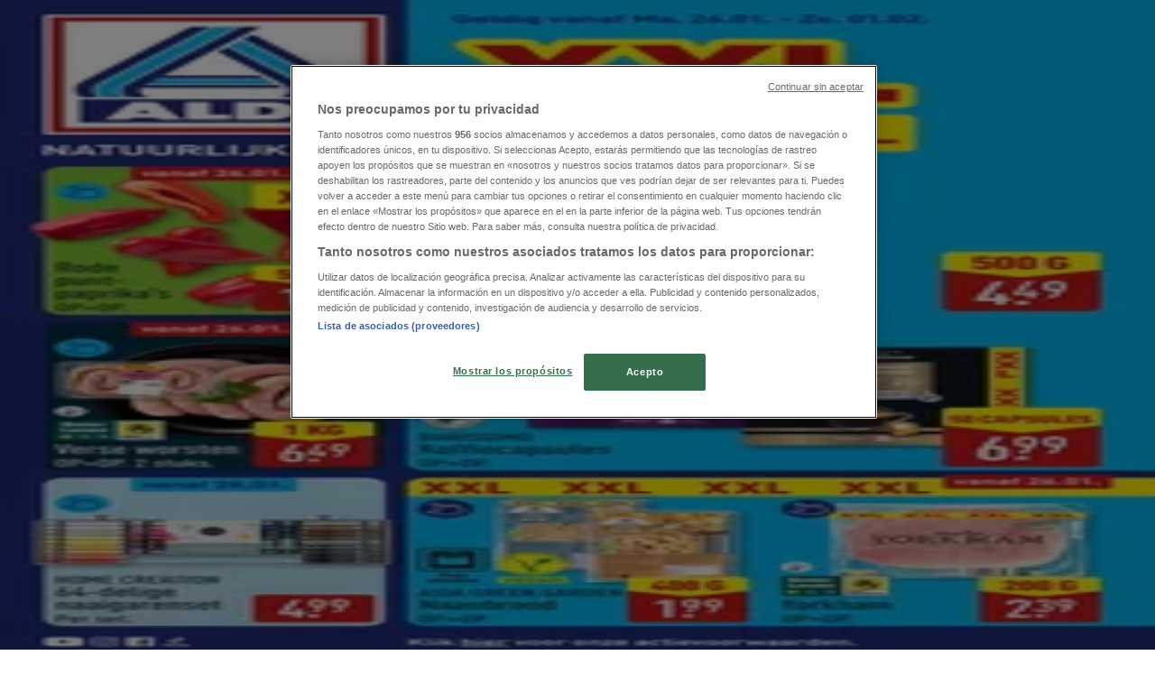

--- FILE ---
content_type: text/html; charset=utf-8
request_url: https://www.tiendeo.nl/utrecht/oil-and-vinegar
body_size: 48489
content:
<!DOCTYPE html><html lang="nl-NL"><head><meta charSet="utf-8"/><meta name="viewport" content="width=device-width"/><link rel="icon" href="/favicon.ico"/><link rel="canonical" href="https://www.tiendeo.nl/utrecht/oil-and-vinegar"/><title>Oil and Vinegar in Utrecht | folders en aanbiedingen | Tiendeo</title><meta property="og:title" content="Oil and Vinegar in Utrecht | folders en aanbiedingen | Tiendeo"/><meta name="description" content="Vind hier de beste Oil and Vinegar-aanbiedingen in Utrecht. Bekijk de nieuwste folders en kortingen voor de Supermarkt. &amp;#9989; Plan en bespaar met Tiendeo!"/><meta property="og:description" content="Vind hier de beste Oil and Vinegar-aanbiedingen in Utrecht. Bekijk de nieuwste folders en kortingen voor de Supermarkt. &amp;#9989; Plan en bespaar met Tiendeo!"/><meta name="keywords" content="Oil and Vinegar, Utrecht, aanbiedingen, folders, acties"/><meta name="robots" content="index, follow"/><link rel="preload" href="https://d1h08qwp2t1dnu.cloudfront.net/assets/media/nl_nl/images/catene/logo_oil-and-vinegar_transparent_webp.webp?modified=1719460421" as="image" fetchpriority="high"/><link rel="preload" href="https://d1h08qwp2t1dnu.cloudfront.net/assets/media/nl_nl/images/volantini/small_151922_webp.webp?modified=1769247369" as="image" fetchpriority="high"/><link rel="preload" href="https://d1h08qwp2t1dnu.cloudfront.net/assets/media/nl_nl/images/volantini/big_151922_webp_desktop.webp?modified=1769247369" as="image" fetchpriority="high"/><link rel="preload" href="https://d1h08qwp2t1dnu.cloudfront.net/assets/media/nl_nl/images/catene/logo_vomar_transparent_webp.webp?modified=1719458122" as="image" fetchpriority="high"/><link rel="preload" href="https://d1h08qwp2t1dnu.cloudfront.net/assets/media/nl_nl/images/volantini/small_151920_webp.webp?modified=1769247376" as="image" fetchpriority="high"/><link rel="preload" href="https://d1h08qwp2t1dnu.cloudfront.net/assets/media/nl_nl/images/volantini/big_151920_webp_desktop.webp?modified=1769247376" as="image" fetchpriority="high"/><link rel="preload" href="https://d1h08qwp2t1dnu.cloudfront.net/assets/media/nl_nl/images/volantini/small_151918_webp.webp?modified=1769247392" as="image" fetchpriority="high"/><link rel="preload" href="https://d1h08qwp2t1dnu.cloudfront.net/assets/media/nl_nl/images/volantini/big_151918_webp_desktop.webp?modified=1769247392" as="image" fetchpriority="high"/><link rel="preload" href="https://d1h08qwp2t1dnu.cloudfront.net/assets/media/nl_nl/images/catene/logo_albert-heijn_transparent_webp.webp?modified=1719458311" as="image" fetchpriority="high"/><link rel="preload" href="https://d1h08qwp2t1dnu.cloudfront.net/assets/media/nl_nl/images/volantini/small_151888_webp.webp?modified=1769247387" as="image" fetchpriority="high"/><link rel="preload" href="https://d1h08qwp2t1dnu.cloudfront.net/assets/media/nl_nl/images/volantini/big_151888_webp_desktop.webp?modified=1769247387" as="image" fetchpriority="high"/><link rel="preload" href="https://d1h08qwp2t1dnu.cloudfront.net/assets/media/nl_nl/images/catene/logo_hoogvliet_transparent_webp.webp?modified=1719468906" as="image" fetchpriority="high"/><link rel="preload" href="https://d1h08qwp2t1dnu.cloudfront.net/assets/media/nl_nl/images/volantini/small_151881_webp.webp?modified=1769247040" as="image" fetchpriority="high"/><link rel="preload" href="https://d1h08qwp2t1dnu.cloudfront.net/assets/media/nl_nl/images/volantini/big_151881_webp_desktop.webp?modified=1769247040" as="image" fetchpriority="high"/><link rel="preload" href="https://d1h08qwp2t1dnu.cloudfront.net/assets/media/nl_nl/images/catene/logo_dekamarkt_transparent_webp.webp?modified=1719458259" as="image" fetchpriority="high"/><link rel="preload" href="https://d1h08qwp2t1dnu.cloudfront.net/assets/media/nl_nl/images/volantini/small_151437_webp.webp?modified=1769161035" as="image" fetchpriority="high"/><link rel="preload" href="https://d1h08qwp2t1dnu.cloudfront.net/assets/media/nl_nl/images/volantini/big_151437_webp_desktop.webp?modified=1769161037" as="image" fetchpriority="high"/><link rel="preload" href="https://d1h08qwp2t1dnu.cloudfront.net/assets/media/nl_nl/images/catene/logo_poiesz_transparent_webp.webp?modified=1719469412" as="image" fetchpriority="high"/><link rel="preload" href="https://d1h08qwp2t1dnu.cloudfront.net/assets/media/nl_nl/images/volantini/small_151335_webp.webp?modified=1769159790" as="image" fetchpriority="high"/><link rel="preload" href="https://d1h08qwp2t1dnu.cloudfront.net/assets/media/nl_nl/images/volantini/big_151335_webp_desktop.webp?modified=1769159790" as="image" fetchpriority="high"/><link rel="preload" href="https://d1h08qwp2t1dnu.cloudfront.net/assets/media/nl_nl/images/catene/logo_tanger-markt_transparent_webp.webp?modified=1719454853" as="image" fetchpriority="high"/><link rel="preload" href="https://d1h08qwp2t1dnu.cloudfront.net/assets/media/nl_nl/images/volantini/small_151143_webp.webp?modified=1769082981" as="image" fetchpriority="high"/><link rel="preload" href="https://d1h08qwp2t1dnu.cloudfront.net/assets/media/nl_nl/images/volantini/big_151143_webp_desktop.webp?modified=1769082981" as="image" fetchpriority="high"/><link rel="preload" href="https://d1h08qwp2t1dnu.cloudfront.net/assets/media/nl_nl/images/catene/logo_dagwinkel_transparent_webp.webp?modified=1719469023" as="image" fetchpriority="high"/><meta name="next-head-count" content="34"/><link rel="preload" href="https://cdn.cookielaw.org/scripttemplates/otSDKStub.js" as="script"/><script async="" type="text/javascript" src="https://cdn.cookielaw.org/scripttemplates/otSDKStub.js" data-domain-script="575878a4-b828-408c-a296-94c87ae61b4f" data-document-language="true"></script><script>function OptanonWrapper() {
          window.__tcfapi('addEventListener', 2, (tcData, success) => {
            window.__tcfapi('removeEventListener', 2, () => { }, tcData.listenerId)
            if (!success) return
            window.tcData = tcData
            dispatchEvent(new CustomEvent('ot:loaded'))
            window.OneTrust.OnConsentChanged(function (obj) {
              dispatchEvent(new CustomEvent('ot:consentUpdate'))
            })
          })
        }</script><link rel="preload" href="/_next/static/media/e807dee2426166ad-s.p.woff2" as="font" type="font/woff2" crossorigin="anonymous" data-next-font="size-adjust"/><link rel="preload" href="/_next/static/css/88ee0d4a8b19756b.css" as="style"/><link rel="stylesheet" href="/_next/static/css/88ee0d4a8b19756b.css" data-n-g=""/><link rel="preload" href="/_next/static/css/c3ca2eccab19b049.css" as="style"/><link rel="stylesheet" href="/_next/static/css/c3ca2eccab19b049.css"/><noscript data-n-css=""></noscript><script defer="" nomodule="" src="/_next/static/chunks/polyfills-c67a75d1b6f99dc8.js"></script><script defer="" src="/_next/static/chunks/9097-c41d45cb1534f48a.js"></script><script defer="" src="/_next/static/chunks/9599-1e51c8bacb93db47.js"></script><script defer="" src="/_next/static/chunks/8419.5b7a7c3e1cd91779.js"></script><script defer="" src="/_next/static/chunks/3436.f35e5c9f52b58b87.js"></script><script defer="" src="/_next/static/chunks/8223.36340ea103b1d06e.js"></script><script defer="" src="/_next/static/chunks/6781.cce94cedacd5a5ac.js"></script><script defer="" src="/_next/static/chunks/5659.05c7b787ca9e0b08.js"></script><script defer="" src="/_next/static/chunks/7383.4c82e06677927ffb.js"></script><script defer="" src="/_next/static/chunks/2721.50253f095449ec31.js"></script><script defer="" src="/_next/static/chunks/6577-87eef19b3a1ba61e.js"></script><script defer="" src="/_next/static/chunks/6191-99c5e7102b9b1d09.js"></script><script defer="" src="/_next/static/chunks/3006-b2060eff9bec3cfb.js"></script><script defer="" src="/_next/static/chunks/9666-5aa4bd46f5126651.js"></script><script defer="" src="/_next/static/chunks/5462-2d43a25375d19812.js"></script><script defer="" src="/_next/static/chunks/6610-3f45a82cc34a8a85.js"></script><script defer="" src="/_next/static/chunks/5339-0b458b01b12d64dd.js"></script><script defer="" src="/_next/static/chunks/4260-69dd95c2991952f4.js"></script><script defer="" src="/_next/static/chunks/1042.211ccb6fbc15cfc6.js"></script><script defer="" src="/_next/static/chunks/1347-ec4c4937c8c75ee7.js"></script><script defer="" src="/_next/static/chunks/7388.40bdbfe63634b155.js"></script><script defer="" src="/_next/static/chunks/5535.93cc3c77964c2d6e.js"></script><script defer="" src="/_next/static/chunks/4180-9ec6d79f60be8103.js"></script><script defer="" src="/_next/static/chunks/8300.91ed2a0e009aae6e.js"></script><script defer="" src="/_next/static/chunks/3360.1b4815aaad3b74f1.js"></script><script defer="" src="/_next/static/chunks/9114.88e21ec28490d37f.js"></script><script defer="" src="/_next/static/chunks/3048.9d3d59ea393db0c3.js"></script><script src="/_next/static/chunks/webpack-30af79488ea64d37.js" defer=""></script><script src="/_next/static/chunks/framework-4dea08757e550bb8.js" defer=""></script><script src="/_next/static/chunks/main-a25621d87a89242c.js" defer=""></script><script src="/_next/static/chunks/pages/_app-aa9d8d11d06f9394.js" defer=""></script><script src="/_next/static/chunks/pages/%5BcountryCode%5D/retailer-category/%5B...slug%5D-13f598d8734fe396.js" defer=""></script><script src="/_next/static/g2U6rLm8WJLcFXsLsymDv/_buildManifest.js" defer=""></script><script src="/_next/static/g2U6rLm8WJLcFXsLsymDv/_ssgManifest.js" defer=""></script><style id="__jsx-2427475855">html{font-family:'__Open_Sans_a77483', '__Open_Sans_Fallback_a77483', -apple-system, BlinkMacSystemFont, avenir next, avenir, segoe ui, helvetica neue, Cantarell, Ubuntu, roboto, noto, helvetica, arial, sans-serif}</style></head><body data-country="nl"><div id="__next"><div class="desktop:h-auto h-screen"><header class="bg-neutral-extralight-base shadow-md desktop:sticky top-0 z-20" data-testid="header"><div class="relative"><div class="h-12 tablet:h-20 flex justify-between p-3.5 
  tablet:p-5 border-b border-b-neutral-medium-100 header-background"><div class="flex tablet:gap-4 logo-light"><div class="desktop:pr-0 shrink-0 flex items-center h-full"><button type="button" aria-label="TND_HEADER_BURGERMENU_TITLE"><div class="flex flex-wrap items-center cursor-pointer"><span role="img" aria-hidden="true" style="width:20px;height:20px;min-width:20px;min-height:20px;display:inline-flex;font-size:inherit" data-testid="burguer_menu" class="side-menu-icon-color"><svg xmlns="http://www.w3.org/2000/svg" width="100%" height="100%" fill="none" viewBox="0 0 18 16"><path fill="currentColor" d="M0 16h18v-2H0v2Zm0-7h18V7H0v2Zm0-9v2h18V0H0Z"></path></svg></span></div></button></div><a class="relative flex" href="/utrecht" aria-label="TND_ARIALABEL_GOTO" data-testid="website_marketplace_logo"><span role="img" aria-hidden="true" style="width:100px;height:33px;min-width:16px;min-height:16px;display:inline-flex;font-size:inherit" width="100" height="33" aria-label="TND_ARIALABEL_GOTO" class="self-center ml-3 tablet:m-0" alt="tiendeo logo"><svg xmlns="http://www.w3.org/2000/svg" width="100%" height="100%" fill="#D2312E" viewBox="0 0 120 32"><path fill="currentColor" fill-rule="evenodd" d="m12.675 9.784-1.418 3.908H7.673v10.917c0 1.387.166 2.315.5 2.782.334.467.973.7 1.918.7.39 0 1.056-.14 2.001-.424l.709 3.365c-1.557.645-3.072.968-4.545.968-1.417 0-2.647-.29-3.69-.869-1.042-.579-1.73-1.349-2.063-2.31-.25-.706-.376-1.822-.376-3.348V13.693H0V9.784h2.126c0-2.35.07-4.063.209-5.14L8.005 3.2a63.145 63.145 0 0 0-.333 6.584h5.003Zm7.9-8.743C19.89.347 19.053 0 18.065 0c-1.018 0-1.883.355-2.596 1.063-.713.709-1.069 1.554-1.069 2.537 0 .984.35 1.83 1.047 2.537.698.71 1.542 1.063 2.531 1.063 1.018 0 1.877-.354 2.575-1.063C21.25 5.43 21.6 4.584 21.6 3.6c0-1.012-.342-1.865-1.026-2.559ZM20 8.8l-5.6.898V31.2H20V8.8Zm20.55 20.239L38.395 25.7c-1.685 1.419-3.48 2.128-5.387 2.128-2.983 0-4.474-1.724-4.474-5.172v-.168H40.8v-1.293c0-4.282-.946-7.397-2.837-9.343C36.488 10.35 34.43 9.6 31.788 9.6c-2.754 0-5.007.974-6.76 2.92-1.752 1.947-2.628 4.755-2.628 8.426 0 3.365.918 6.049 2.754 8.051C26.99 30.999 29.437 32 32.497 32c2.948 0 5.633-.987 8.053-2.961ZM35.2 18.4h-6.4v-.085c0-3.143 1.1-4.715 3.303-4.715 1.1 0 1.913.425 2.436 1.274.44.709.661 1.8.661 3.271v.255Zm6.4-8.15 4.963-1.45c.528.939.792 1.85.792 2.73.501-.368 1.32-.91 2.461-1.62 1.14-.626 2.419-.94 3.837-.94 1.196 0 2.266.293 3.212.875.945.584 1.584 1.344 1.918 2.283.277.768.417 1.807.417 3.115V31.2h-5.547V17.026c0-1.077-.083-1.815-.248-2.213-.249-.652-.788-.979-1.615-.979-1.16 0-2.443.653-3.85 1.959V31.2h-5.59V15.37c0-1.962-.25-3.669-.75-5.12ZM79.204 23.5V.893L73.628 0v7.48c0 1.53.056 2.606.168 3.23-1.007-.822-2.278-1.233-3.815-1.233-2.711 0-4.92 1.062-6.624 3.187-1.705 2.125-2.557 4.887-2.557 8.287 0 3.372.803 6.056 2.41 8.053C64.818 31 66.978 32 69.688 32c1.928 0 3.577-.609 4.947-1.827.084.567.195.992.336 1.275H80c-.531-1.19-.796-3.84-.796-7.948Zm-8.542-9.1c.965 0 1.945.454 2.938 1.363v10.075c-.725.909-1.61 1.362-2.657 1.362-1.422 0-2.402-.44-2.938-1.321-.537-.88-.805-2.45-.805-4.707 0-4.514 1.153-6.772 3.462-6.772ZM98.95 29.039 96.795 25.7c-1.685 1.419-3.48 2.128-5.387 2.128-2.983 0-4.475-1.724-4.475-5.172v-.168H99.2v-1.293c0-4.282-.946-7.397-2.838-9.343C94.888 10.35 92.83 9.6 90.188 9.6c-2.754 0-5.007.974-6.76 2.92-1.752 1.947-2.628 4.755-2.628 8.426 0 3.365.918 6.049 2.753 8.051C85.39 30.999 87.837 32 90.897 32c2.948 0 5.633-.987 8.053-2.961ZM93.6 18.4h-6.4v-.085c0-3.143 1.1-4.715 3.303-4.715 1.101 0 1.913.425 2.436 1.274.44.709.661 1.8.661 3.271v.255Zm23.953-5.564c-1.797-2.157-4.202-3.236-7.215-3.236-2.876 0-5.184 1.03-6.926 3.089-1.741 2.06-2.612 4.784-2.612 8.174 0 3.39.871 6.094 2.612 8.111 1.742 2.017 4.05 3.026 6.926 3.026 2.93 0 5.273-1.001 7.029-3.005 1.755-2.003 2.633-4.77 2.633-8.3 0-3.306-.816-5.926-2.447-7.859Zm-9.753 2.986c.515-1.48 1.5-2.222 2.957-2.222 1.057 0 1.886.385 2.486 1.154.771.997 1.157 2.948 1.157 5.854 0 4.928-1.186 7.392-3.557 7.392-1.429 0-2.393-.584-2.893-1.752-.5-1.168-.75-3.019-.75-5.555 0-2.079.2-3.703.6-4.87Z" clip-rule="evenodd"></path></svg></span></a></div><div class="flex items-center space-x-4"><div class="w-full desktop:min-w-[480px] relative hidden desktop:block"><div class="flex"><div class="relative m-2.5 desktop:m-0 h-9 w-full flex items-center justify-center desktop:min-w-[480px]"><div class="relative w-full flex items-center justify-center h-9"><input type="text" class="w-full h-full py-2 border-2 rounded-full outline-offset-1 text-neutral-dark-base bg-neutral-extralight-base border-primary-base placeholder-neutral-dark-300 hover:border-neutral-dark-300 focus:outline-primary-100 focus:border-1 focus:border-primary-base px-3 pl-10 pr-10" name="search" placeholder="Action, Kruidvat, Lidl..." autoComplete="off" data-testid="input_top" value=""/><span role="img" aria-hidden="true" style="width:20px;height:20px;min-width:20px;min-height:20px;display:inline-flex;font-size:inherit" class="absolute left-0 my-2 mx-3 text-primary-base"><svg xmlns="http://www.w3.org/2000/svg" width="100%" height="100%" fill="none" viewBox="0 0 18 18"><path fill="currentColor" d="M12.864 11.32h-.813l-.288-.277A6.66 6.66 0 0 0 13.38 6.69a6.69 6.69 0 1 0-6.69 6.69 6.66 6.66 0 0 0 4.354-1.617l.278.289v.813L16.467 18 18 16.467l-5.136-5.146Zm-6.174 0a4.625 4.625 0 0 1-4.632-4.63A4.625 4.625 0 0 1 6.69 2.058a4.625 4.625 0 0 1 4.63 4.632 4.625 4.625 0 0 1-4.63 4.63Z"></path></svg></span><span role="img" aria-hidden="true" style="width:20px;height:20px;min-width:20px;min-height:20px;display:inline-flex;font-size:inherit" class="absolute right-0 my-2 mx-3 cursor-pointer text-neutral-dark-300 invisible"><svg xmlns="http://www.w3.org/2000/svg" width="100%" height="100%" fill="none" viewBox="0 0 20 20"><path fill="currentColor" d="M10 .4A9.591 9.591 0 0 0 .4 10c0 5.309 4.291 9.6 9.6 9.6 5.309 0 9.6-4.291 9.6-9.6 0-5.309-4.291-9.6-9.6-9.6Zm4.8 13.046L13.446 14.8 10 11.354 6.554 14.8 5.2 13.446 8.646 10 5.2 6.554 6.554 5.2 10 8.646 13.446 5.2 14.8 6.554 11.354 10l3.446 3.446Z"></path></svg></span></div></div></div></div><div data-testid="geolocator_open_dialog_button"><div><div class="cursor-pointer flex items-center gap-2"><p class="text-geolocator hidden desktop:block whitespace-nowrap">U bevindt zich hier:</p><div class="font-bold max-w-[123px] tablet:max-w-none truncate header-geolocation-label" data-testid="geolocator_text_header">Utrecht</div><span role="img" aria-hidden="true" style="width:16px;height:16px;min-width:16px;min-height:16px;display:inline-flex;font-size:inherit" class="chevron-header-geolocation"><svg xmlns="http://www.w3.org/2000/svg" width="100%" height="100%" fill="none" viewBox="0 0 20 20"><path fill="currentColor" d="M17.5 7.5 10 15 2.5 7.5l1.331-1.331L10 12.338l6.169-6.17L17.5 7.5Z"></path></svg></span></div></div></div></div></div></div><div class="flex items-center justify-center h-16 tablet:p-3.5 border-b border-b-neutral-medium-100 desktop:hidden bg-header-search-mobile"><div class="w-full desktop:min-w-[480px] desktop:hidden relative"><div class="flex"><div class="relative m-2.5 desktop:m-0 h-9 w-full flex items-center justify-center desktop:min-w-[480px]"><div class="relative w-full flex items-center justify-center h-9"><input type="text" class="w-full h-full py-2 border-2 rounded-full outline-offset-1 text-neutral-dark-base bg-neutral-extralight-base border-primary-base placeholder-neutral-dark-300 hover:border-neutral-dark-300 focus:outline-primary-100 focus:border-1 focus:border-primary-base px-3 pl-10 pr-10" name="search" placeholder="Action, Kruidvat, Lidl..." autoComplete="off" data-testid="input_header" value=""/><span role="img" aria-hidden="true" style="width:20px;height:20px;min-width:20px;min-height:20px;display:inline-flex;font-size:inherit" class="absolute left-0 my-2 mx-3 text-primary-base"><svg xmlns="http://www.w3.org/2000/svg" width="100%" height="100%" fill="none" viewBox="0 0 18 18"><path fill="currentColor" d="M12.864 11.32h-.813l-.288-.277A6.66 6.66 0 0 0 13.38 6.69a6.69 6.69 0 1 0-6.69 6.69 6.66 6.66 0 0 0 4.354-1.617l.278.289v.813L16.467 18 18 16.467l-5.136-5.146Zm-6.174 0a4.625 4.625 0 0 1-4.632-4.63A4.625 4.625 0 0 1 6.69 2.058a4.625 4.625 0 0 1 4.63 4.632 4.625 4.625 0 0 1-4.63 4.63Z"></path></svg></span><span role="img" aria-hidden="true" style="width:20px;height:20px;min-width:20px;min-height:20px;display:inline-flex;font-size:inherit" class="absolute right-0 my-2 mx-3 cursor-pointer text-neutral-dark-300 invisible"><svg xmlns="http://www.w3.org/2000/svg" width="100%" height="100%" fill="none" viewBox="0 0 20 20"><path fill="currentColor" d="M10 .4A9.591 9.591 0 0 0 .4 10c0 5.309 4.291 9.6 9.6 9.6 5.309 0 9.6-4.291 9.6-9.6 0-5.309-4.291-9.6-9.6-9.6Zm4.8 13.046L13.446 14.8 10 11.354 6.554 14.8 5.2 13.446 8.646 10 5.2 6.554 6.554 5.2 10 8.646 13.446 5.2 14.8 6.554 11.354 10l3.446 3.446Z"></path></svg></span></div></div></div></div></div><div class="tablet:sticky tablet:top-0 tablet:z-10 desktop:block"><div class="relative header-categories-background"><nav class="m-0" data-testid="categories_nav"><div class="flex items-center pt-1 pb-1 tablet:px-10 desktop:px-10 desktop:ml-34 overflow-x-auto scrollbar-hidden opacity-0"><a data-testid="category_button_17" class="py-2 whitespace-nowrap select-none font-semibold flex rounded-full uppercase text-xs header-categories-hover-unselected header-categories-text w-fit" href="/">Featured</a><a data-testid="category_button_1" class="py-2 whitespace-nowrap select-none font-semibold flex rounded-full uppercase text-xs px-4 header-categories-selected pointer-events-none w-fit" href="/">Supermarkt</a><a data-testid="category_button_3" class="py-2 whitespace-nowrap select-none font-semibold flex rounded-full uppercase text-xs header-categories-hover-unselected header-categories-text w-fit" href="/aanbiedingen-folders/kleding-schoenen-en-accesoires">Kleding, Schoenen &amp; Accessoires</a><a data-testid="category_button_15" class="py-2 whitespace-nowrap select-none font-semibold flex rounded-full uppercase text-xs header-categories-hover-unselected header-categories-text w-fit" href="/aanbiedingen-folders/warenhuis">Warenhuis</a><a data-testid="category_button_6" class="py-2 whitespace-nowrap select-none font-semibold flex rounded-full uppercase text-xs header-categories-hover-unselected header-categories-text w-fit" href="/aanbiedingen-folders/bouwmarkt-en-tuin">Bouwmarkt &amp; Tuin</a><a data-testid="category_button_2" class="py-2 whitespace-nowrap select-none font-semibold flex rounded-full uppercase text-xs header-categories-hover-unselected header-categories-text w-fit" href="/aanbiedingen-folders/wonen-en-meubels">Wonen &amp; Meubels</a><a data-testid="category_button_4" class="py-2 whitespace-nowrap select-none font-semibold flex rounded-full uppercase text-xs header-categories-hover-unselected header-categories-text w-fit" href="/aanbiedingen-folders/computers-en-elektronica">Computers &amp; Elektronica</a><a data-testid="category_button_5" class="py-2 whitespace-nowrap select-none font-semibold flex rounded-full uppercase text-xs header-categories-hover-unselected header-categories-text w-fit" href="/aanbiedingen-folders/drogist-en-parfumerie">Drogisterij &amp; Parfumerie</a><a data-testid="category_button_8" class="py-2 whitespace-nowrap select-none font-semibold flex rounded-full uppercase text-xs header-categories-hover-unselected header-categories-text w-fit" href="/aanbiedingen-folders/speelgoed">Baby, Kind &amp; Speelgoed</a><a data-testid="category_button_7" class="py-2 whitespace-nowrap select-none font-semibold flex rounded-full uppercase text-xs header-categories-hover-unselected header-categories-text w-fit" href="/aanbiedingen-folders/sport">Sport</a><a data-testid="category_button_13" class="py-2 whitespace-nowrap select-none font-semibold flex rounded-full uppercase text-xs header-categories-hover-unselected header-categories-text w-fit" href="/aanbiedingen-folders/restaurants">Restaurants</a><a data-testid="category_button_12" class="py-2 whitespace-nowrap select-none font-semibold flex rounded-full uppercase text-xs header-categories-hover-unselected header-categories-text w-fit" href="/aanbiedingen-folders/opticien">Opticien</a><a data-testid="category_button_9" class="py-2 whitespace-nowrap select-none font-semibold flex rounded-full uppercase text-xs header-categories-hover-unselected header-categories-text w-fit" href="/aanbiedingen-folders/boeken-en-muziek">Boeken &amp; Muziek</a><a data-testid="category_button_10" class="py-2 whitespace-nowrap select-none font-semibold flex rounded-full uppercase text-xs header-categories-hover-unselected header-categories-text w-fit" href="/aanbiedingen-folders/auto-fiets">Auto &amp; Fiets</a><a data-testid="category_button_14" class="py-2 whitespace-nowrap select-none font-semibold flex rounded-full uppercase text-xs header-categories-hover-unselected header-categories-text w-fit" href="/aanbiedingen-folders/biomarkt">Biomarkt</a><a data-testid="category_button_11" class="py-2 whitespace-nowrap select-none font-semibold flex rounded-full uppercase text-xs header-categories-hover-unselected header-categories-text w-fit" href="/aanbiedingen-folders/reizen">Vakantie &amp; Reizen</a></div></nav></div></div></header><section class="max-w-[100vw] overflow-x-hidden flex flex-col items-center justify-center text-center"><span style="font-size:10px;margin-bottom:8px">Advertentie</span><div style="width:728px;height:90px;max-width:728px;max-height:90px;overflow:hidden"><div id="div-gpt-ad-web_masthead" class="w-auto h-auto" data-testid="ad_header"></div></div></section><main class="tablet:gap-6 pt-3 tablet:pt-6 pb-10 overflow-x-hidden min-h-[1900px] px-2"><div class="grid desktop:grid-cols-12 desktop:px-14"><section class="first:desktop:col-span-2 even:desktop:col-span-8 even:flex 
          even:flex-col even:gap-8 even:tablet:gap-10 even:desktop:gap-12 even:desktop:mx-6
          last:desktop:col-span-2 max-w-full overflow-hidden"><div class="h-24 hidden desktop:flex items-center justify-end my-4"><div class="retailer-logo relative w-12 h-12 tablet:w-20 
    tablet:h-24 desktop:w-60 desktop:h-24 
    desktop2xl:w-80 desktop2xl:96"><img alt="Logo Oil and Vinegar" fetchpriority="high" decoding="async" data-nimg="fill" class="object-contain" style="position:absolute;height:100%;width:100%;left:0;top:0;right:0;bottom:0;color:transparent" src="https://d1h08qwp2t1dnu.cloudfront.net/assets/media/nl_nl/images/catene/logo_oil-and-vinegar_transparent_webp.webp?modified=1719460421"/></div></div></section><section class="first:desktop:col-span-2 even:desktop:col-span-8 even:flex 
          even:flex-col even:gap-8 even:tablet:gap-10 even:desktop:gap-12 even:desktop:mx-6
          last:desktop:col-span-2 max-w-full overflow-hidden"><div class=""><div class="page-title-container flex grow items-center pb-3 border-b border-neutral-dark-100 mb-8 tablet:mb-0"><div class="w-full flex justify-between flex-col items-start"><h1 class="page-title text-xl tablet:text-2xl font-extrabold" data-testid="page_title">Oil and Vinegar Utrecht - Folders, aanbiedingen en kortingen </h1><button type="button" class="inline-flex justify-center items-center gap-2 font-bold text-sm text-neutral-medium-base bg-neutral-light-base border border-neutral-light-base px-4 uppercase py-2 rounded-lg group" disabled=""><div class="flex items-center justify-center"><div class="min-w-[21px] flex items-center justify-center"><img alt="Loading" data-testid="favorite-button-loader" loading="lazy" width="12" height="12" decoding="async" data-nimg="1" class="flex w-fit h-2" style="color:transparent" src="/Loader.gif"/></div><div class="ms-2 text-xs">Volgen om aanbiedingen te krijgen</div></div></button></div></div><nav class=""><ul class="w-full flex-wrap justify-start align-center hidden [&amp;:not(:last-child)]:text-primary-base desktop:inline-flex"><li class="inline overflow-hidden"><a class="inline-block m-1 text-primary-base text-sm" data-testid="breadcrumb_section_link" href="/utrecht">Tiendeo in Utrecht</a><span class="m-1 text-primary-base text-sm">»</span></li><li class="inline overflow-hidden"><a class="inline-block m-1 text-primary-base text-sm" data-testid="breadcrumb_section_link" href="/utrecht/supermarkt">Supermarkt Aanbiedingen in Utrecht</a><span class="m-1 text-primary-base text-sm">»</span></li><li class="inline overflow-hidden"><p class="inline-block m-1 text-primary-base text-sm !text-neutral-dark-base inline-block overflow-hidden max-w-full overflow-hidden max-w-full text-ellipsis" data-testid="breadcrumb_current_section">Oil and Vinegar in Utrecht</p></li></ul></nav><script type="application/ld+json">{"@context":"https://schema.org","@type":"BreadcrumbList","itemListElement":[{"@type":"ListItem","position":1,"item":{"@type":"WebPage","@id":"https://www.tiendeo.nl/utrecht/oil-and-vinegar","name":"Tiendeo in Utrecht"}},{"@type":"ListItem","position":2,"item":{"@type":"WebPage","@id":"https://www.tiendeo.nl/utrecht/oil-and-vinegar","name":"Supermarkt Aanbiedingen in Utrecht"}},{"@type":"ListItem","position":3,"name":"Oil and Vinegar in Utrecht"}]}</script></div></section></div><div class="grid desktop:grid-cols-12 desktop:px-14"><section class="first:desktop:col-span-2 even:desktop:col-span-8 even:flex 
          even:flex-col even:gap-8 even:tablet:gap-10 even:desktop:gap-12 even:desktop:mx-6
          last:desktop:col-span-2 max-w-full overflow-hidden"><div class="hidden desktop:block"><section class="hidden desktop:block "><header class="flex flex-row w-full max-w-[80vw]" data-testid="section-title"><h2 class="section-title pb-4 text-lg tablet:text-xl self-start font-bold border-neutral-dark-100 overflow-auto break-words" itemProp="headline" data-testid="section-title-heading">Snelle blik op Oil and Vinegar aanbiedingen in Utrecht</h2></header><div class="flex flex-col tablet:flex-row desktop:flex-col tablet:flex-wrap desktop:flex-nowrap"><div class="
    block overflow-hidden flex flex-row items-start mb-2
    w-full tablet:w-[33%] desktop:w-full justify-start
    pr-0 tablet:pr-2 desktop:pr-0
  "><span class="flex w-[20px] mr-2 desktop:ml-0 pt-[1.5px]"><svg width="20" height="20" viewBox="0 0 20 20" fill="none" xmlns="http://www.w3.org/2000/svg" aria-label="Categorie:" class=""><path fill-rule="evenodd" clip-rule="evenodd" d="M4.40734 3.41563C4.31723 3.46766 4.22512 3.5551 4.1358 3.7079L4.1294 3.71885L2.65506 5.92393H17.3942L16.163 3.67323L16.1529 3.64736C16.0846 3.4722 15.8962 3.33333 15.4807 3.33333H4.75778C4.61017 3.33333 4.49809 3.36324 4.40734 3.41563ZM17.5527 6.75726H2.44771L2.44754 7.23727C2.44754 7.77344 2.86811 8.26636 3.29521 8.32116L3.61343 8.36198C3.9297 8.32406 4.21024 8.14756 4.34709 7.91348L4.79321 7.15036L5.05005 8.00707C5.3005 8.84249 6.11312 9.30327 6.9504 9.03886L6.95771 9.03655C7.39123 8.90943 7.70893 8.59144 7.90625 8.1864L8.28464 7.40967L8.61076 8.21296C8.90825 8.94576 9.85359 9.31032 10.6491 8.97011L10.6542 8.96796C10.9549 8.8445 11.2705 8.5176 11.3871 8.21859L11.7401 7.31263L12.1057 8.21296C12.4178 8.9818 13.2941 9.36445 14.0406 8.98137L14.0507 8.9762L14.0611 8.97165C14.5025 8.77746 14.7412 8.47164 14.8682 8.01538L15.0759 7.26907L15.5424 7.86757C15.6479 8.00285 15.825 8.13164 16.0448 8.22705C16.1817 8.2865 16.3227 8.32752 16.4536 8.3498L16.7101 8.32054C17.1946 8.2653 17.5527 7.79428 17.5527 7.23732V6.75726ZM16.3613 9.17774C16.1568 9.14579 15.9473 9.08438 15.7506 8.99896C15.6303 8.94675 15.5096 8.88328 15.3945 8.80812C15.1718 9.21464 14.8377 9.52895 14.3687 9.7376C13.4265 10.215 12.3625 9.90914 11.74 9.14005C11.5136 9.40552 11.228 9.62467 10.9371 9.74471C10.0247 10.1336 8.89261 9.89855 8.24246 9.12401C7.97035 9.44868 7.6127 9.70793 7.16823 9.83911C6.14488 10.1605 5.10503 9.74025 4.5651 8.84732C4.2929 9.04903 3.96595 9.16796 3.63898 9.19629V17.4417C3.69105 17.4726 3.78163 17.5 3.88406 17.5H16.1162C16.2463 17.5 16.3235 17.4769 16.3613 17.459V9.17774ZM3.88406 18.3333C3.6693 18.3333 3.44259 18.2796 3.25623 18.168C3.07809 18.0613 2.85826 17.8469 2.85826 17.5091V9.06018C2.1783 8.79516 1.66682 8.03824 1.66682 7.23732L1.66682 6.1012L1.66675 5.96756L3.48024 3.25521C3.62806 3.00595 3.81176 2.81206 4.03592 2.68264C4.2629 2.55161 4.50824 2.5 4.75778 2.5H15.4807C16.0105 2.5 16.6064 2.68173 16.8625 3.29921L18.3334 5.98813V7.23732C18.3334 8.02993 17.8824 8.80977 17.142 9.06948V17.5091C17.142 17.8006 16.991 18.0265 16.7866 18.16C16.5952 18.285 16.3576 18.3333 16.1162 18.3333H3.88406Z" fill="#686E73"></path></svg></span><div class="inline-block">Categorie:<b class="ml-1">Supermarkt</b></div></div></div></section><section class="max-w-[100vw] overflow-x-hidden flex flex-col items-center justify-center text-center"><span style="font-size:10px;margin-bottom:8px">Advertentie</span><div style="width:160px;height:600px;max-width:160px;max-height:600px;overflow:hidden"><div id="div-gpt-ad-web_lateral_left_desktop" class="w-auto h-auto" data-testid="ad_left"></div></div></section></div></section><section class="first:desktop:col-span-2 even:desktop:col-span-8 even:flex 
          even:flex-col even:gap-8 even:tablet:gap-10 even:desktop:gap-12 even:desktop:mx-6
          last:desktop:col-span-2 max-w-full overflow-hidden"><div class="bg-neutral-light-300 flex flex-col items-center p-8 rounded-md w-full desktop:max-w-[880px] self-center"><div class="flex flex-col items-center"><div class="mb-4 min-h-[160px] min-w-[160px]"></div><p class="text-neutral-medium-base text-center">We staan op het punt nieuwe aanbiedingen te publiceren van Oil and Vinegar</p></div></div><section class="max-w-[100vw] overflow-x-hidden flex flex-col items-center justify-center text-center"><span style="font-size:10px;margin-bottom:8px">Advertentie</span><div style="width:728px;height:90px;max-width:728px;max-height:90px;overflow:hidden"><div id="div-gpt-ad-web_inpage" class="w-auto h-auto" data-testid="ad_flyers_grid"></div></div></section><div class="hidden">{"numCatalogs":0}</div><section class="stores-container text-neutral-dark-base" data-testid="stores_container"><header class="flex flex-row w-full max-w-[80vw]" data-testid="section-title"><h2 class="section-title pb-4 text-lg tablet:text-xl self-start font-bold border-neutral-dark-100 overflow-auto break-words" itemProp="headline" data-testid="section-title-heading">Adressen en openingstijden Oil and Vinegar</h2></header><ul class="divide-y divide-neutral-medium-100 tablet:grid tablet:grid-cols-2 gap-x-4"><li class="py-3 px-2 border-neutral-medium-100 [&amp;:first-child]:border-t mobile:[&amp;:nth-last-child(-n+1)]:!border-b tablet:[&amp;:nth-last-child(-n+2)]:!border-b" data-testid="store_item"><a href="/Winkels/utrecht/oil-and-vinegar-lijnmarkt/41835"><div class="flex gap-4 items-center"><div class="relative shrink-0 overflow-hidden flex justify-center items-center w-1/4 h-30 bg-neutral-light-100 p-2 rounded-sm"><img alt="Informatie en openingstijden van Oil and Vinegar Utrecht winkel in Lijnmarkt 8 Oil and Vinegar" loading="lazy" width="50" height="50" decoding="async" data-nimg="1" class="w-full h-auto object-contain" style="color:transparent" src="https://d1h08qwp2t1dnu.cloudfront.net/assets/media/nl_nl/images/catene/logo_oil-and-vinegar_transparent_webp.webp?modified=1719460421"/></div><div class="grow"><p class="text-base font-bold mb-1 flex items-center gap-2" data-testid="store_item_retailer_name">Oil and Vinegar</p><p class="text-sm text-neutral-dark-base capitalize [&amp;:not(:last-child)]:mb-2" data-testid="store_item_address">Lijnmarkt 8, Utrecht</p><div class="flex gap-4"><p class="text-sm text-primary-base font-bold" data-testid="store_item_distance">154 m</p><div class="storeStatus flex items-center gap-2 text-content-textclose" data-testid="collapsible_trigger_store_card"><p class="font-bold" data-testid="store_item_status_false">Gesloten</p></div></div></div><span role="img" aria-hidden="true" style="width:16px;height:16px;min-width:16px;min-height:16px;display:inline-flex;font-size:inherit" class="text-primary-base"><svg xmlns="http://www.w3.org/2000/svg" width="100%" height="100%" fill="none" viewBox="0 0 8 12"><path fill="currentColor" fill-rule="evenodd" d="M1.732 12 .667 10.935 5.602 6 .667 1.065 1.732 0l6 6-6 6Z" clip-rule="evenodd"></path></svg></span></div></a></li><li class="py-3 px-2 border-neutral-medium-100 [&amp;:first-child]:border-t mobile:[&amp;:nth-last-child(-n+1)]:!border-b tablet:[&amp;:nth-last-child(-n+2)]:!border-b" data-testid="store_item"><a href="/Winkels/hilversum/oil-and-vinegar-kerkstraat/41826"><div class="flex gap-4 items-center"><div class="relative shrink-0 overflow-hidden flex justify-center items-center w-1/4 h-30 bg-neutral-light-100 p-2 rounded-sm"><img alt="Informatie en openingstijden van Oil and Vinegar Hilversum winkel in Kerkstraat 92 Oil and Vinegar" loading="lazy" width="50" height="50" decoding="async" data-nimg="1" class="w-full h-auto object-contain" style="color:transparent" src="https://d1h08qwp2t1dnu.cloudfront.net/assets/media/nl_nl/images/catene/logo_oil-and-vinegar_transparent_webp.webp?modified=1719460421"/></div><div class="grow"><p class="text-base font-bold mb-1 flex items-center gap-2" data-testid="store_item_retailer_name">Oil and Vinegar</p><p class="text-sm text-neutral-dark-base capitalize [&amp;:not(:last-child)]:mb-2" data-testid="store_item_address">Kerkstraat 92, Hilversum</p><div class="flex gap-4"><p class="text-sm text-primary-base font-bold" data-testid="store_item_distance">15.3 km</p><div class="storeStatus flex items-center gap-2 text-content-textclose" data-testid="collapsible_trigger_store_card"><p class="font-bold" data-testid="store_item_status_false">Gesloten</p></div></div></div><span role="img" aria-hidden="true" style="width:16px;height:16px;min-width:16px;min-height:16px;display:inline-flex;font-size:inherit" class="text-primary-base"><svg xmlns="http://www.w3.org/2000/svg" width="100%" height="100%" fill="none" viewBox="0 0 8 12"><path fill="currentColor" fill-rule="evenodd" d="M1.732 12 .667 10.935 5.602 6 .667 1.065 1.732 0l6 6-6 6Z" clip-rule="evenodd"></path></svg></span></div></a></li></ul><div class="flex justify-end py-4 px-1"><a class="flex items-center justify-end gap-1" data-testid="stores_container_local_stores_link" href="/Winkels/utrecht/oil-and-vinegar"><p class="text-sm font-bold text-primary-base">Oil and Vinegar in Utrecht — Winkels, telefoons en openingstijden</p><span role="img" aria-hidden="true" style="width:16px;height:16px;min-width:16px;min-height:16px;display:inline-flex;font-size:inherit" class="text-primary-base"><svg xmlns="http://www.w3.org/2000/svg" width="100%" height="100%" fill="none" viewBox="0 0 8 12"><path fill="currentColor" fill-rule="evenodd" d="M1.732 12 .667 10.935 5.602 6 .667 1.065 1.732 0l6 6-6 6Z" clip-rule="evenodd"></path></svg></span></a></div></section><section class="flex flex-col" data-testid="related-flyers-container"><div data-testid="related-flyers-title"><header class="flex flex-row w-full max-w-[80vw]" data-testid="section-title"><h2 class="section-title pb-4 text-lg tablet:text-xl self-start font-bold border-neutral-dark-100 overflow-auto break-words" itemProp="headline" data-testid="section-title-heading">Andere Folder in Supermarkt in Utrecht</h2></header></div><div data-testid="related-flyers-content"><div data-testid="related-flyers-list"><ul class="w-full flex flex-row flex-wrap justify-items-center -ml-4" data-testid="flyer_list_retailer-related-flyers"><li data-id="151922" data-type="flyer" data-order="0" data-weight="94" data-cid="" data-utmm="csr" data-orid="439" class="js-flyer flyers-container" data-testid="flyer_list_item"><div class="flex overflow-hidden w-full h-full desktop:h-full flex-col shadow-md rounded-lg"><a class="flex flex-col" rel="nofollow" data-testid="flyer_item_link" href="/Catalogi/151922"><div class="relative w-full overflow-hidden h-48 desktop:h-max desktop:aspect-[5/6]"><img alt="Catalogus van Vomar in Utrecht | Folder van volgende week | 2026-01-25T00:00:00.000Z - 2026-01-31T00:00:00.000Z" data-testid="blurred-background" fetchpriority="high" decoding="async" data-nimg="fill" class="object-cover blur-[130px]" style="position:absolute;height:100%;width:100%;left:0;top:0;right:0;bottom:0;color:transparent" src="https://d1h08qwp2t1dnu.cloudfront.net/assets/media/nl_nl/images/volantini/small_151922_webp.webp?modified=1769247369"/><img alt="Catalogus van Vomar in Utrecht | Folder van volgende week | 2026-01-25T00:00:00.000Z - 2026-01-31T00:00:00.000Z" fetchpriority="high" loading="eager" decoding="async" data-nimg="fill" class="object-contain relative" style="position:absolute;height:100%;width:100%;left:0;top:0;right:0;bottom:0;color:transparent" src="https://d1h08qwp2t1dnu.cloudfront.net/assets/media/nl_nl/images/volantini/big_151922_webp_desktop.webp?modified=1769247369"/><span class="font-bold px-2 rounded-full text-[10px] leading-4 py-0.5 uppercase bg-custom02-base absolute right-2 bottom-2 badge">Nieuw</span></div><div class="flex items-center py-2 px-2"><div class="flex w-7 h-7 mr-2 shrink-0 overflow-hidden rounded-full border border-neutral-light-base items-center"><img alt="Vomar" fetchpriority="high" width="28" height="28" decoding="async" data-nimg="1" style="color:transparent" src="https://d1h08qwp2t1dnu.cloudfront.net/assets/media/nl_nl/images/catene/logo_vomar_transparent_webp.webp?modified=1719458122"/></div><div class="flex-col"><h4 class="line-clamp-1 text-sm " data-testid="flyer_item_retailer_name">Vomar</h4></div></div><h3 class="font-bold text-sm line-clamp-2 pb-1 px-2 h-10" data-testid="flyer_item_title">Folder van volgende week</h3><div class="flex text-xs px-2 py-2 min-h-12 desktop:min-h-10" data-testid="flyer_item_validity_block"><span class="text-neutral-medium-base w-1/2 break-words overflow-hidden" data-testid="flyer_item_expiration">Verloopt 
31-1</span><span class="text-primary-base text-right w-1/2 break-words overflow-hidden" data-testid="flyer_item_distance">Utrecht</span></div></a></div></li><li data-id="151920" data-type="flyer" data-order="1" data-weight="50" data-cid="" data-utmm="csr" data-orid="439" class="js-flyer flyers-container" data-testid="flyer_list_item"><div class="flex overflow-hidden w-full h-full desktop:h-full flex-col shadow-md rounded-lg"><a class="flex flex-col" rel="nofollow" data-testid="flyer_item_link" href="/Catalogi/151920"><div class="relative w-full overflow-hidden h-48 desktop:h-max desktop:aspect-[5/6]"><img alt="Catalogus van Albert Heijn in Utrecht | Grote selectie aanbiedingen | 2026-01-24T00:00:00.000Z - 2026-09-30T00:00:00.000Z" data-testid="blurred-background" fetchpriority="high" decoding="async" data-nimg="fill" class="object-cover blur-[130px]" style="position:absolute;height:100%;width:100%;left:0;top:0;right:0;bottom:0;color:transparent" src="https://d1h08qwp2t1dnu.cloudfront.net/assets/media/nl_nl/images/volantini/small_151920_webp.webp?modified=1769247376"/><img alt="Catalogus van Albert Heijn in Utrecht | Grote selectie aanbiedingen | 2026-01-24T00:00:00.000Z - 2026-09-30T00:00:00.000Z" fetchpriority="high" loading="eager" decoding="async" data-nimg="fill" class="object-contain relative" style="position:absolute;height:100%;width:100%;left:0;top:0;right:0;bottom:0;color:transparent" src="https://d1h08qwp2t1dnu.cloudfront.net/assets/media/nl_nl/images/volantini/big_151920_webp_desktop.webp?modified=1769247376"/><span class="font-bold px-2 rounded-full text-[10px] leading-4 py-0.5 uppercase bg-custom02-base absolute right-2 bottom-2 badge">Nieuw</span></div><div class="flex items-center py-2 px-2"><div class="flex w-7 h-7 mr-2 shrink-0 overflow-hidden rounded-full border border-neutral-light-base items-center"><img alt="Albert Heijn" fetchpriority="high" width="28" height="28" decoding="async" data-nimg="1" style="color:transparent" src="https://d1h08qwp2t1dnu.cloudfront.net/assets/media/nl_nl/images/catene/logo_albert-heijn_transparent_webp.webp?modified=1719458311"/></div><div class="flex-col"><h4 class="line-clamp-1 text-sm " data-testid="flyer_item_retailer_name">Albert Heijn</h4></div></div><h3 class="font-bold text-sm line-clamp-2 pb-1 px-2 h-10" data-testid="flyer_item_title">Grote selectie aanbiedingen</h3><div class="flex text-xs px-2 py-2 min-h-12 desktop:min-h-10" data-testid="flyer_item_validity_block"><span class="text-neutral-medium-base w-1/2 break-words overflow-hidden" data-testid="flyer_item_expiration">Verloopt 
30-9</span><span class="text-primary-base text-right w-1/2 break-words overflow-hidden" data-testid="flyer_item_distance">Utrecht</span></div></a></div></li><li data-id="151918" data-type="flyer" data-order="2" data-weight="50" data-cid="" data-utmm="csr" data-orid="439" class="js-flyer flyers-container" data-testid="flyer_list_item"><div class="flex overflow-hidden w-full h-full desktop:h-full flex-col shadow-md rounded-lg"><a class="flex flex-col" rel="nofollow" data-testid="flyer_item_link" href="/Catalogi/151918"><div class="relative w-full overflow-hidden h-48 desktop:h-max desktop:aspect-[5/6]"><img alt="Catalogus van Albert Heijn in Utrecht | Geweldige kortingen op geselecteerde producten | 2026-01-26T00:00:00.000Z - 2026-02-01T00:00:00.000Z" data-testid="blurred-background" fetchpriority="high" decoding="async" data-nimg="fill" class="object-cover blur-[130px]" style="position:absolute;height:100%;width:100%;left:0;top:0;right:0;bottom:0;color:transparent" src="https://d1h08qwp2t1dnu.cloudfront.net/assets/media/nl_nl/images/volantini/small_151918_webp.webp?modified=1769247392"/><img alt="Catalogus van Albert Heijn in Utrecht | Geweldige kortingen op geselecteerde producten | 2026-01-26T00:00:00.000Z - 2026-02-01T00:00:00.000Z" fetchpriority="high" loading="eager" decoding="async" data-nimg="fill" class="object-contain relative" style="position:absolute;height:100%;width:100%;left:0;top:0;right:0;bottom:0;color:transparent" src="https://d1h08qwp2t1dnu.cloudfront.net/assets/media/nl_nl/images/volantini/big_151918_webp_desktop.webp?modified=1769247392"/><span class="font-bold px-2 rounded-full text-[10px] leading-4 py-0.5 uppercase bg-custom03-base absolute right-2 bottom-2 badge">Verwacht</span></div><div class="flex items-center py-2 px-2"><div class="flex w-7 h-7 mr-2 shrink-0 overflow-hidden rounded-full border border-neutral-light-base items-center"><img alt="Albert Heijn" fetchpriority="high" width="28" height="28" decoding="async" data-nimg="1" style="color:transparent" src="https://d1h08qwp2t1dnu.cloudfront.net/assets/media/nl_nl/images/catene/logo_albert-heijn_transparent_webp.webp?modified=1719458311"/></div><div class="flex-col"><h4 class="line-clamp-1 text-sm " data-testid="flyer_item_retailer_name">Albert Heijn</h4></div></div><h3 class="font-bold text-sm line-clamp-2 pb-1 px-2 h-10" data-testid="flyer_item_title">Geweldige kortingen op geselecteerde producten</h3><div class="flex text-xs px-2 py-2 min-h-12 desktop:min-h-10" data-testid="flyer_item_validity_block"><span class="text-neutral-medium-base w-1/2 break-words overflow-hidden" data-testid="flyer_item_expiration">Verloopt 
1-2</span><span class="text-primary-base text-right w-1/2 break-words overflow-hidden" data-testid="flyer_item_distance">Utrecht</span></div></a></div></li><li data-id="151888" data-type="flyer" data-order="3" data-weight="93" data-cid="" data-utmm="csr" data-orid="439" class="js-flyer flyers-container" data-testid="flyer_list_item"><div class="flex overflow-hidden w-full h-full desktop:h-full flex-col shadow-md rounded-lg"><a class="flex flex-col" rel="nofollow" data-testid="flyer_item_link" href="/Catalogi/151888"><div class="relative w-full overflow-hidden h-48 desktop:h-max desktop:aspect-[5/6]"><img alt="Catalogus van Hoogvliet in Utrecht | Topaanbiedingen voor alle koopjesjagers | 2026-01-28T00:00:00.000Z - 2026-02-03T00:00:00.000Z" data-testid="blurred-background" fetchpriority="high" decoding="async" data-nimg="fill" class="object-cover blur-[130px]" style="position:absolute;height:100%;width:100%;left:0;top:0;right:0;bottom:0;color:transparent" src="https://d1h08qwp2t1dnu.cloudfront.net/assets/media/nl_nl/images/volantini/small_151888_webp.webp?modified=1769247387"/><img alt="Catalogus van Hoogvliet in Utrecht | Topaanbiedingen voor alle koopjesjagers | 2026-01-28T00:00:00.000Z - 2026-02-03T00:00:00.000Z" fetchpriority="high" loading="eager" decoding="async" data-nimg="fill" class="object-contain relative" style="position:absolute;height:100%;width:100%;left:0;top:0;right:0;bottom:0;color:transparent" src="https://d1h08qwp2t1dnu.cloudfront.net/assets/media/nl_nl/images/volantini/big_151888_webp_desktop.webp?modified=1769247387"/><span class="font-bold px-2 rounded-full text-[10px] leading-4 py-0.5 uppercase bg-custom03-base absolute right-2 bottom-2 badge">Verwacht</span></div><div class="flex items-center py-2 px-2"><div class="flex w-7 h-7 mr-2 shrink-0 overflow-hidden rounded-full border border-neutral-light-base items-center"><img alt="Hoogvliet" fetchpriority="high" width="28" height="28" decoding="async" data-nimg="1" style="color:transparent" src="https://d1h08qwp2t1dnu.cloudfront.net/assets/media/nl_nl/images/catene/logo_hoogvliet_transparent_webp.webp?modified=1719468906"/></div><div class="flex-col"><h4 class="line-clamp-1 text-sm " data-testid="flyer_item_retailer_name">Hoogvliet</h4></div></div><h3 class="font-bold text-sm line-clamp-2 pb-1 px-2 h-10" data-testid="flyer_item_title">Topaanbiedingen voor alle koopjesjagers</h3><div class="flex text-xs px-2 py-2 min-h-12 desktop:min-h-10" data-testid="flyer_item_validity_block"><span class="text-neutral-medium-base w-1/2 break-words overflow-hidden" data-testid="flyer_item_expiration">Verloopt 
3-2</span><span class="text-primary-base text-right w-1/2 break-words overflow-hidden" data-testid="flyer_item_distance">Utrecht</span></div></a></div></li><li data-id="151881" data-type="flyer" data-order="4" data-weight="50" data-cid="" data-utmm="csr" data-orid="439" class="js-flyer flyers-container" data-testid="flyer_list_item"><div class="flex overflow-hidden w-full h-full desktop:h-full flex-col shadow-md rounded-lg"><a class="flex flex-col" rel="nofollow" data-testid="flyer_item_link" href="/Catalogi/151881"><div class="relative w-full overflow-hidden h-48 desktop:h-max desktop:aspect-[5/6]"><img alt="Catalogus van Dekamarkt in Utrecht | Exclusieve koopjes | 2026-01-24T00:00:00.000Z - 2026-02-07T00:00:00.000Z" data-testid="blurred-background" fetchpriority="high" decoding="async" data-nimg="fill" class="object-cover blur-[130px]" style="position:absolute;height:100%;width:100%;left:0;top:0;right:0;bottom:0;color:transparent" src="https://d1h08qwp2t1dnu.cloudfront.net/assets/media/nl_nl/images/volantini/small_151881_webp.webp?modified=1769247040"/><img alt="Catalogus van Dekamarkt in Utrecht | Exclusieve koopjes | 2026-01-24T00:00:00.000Z - 2026-02-07T00:00:00.000Z" fetchpriority="high" loading="eager" decoding="async" data-nimg="fill" class="object-contain relative" style="position:absolute;height:100%;width:100%;left:0;top:0;right:0;bottom:0;color:transparent" src="https://d1h08qwp2t1dnu.cloudfront.net/assets/media/nl_nl/images/volantini/big_151881_webp_desktop.webp?modified=1769247040"/><span class="font-bold px-2 rounded-full text-[10px] leading-4 py-0.5 uppercase bg-custom02-base absolute right-2 bottom-2 badge">Nieuw</span></div><div class="flex items-center py-2 px-2"><div class="flex w-7 h-7 mr-2 shrink-0 overflow-hidden rounded-full border border-neutral-light-base items-center"><img alt="Dekamarkt" fetchpriority="high" width="28" height="28" decoding="async" data-nimg="1" style="color:transparent" src="https://d1h08qwp2t1dnu.cloudfront.net/assets/media/nl_nl/images/catene/logo_dekamarkt_transparent_webp.webp?modified=1719458259"/></div><div class="flex-col"><h4 class="line-clamp-1 text-sm " data-testid="flyer_item_retailer_name">Dekamarkt</h4></div></div><h3 class="font-bold text-sm line-clamp-2 pb-1 px-2 h-10" data-testid="flyer_item_title">Exclusieve koopjes</h3><div class="flex text-xs px-2 py-2 min-h-12 desktop:min-h-10" data-testid="flyer_item_validity_block"><span class="text-neutral-medium-base w-1/2 break-words overflow-hidden" data-testid="flyer_item_expiration">Verloopt 
7-2</span><span class="text-primary-base text-right w-1/2 break-words overflow-hidden" data-testid="flyer_item_distance">Utrecht</span></div></a></div></li><li data-id="151437" data-type="flyer" data-order="5" data-weight="50" data-cid="" data-utmm="csr" data-orid="439" class="js-flyer flyers-container" data-testid="flyer_list_item"><div class="flex overflow-hidden w-full h-full desktop:h-full flex-col shadow-md rounded-lg"><a class="flex flex-col" rel="nofollow" data-testid="flyer_item_link" href="/Catalogi/151437"><div class="relative w-full overflow-hidden h-48 desktop:h-max desktop:aspect-[5/6]"><img alt="Catalogus van Poiesz in Utrecht | Speciale aanbiedingen voor u | 2026-01-25T00:00:00.000Z - 2026-01-31T00:00:00.000Z" data-testid="blurred-background" fetchpriority="high" decoding="async" data-nimg="fill" class="object-cover blur-[130px]" style="position:absolute;height:100%;width:100%;left:0;top:0;right:0;bottom:0;color:transparent" src="https://d1h08qwp2t1dnu.cloudfront.net/assets/media/nl_nl/images/volantini/small_151437_webp.webp?modified=1769161035"/><img alt="Catalogus van Poiesz in Utrecht | Speciale aanbiedingen voor u | 2026-01-25T00:00:00.000Z - 2026-01-31T00:00:00.000Z" fetchpriority="high" loading="eager" decoding="async" data-nimg="fill" class="object-contain relative" style="position:absolute;height:100%;width:100%;left:0;top:0;right:0;bottom:0;color:transparent" src="https://d1h08qwp2t1dnu.cloudfront.net/assets/media/nl_nl/images/volantini/big_151437_webp_desktop.webp?modified=1769161037"/><span class="font-bold px-2 rounded-full text-[10px] leading-4 py-0.5 uppercase bg-custom02-base absolute right-2 bottom-2 badge">Nieuw</span></div><div class="flex items-center py-2 px-2"><div class="flex w-7 h-7 mr-2 shrink-0 overflow-hidden rounded-full border border-neutral-light-base items-center"><img alt="Poiesz" fetchpriority="high" width="28" height="28" decoding="async" data-nimg="1" style="color:transparent" src="https://d1h08qwp2t1dnu.cloudfront.net/assets/media/nl_nl/images/catene/logo_poiesz_transparent_webp.webp?modified=1719469412"/></div><div class="flex-col"><h4 class="line-clamp-1 text-sm " data-testid="flyer_item_retailer_name">Poiesz</h4></div></div><h3 class="font-bold text-sm line-clamp-2 pb-1 px-2 h-10" data-testid="flyer_item_title">Speciale aanbiedingen voor u</h3><div class="flex text-xs px-2 py-2 min-h-12 desktop:min-h-10" data-testid="flyer_item_validity_block"><span class="text-neutral-medium-base w-1/2 break-words overflow-hidden" data-testid="flyer_item_expiration">Verloopt 
31-1</span><span class="text-primary-base text-right w-1/2 break-words overflow-hidden" data-testid="flyer_item_distance">Utrecht</span></div></a></div></li><li data-id="151335" data-type="flyer" data-order="6" data-weight="77" data-cid="" data-utmm="csr" data-orid="439" class="js-flyer flyers-container" data-testid="flyer_list_item"><div class="flex overflow-hidden w-full h-full desktop:h-full flex-col shadow-md rounded-lg"><a class="flex flex-col" rel="nofollow" data-testid="flyer_item_link" href="/Catalogi/151335"><div class="relative w-full overflow-hidden h-48 desktop:h-max desktop:aspect-[5/6]"><img alt="Catalogus van Tanger Markt in Utrecht | Tanger Markt folder | 2026-01-21T00:00:00.000Z - 2026-01-26T00:00:00.000Z" data-testid="blurred-background" fetchpriority="high" decoding="async" data-nimg="fill" class="object-cover blur-[130px]" style="position:absolute;height:100%;width:100%;left:0;top:0;right:0;bottom:0;color:transparent" src="https://d1h08qwp2t1dnu.cloudfront.net/assets/media/nl_nl/images/volantini/small_151335_webp.webp?modified=1769159790"/><img alt="Catalogus van Tanger Markt in Utrecht | Tanger Markt folder | 2026-01-21T00:00:00.000Z - 2026-01-26T00:00:00.000Z" fetchpriority="high" loading="eager" decoding="async" data-nimg="fill" class="object-contain relative" style="position:absolute;height:100%;width:100%;left:0;top:0;right:0;bottom:0;color:transparent" src="https://d1h08qwp2t1dnu.cloudfront.net/assets/media/nl_nl/images/volantini/big_151335_webp_desktop.webp?modified=1769159790"/><span class="font-bold px-2 rounded-full text-[10px] leading-4 py-0.5 uppercase bg-custom01-base absolute right-2 bottom-2 badge">Verloopt morgen</span></div><div class="flex items-center py-2 px-2"><div class="flex w-7 h-7 mr-2 shrink-0 overflow-hidden rounded-full border border-neutral-light-base items-center"><img alt="Tanger Markt" fetchpriority="high" width="28" height="28" decoding="async" data-nimg="1" style="color:transparent" src="https://d1h08qwp2t1dnu.cloudfront.net/assets/media/nl_nl/images/catene/logo_tanger-markt_transparent_webp.webp?modified=1719454853"/></div><div class="flex-col"><h4 class="line-clamp-1 text-sm " data-testid="flyer_item_retailer_name">Tanger Markt</h4></div></div><h3 class="font-bold text-sm line-clamp-2 pb-1 px-2 h-10" data-testid="flyer_item_title">Tanger Markt folder</h3><div class="flex text-xs px-2 py-2 min-h-12 desktop:min-h-10" data-testid="flyer_item_validity_block"><span class="text-neutral-medium-base w-1/2 break-words overflow-hidden" data-testid="flyer_item_expiration">Verloopt morgen</span><span class="text-primary-base text-right w-1/2 break-words overflow-hidden" data-testid="flyer_item_distance">Utrecht</span></div></a></div></li><li data-id="151143" data-type="flyer" data-order="7" data-weight="1" data-cid="" data-utmm="csr" data-orid="439" class="js-flyer flyers-container" data-testid="flyer_list_item"><div class="flex overflow-hidden w-full h-full desktop:h-full flex-col shadow-md rounded-lg"><a class="flex flex-col" rel="nofollow" data-testid="flyer_item_link" href="/Catalogi/151143"><div class="relative w-full overflow-hidden h-48 desktop:h-max desktop:aspect-[5/6]"><img alt="Catalogus van Dagwinkel in Utrecht | Onze beste deals voor u | 2026-01-19T00:00:00.000Z - 2026-01-25T00:00:00.000Z" data-testid="blurred-background" fetchpriority="high" decoding="async" data-nimg="fill" class="object-cover blur-[130px]" style="position:absolute;height:100%;width:100%;left:0;top:0;right:0;bottom:0;color:transparent" src="https://d1h08qwp2t1dnu.cloudfront.net/assets/media/nl_nl/images/volantini/small_151143_webp.webp?modified=1769082981"/><img alt="Catalogus van Dagwinkel in Utrecht | Onze beste deals voor u | 2026-01-19T00:00:00.000Z - 2026-01-25T00:00:00.000Z" fetchpriority="high" loading="eager" decoding="async" data-nimg="fill" class="object-contain relative" style="position:absolute;height:100%;width:100%;left:0;top:0;right:0;bottom:0;color:transparent" src="https://d1h08qwp2t1dnu.cloudfront.net/assets/media/nl_nl/images/volantini/big_151143_webp_desktop.webp?modified=1769082981"/><span class="font-bold px-2 rounded-full text-[10px] leading-4 py-0.5 uppercase bg-custom01-base absolute right-2 bottom-2 badge">Vervalt vandaag</span></div><div class="flex items-center py-2 px-2"><div class="flex w-7 h-7 mr-2 shrink-0 overflow-hidden rounded-full border border-neutral-light-base items-center"><img alt="Dagwinkel" fetchpriority="high" width="28" height="28" decoding="async" data-nimg="1" style="color:transparent" src="https://d1h08qwp2t1dnu.cloudfront.net/assets/media/nl_nl/images/catene/logo_dagwinkel_transparent_webp.webp?modified=1719469023"/></div><div class="flex-col"><h4 class="line-clamp-1 text-sm " data-testid="flyer_item_retailer_name">Dagwinkel</h4></div></div><h3 class="font-bold text-sm line-clamp-2 pb-1 px-2 h-10" data-testid="flyer_item_title">Onze beste deals voor u</h3><div class="flex text-xs px-2 py-2 min-h-12 desktop:min-h-10" data-testid="flyer_item_validity_block"><span class="text-neutral-medium-base w-1/2 break-words overflow-hidden" data-testid="flyer_item_expiration">Vervalt vandaag</span><span class="text-primary-base text-right w-1/2 break-words overflow-hidden" data-testid="flyer_item_distance">Utrecht</span></div></a></div></li><li data-id="151113" data-type="flyer" data-order="8" data-weight="50" data-cid="" data-utmm="csr" data-orid="439" class="js-flyer flyers-container" data-testid="flyer_list_item"><div class="flex overflow-hidden w-full h-full desktop:h-full flex-col shadow-md rounded-lg"><a class="flex flex-col" rel="nofollow" data-testid="flyer_item_link" href="/Catalogi/151113"><div class="relative w-full overflow-hidden h-48 desktop:h-max desktop:aspect-[5/6]"><img alt="Catalogus van Lidl in Utrecht | wo 2801 za 3101 | 2026-01-28T00:00:00.000Z - 2026-02-03T00:00:00.000Z" data-testid="blurred-background" loading="lazy" decoding="async" data-nimg="fill" class="object-cover blur-[130px]" style="position:absolute;height:100%;width:100%;left:0;top:0;right:0;bottom:0;color:transparent" src="https://d1h08qwp2t1dnu.cloudfront.net/assets/media/nl_nl/images/volantini/small_151113_webp.webp?modified=1769077318"/><img alt="Catalogus van Lidl in Utrecht | wo 2801 za 3101 | 2026-01-28T00:00:00.000Z - 2026-02-03T00:00:00.000Z" loading="lazy" decoding="async" data-nimg="fill" class="object-contain relative" style="position:absolute;height:100%;width:100%;left:0;top:0;right:0;bottom:0;color:transparent" src="https://d1h08qwp2t1dnu.cloudfront.net/assets/media/nl_nl/images/volantini/big_151113_webp_desktop.webp?modified=1769077318"/><span class="font-bold px-2 rounded-full text-[10px] leading-4 py-0.5 uppercase bg-custom03-base absolute right-2 bottom-2 badge">Verwacht</span></div><div class="flex items-center py-2 px-2"><div class="flex w-7 h-7 mr-2 shrink-0 overflow-hidden rounded-full border border-neutral-light-base items-center"><img alt="Lidl" loading="lazy" width="28" height="28" decoding="async" data-nimg="1" style="color:transparent" src="https://d1h08qwp2t1dnu.cloudfront.net/assets/media/nl_nl/images/catene/logo_lidl_transparent_webp.webp?modified=1719470590"/></div><div class="flex-col"><h4 class="line-clamp-1 text-sm " data-testid="flyer_item_retailer_name">Lidl</h4></div></div><h3 class="font-bold text-sm line-clamp-2 pb-1 px-2 h-10" data-testid="flyer_item_title">wo 2801 za 3101</h3><div class="flex text-xs px-2 py-2 min-h-12 desktop:min-h-10" data-testid="flyer_item_validity_block"><span class="text-neutral-medium-base w-1/2 break-words overflow-hidden" data-testid="flyer_item_expiration">Verloopt 
3-2</span><span class="text-primary-base text-right w-1/2 break-words overflow-hidden" data-testid="flyer_item_distance">Utrecht</span></div></a></div></li><li data-id="151109" data-type="flyer" data-order="9" data-weight="50" data-cid="" data-utmm="csr" data-orid="439" class="js-flyer flyers-container" data-testid="flyer_list_item"><div class="flex overflow-hidden w-full h-full desktop:h-full flex-col shadow-md rounded-lg"><a class="flex flex-col" rel="nofollow" data-testid="flyer_item_link" href="/Catalogi/151109"><div class="relative w-full overflow-hidden h-48 desktop:h-max desktop:aspect-[5/6]"><img alt="Catalogus van Lidl in Utrecht | 2601 - 0102 | 2026-01-22T00:00:00.000Z - 2026-02-01T00:00:00.000Z" data-testid="blurred-background" loading="lazy" decoding="async" data-nimg="fill" class="object-cover blur-[130px]" style="position:absolute;height:100%;width:100%;left:0;top:0;right:0;bottom:0;color:transparent" src="https://d1h08qwp2t1dnu.cloudfront.net/assets/media/nl_nl/images/volantini/small_151109_webp.webp?modified=1769077305"/><img alt="Catalogus van Lidl in Utrecht | 2601 - 0102 | 2026-01-22T00:00:00.000Z - 2026-02-01T00:00:00.000Z" loading="lazy" decoding="async" data-nimg="fill" class="object-contain relative" style="position:absolute;height:100%;width:100%;left:0;top:0;right:0;bottom:0;color:transparent" src="https://d1h08qwp2t1dnu.cloudfront.net/assets/media/nl_nl/images/volantini/big_151109_webp_desktop.webp?modified=1769077305"/></div><div class="flex items-center py-2 px-2"><div class="flex w-7 h-7 mr-2 shrink-0 overflow-hidden rounded-full border border-neutral-light-base items-center"><img alt="Lidl" loading="lazy" width="28" height="28" decoding="async" data-nimg="1" style="color:transparent" src="https://d1h08qwp2t1dnu.cloudfront.net/assets/media/nl_nl/images/catene/logo_lidl_transparent_webp.webp?modified=1719470590"/></div><div class="flex-col"><h4 class="line-clamp-1 text-sm " data-testid="flyer_item_retailer_name">Lidl</h4></div></div><h3 class="font-bold text-sm line-clamp-2 pb-1 px-2 h-10" data-testid="flyer_item_title">2601 - 0102</h3><div class="flex text-xs px-2 py-2 min-h-12 desktop:min-h-10" data-testid="flyer_item_validity_block"><span class="text-neutral-medium-base w-1/2 break-words overflow-hidden" data-testid="flyer_item_expiration">Verloopt 
1-2</span><span class="text-primary-base text-right w-1/2 break-words overflow-hidden" data-testid="flyer_item_distance">Utrecht</span></div></a></div></li><li data-id="150714" data-type="flyer" data-order="10" data-weight="37" data-cid="" data-utmm="csr" data-orid="439" class="js-flyer flyers-container" data-testid="flyer_list_item"><div class="flex overflow-hidden w-full h-full desktop:h-full flex-col shadow-md rounded-lg"><a class="flex flex-col" rel="nofollow" data-testid="flyer_item_link" href="/Catalogi/150714"><div class="relative w-full overflow-hidden h-48 desktop:h-max desktop:aspect-[5/6]"><img alt="Catalogus van Huisdiervoordeelshop in Utrecht | Folder | 2026-01-22T00:00:00.000Z - 2026-02-24T00:00:00.000Z" data-testid="blurred-background" loading="lazy" decoding="async" data-nimg="fill" class="object-cover blur-[130px]" style="position:absolute;height:100%;width:100%;left:0;top:0;right:0;bottom:0;color:transparent" src="https://d1h08qwp2t1dnu.cloudfront.net/assets/media/nl_nl/images/volantini/small_150714_webp.webp?modified=1769072560"/><img alt="Catalogus van Huisdiervoordeelshop in Utrecht | Folder | 2026-01-22T00:00:00.000Z - 2026-02-24T00:00:00.000Z" loading="lazy" decoding="async" data-nimg="fill" class="object-contain relative" style="position:absolute;height:100%;width:100%;left:0;top:0;right:0;bottom:0;color:transparent" src="https://d1h08qwp2t1dnu.cloudfront.net/assets/media/nl_nl/images/volantini/big_150714_webp_desktop.webp?modified=1769072560"/></div><div class="flex items-center py-2 px-2"><div class="flex w-7 h-7 mr-2 shrink-0 overflow-hidden rounded-full border border-neutral-light-base items-center"><img alt="Huisdiervoordeelshop" loading="lazy" width="28" height="28" decoding="async" data-nimg="1" style="color:transparent" src="https://d1h08qwp2t1dnu.cloudfront.net/assets/media/nl_nl/images/catene/logo_huisdiervoordeelshop_transparent_webp.webp?modified=1719460068"/></div><div class="flex-col"><h4 class="line-clamp-1 text-sm " data-testid="flyer_item_retailer_name">Huisdiervoordeelshop</h4></div></div><h3 class="font-bold text-sm line-clamp-2 pb-1 px-2 h-10" data-testid="flyer_item_title">Folder</h3><div class="flex text-xs px-2 py-2 min-h-12 desktop:min-h-10" data-testid="flyer_item_validity_block"><span class="text-neutral-medium-base w-1/2 break-words overflow-hidden" data-testid="flyer_item_expiration">Verloopt 
24-2</span><span class="text-primary-base text-right w-1/2 break-words overflow-hidden" data-testid="flyer_item_distance">Utrecht</span></div></a></div></li><li data-id="150482" data-type="flyer" data-order="11" data-weight="97" data-cid="" data-utmm="csr" data-orid="439" class="js-flyer flyers-container" data-testid="flyer_list_item"><div class="flex overflow-hidden w-full h-full desktop:h-full flex-col shadow-md rounded-lg"><a class="flex flex-col" rel="nofollow" data-testid="flyer_item_link" href="/Catalogi/150482"><div class="relative w-full overflow-hidden h-48 desktop:h-max desktop:aspect-[5/6]"><img alt="Catalogus van Aldi in Utrecht | Vanaf Ma. 26.01. | 2026-01-26T00:00:00.000Z - 2026-02-02T00:00:00.000Z" data-testid="blurred-background" loading="lazy" decoding="async" data-nimg="fill" class="object-cover blur-[130px]" style="position:absolute;height:100%;width:100%;left:0;top:0;right:0;bottom:0;color:transparent" src="https://d1h08qwp2t1dnu.cloudfront.net/assets/media/nl_nl/images/volantini/small_150482_webp.webp?modified=1769247715"/><img alt="Catalogus van Aldi in Utrecht | Vanaf Ma. 26.01. | 2026-01-26T00:00:00.000Z - 2026-02-02T00:00:00.000Z" loading="lazy" decoding="async" data-nimg="fill" class="object-contain relative" style="position:absolute;height:100%;width:100%;left:0;top:0;right:0;bottom:0;color:transparent" src="https://d1h08qwp2t1dnu.cloudfront.net/assets/media/nl_nl/images/volantini/big_150482_webp_desktop.webp?modified=1769247715"/><span class="font-bold px-2 rounded-full text-[10px] leading-4 py-0.5 uppercase bg-custom03-base absolute right-2 bottom-2 badge">Verwacht</span></div><div class="flex items-center py-2 px-2"><div class="flex w-7 h-7 mr-2 shrink-0 overflow-hidden rounded-full border border-neutral-light-base items-center"><img alt="Aldi" loading="lazy" width="28" height="28" decoding="async" data-nimg="1" style="color:transparent" src="https://d1h08qwp2t1dnu.cloudfront.net/assets/media/nl_nl/images/catene/logo_aldi_transparent_webp.webp?modified=1719458266"/></div><div class="flex-col"><h4 class="line-clamp-1 text-sm " data-testid="flyer_item_retailer_name">Aldi</h4></div></div><h3 class="font-bold text-sm line-clamp-2 pb-1 px-2 h-10" data-testid="flyer_item_title">Vanaf Ma. 26.01.</h3><div class="flex text-xs px-2 py-2 min-h-12 desktop:min-h-10" data-testid="flyer_item_validity_block"><span class="text-neutral-medium-base w-1/2 break-words overflow-hidden" data-testid="flyer_item_expiration">Verloopt 
2-2</span><span class="text-primary-base text-right w-1/2 break-words overflow-hidden" data-testid="flyer_item_distance">Utrecht</span></div></a></div></li></ul><div class="my-4 w-full flex flex-row justify-center" data-testid="load-more-section"><button type="button" class="inline-flex justify-center items-center gap-2 text-sm border-primary-base px-4 uppercase hover:border-primary-base py-2 rounded-lg text-neutral-extralight-base bg-primary-base border self-center hover:no-underline hover:bg-primary-base hover:text-neutral-extralight-base font-bold w-full tablet:w-1/2 tablet:max-w-[400]" data-testid="load-more-button"><span data-testid="load-more-button-text">Meer tonen</span><span role="img" aria-hidden="true" style="width:16px;height:16px;min-width:16px;min-height:16px;display:inline-flex;font-size:inherit" data-testid="load-more-button-icon"><svg xmlns="http://www.w3.org/2000/svg" width="100%" height="100%" fill="none" viewBox="0 0 20 20"><path fill="currentColor" d="M17.5 7.5 10 15 2.5 7.5l1.331-1.331L10 12.338l6.169-6.17L17.5 7.5Z"></path></svg></span></button></div></div></div></section><section data-testid="retailers_same_category_container"><header class="flex flex-row w-full max-w-[80vw]" data-testid="section-title"><h2 class="section-title text-lg tablet:text-xl self-start font-bold border-neutral-dark-100 overflow-auto break-words pb-4" itemProp="headline" data-testid="section-title-heading">Andere bedrijven uit Supermarkt in Utrecht</h2></header></section><section class="block desktop:hidden"><header class="flex flex-row w-full max-w-[80vw]" data-testid="section-title"><h2 class="section-title pb-4 text-lg tablet:text-xl self-start font-bold border-neutral-dark-100 overflow-auto break-words" itemProp="headline" data-testid="section-title-heading">Snelle blik op Oil and Vinegar aanbiedingen in Utrecht</h2></header><div class="flex flex-col tablet:flex-row desktop:flex-col tablet:flex-wrap desktop:flex-nowrap"><div class="
    block overflow-hidden flex flex-row items-start mb-2
    w-full tablet:w-[33%] desktop:w-full justify-start
    pr-0 tablet:pr-2 desktop:pr-0
  "><span class="flex w-[20px] mr-2 desktop:ml-0 pt-[1.5px]"><svg width="20" height="20" viewBox="0 0 20 20" fill="none" xmlns="http://www.w3.org/2000/svg" aria-label="Categorie:" class=""><path fill-rule="evenodd" clip-rule="evenodd" d="M4.40734 3.41563C4.31723 3.46766 4.22512 3.5551 4.1358 3.7079L4.1294 3.71885L2.65506 5.92393H17.3942L16.163 3.67323L16.1529 3.64736C16.0846 3.4722 15.8962 3.33333 15.4807 3.33333H4.75778C4.61017 3.33333 4.49809 3.36324 4.40734 3.41563ZM17.5527 6.75726H2.44771L2.44754 7.23727C2.44754 7.77344 2.86811 8.26636 3.29521 8.32116L3.61343 8.36198C3.9297 8.32406 4.21024 8.14756 4.34709 7.91348L4.79321 7.15036L5.05005 8.00707C5.3005 8.84249 6.11312 9.30327 6.9504 9.03886L6.95771 9.03655C7.39123 8.90943 7.70893 8.59144 7.90625 8.1864L8.28464 7.40967L8.61076 8.21296C8.90825 8.94576 9.85359 9.31032 10.6491 8.97011L10.6542 8.96796C10.9549 8.8445 11.2705 8.5176 11.3871 8.21859L11.7401 7.31263L12.1057 8.21296C12.4178 8.9818 13.2941 9.36445 14.0406 8.98137L14.0507 8.9762L14.0611 8.97165C14.5025 8.77746 14.7412 8.47164 14.8682 8.01538L15.0759 7.26907L15.5424 7.86757C15.6479 8.00285 15.825 8.13164 16.0448 8.22705C16.1817 8.2865 16.3227 8.32752 16.4536 8.3498L16.7101 8.32054C17.1946 8.2653 17.5527 7.79428 17.5527 7.23732V6.75726ZM16.3613 9.17774C16.1568 9.14579 15.9473 9.08438 15.7506 8.99896C15.6303 8.94675 15.5096 8.88328 15.3945 8.80812C15.1718 9.21464 14.8377 9.52895 14.3687 9.7376C13.4265 10.215 12.3625 9.90914 11.74 9.14005C11.5136 9.40552 11.228 9.62467 10.9371 9.74471C10.0247 10.1336 8.89261 9.89855 8.24246 9.12401C7.97035 9.44868 7.6127 9.70793 7.16823 9.83911C6.14488 10.1605 5.10503 9.74025 4.5651 8.84732C4.2929 9.04903 3.96595 9.16796 3.63898 9.19629V17.4417C3.69105 17.4726 3.78163 17.5 3.88406 17.5H16.1162C16.2463 17.5 16.3235 17.4769 16.3613 17.459V9.17774ZM3.88406 18.3333C3.6693 18.3333 3.44259 18.2796 3.25623 18.168C3.07809 18.0613 2.85826 17.8469 2.85826 17.5091V9.06018C2.1783 8.79516 1.66682 8.03824 1.66682 7.23732L1.66682 6.1012L1.66675 5.96756L3.48024 3.25521C3.62806 3.00595 3.81176 2.81206 4.03592 2.68264C4.2629 2.55161 4.50824 2.5 4.75778 2.5H15.4807C16.0105 2.5 16.6064 2.68173 16.8625 3.29921L18.3334 5.98813V7.23732C18.3334 8.02993 17.8824 8.80977 17.142 9.06948V17.5091C17.142 17.8006 16.991 18.0265 16.7866 18.16C16.5952 18.285 16.3576 18.3333 16.1162 18.3333H3.88406Z" fill="#686E73"></path></svg></span><div class="inline-block">Categorie:<b class="ml-1">Supermarkt</b></div></div></div></section><article itemscope="" itemType="https://schema.org/Article" data-testid="text-description-container"><header class="flex flex-row w-full max-w-[80vw]" data-testid="section-title"><h2 class="section-title pb-4 text-lg tablet:text-xl self-start font-bold border-neutral-dark-100 overflow-auto break-words" itemProp="headline" data-testid="section-title-heading">Folders en aanbiedingen van Oil and Vinegar in Utrecht</h2></header><div data-testid="text_description" itemProp="articleBody" class="[&amp;&gt;h3]:text-lg [&amp;&gt;h3]:font-bold [&amp;&gt;h3]:pb-2"><p><span style="font-family: tahoma,arial,helvetica,sans-serif; ">Oil and Vinegar is een speciaalzaak voor exotische oli&euml;n, kruiden en andere voedingsmiddelen. Bekijk de folder op Tiendeo.</span></p></div></article><div class="flex justify-center"><a data-testid="text_description_button_retailer_national_link" href="/aanbiedingen-folders/oil-and-vinegar"><p class="text-sm font-bold text-primary-base">Meer informatie over Oil and Vinegar</p></a></div></section><section class="first:desktop:col-span-2 even:desktop:col-span-8 even:flex 
          even:flex-col even:gap-8 even:tablet:gap-10 even:desktop:gap-12 even:desktop:mx-6
          last:desktop:col-span-2 max-w-full overflow-hidden"><section class="max-w-[100vw] overflow-x-hidden flex-col items-center justify-center text-center hidden desktop:flex"><span style="font-size:10px;margin-bottom:8px">Advertentie</span><div style="width:160px;height:600px;max-width:160px;max-height:600px;overflow:hidden"><div id="div-gpt-ad-web_lateral_right_desktop" class="w-auto h-auto" data-testid="ad_right"></div></div></section></section></div></main><section class="max-w-[100vw] overflow-x-hidden flex flex-col items-center justify-center text-center mb-4"><span style="font-size:10px;margin-bottom:8px">Advertentie</span><div style="width:970px;height:250px;max-width:970px;max-height:250px;overflow:hidden"><div id="div-gpt-ad-web_footer" class="w-auto h-auto" data-testid="ad_footer"></div></div></section><footer><div class="bg-primary-base w-full flex-col px-2 py-4"><div class="justify-evenly py-4 tablet:flex-wrap hidden tablet:flex"><div class="tablet:px-4 w-full tablet:basis-1/2 desktop:basis-1/6"><span role="img" aria-hidden="true" style="width:100px;height:33px;min-width:16px;min-height:16px;display:inline-flex;font-size:inherit" alt="Tiendeo logo" width="100" height="33" class="text-neutral-extralight-base items-center"><svg xmlns="http://www.w3.org/2000/svg" width="100%" height="100%" fill="#D2312E" viewBox="0 0 120 32"><path fill="currentColor" fill-rule="evenodd" d="m12.675 9.784-1.418 3.908H7.673v10.917c0 1.387.166 2.315.5 2.782.334.467.973.7 1.918.7.39 0 1.056-.14 2.001-.424l.709 3.365c-1.557.645-3.072.968-4.545.968-1.417 0-2.647-.29-3.69-.869-1.042-.579-1.73-1.349-2.063-2.31-.25-.706-.376-1.822-.376-3.348V13.693H0V9.784h2.126c0-2.35.07-4.063.209-5.14L8.005 3.2a63.145 63.145 0 0 0-.333 6.584h5.003Zm7.9-8.743C19.89.347 19.053 0 18.065 0c-1.018 0-1.883.355-2.596 1.063-.713.709-1.069 1.554-1.069 2.537 0 .984.35 1.83 1.047 2.537.698.71 1.542 1.063 2.531 1.063 1.018 0 1.877-.354 2.575-1.063C21.25 5.43 21.6 4.584 21.6 3.6c0-1.012-.342-1.865-1.026-2.559ZM20 8.8l-5.6.898V31.2H20V8.8Zm20.55 20.239L38.395 25.7c-1.685 1.419-3.48 2.128-5.387 2.128-2.983 0-4.474-1.724-4.474-5.172v-.168H40.8v-1.293c0-4.282-.946-7.397-2.837-9.343C36.488 10.35 34.43 9.6 31.788 9.6c-2.754 0-5.007.974-6.76 2.92-1.752 1.947-2.628 4.755-2.628 8.426 0 3.365.918 6.049 2.754 8.051C26.99 30.999 29.437 32 32.497 32c2.948 0 5.633-.987 8.053-2.961ZM35.2 18.4h-6.4v-.085c0-3.143 1.1-4.715 3.303-4.715 1.1 0 1.913.425 2.436 1.274.44.709.661 1.8.661 3.271v.255Zm6.4-8.15 4.963-1.45c.528.939.792 1.85.792 2.73.501-.368 1.32-.91 2.461-1.62 1.14-.626 2.419-.94 3.837-.94 1.196 0 2.266.293 3.212.875.945.584 1.584 1.344 1.918 2.283.277.768.417 1.807.417 3.115V31.2h-5.547V17.026c0-1.077-.083-1.815-.248-2.213-.249-.652-.788-.979-1.615-.979-1.16 0-2.443.653-3.85 1.959V31.2h-5.59V15.37c0-1.962-.25-3.669-.75-5.12ZM79.204 23.5V.893L73.628 0v7.48c0 1.53.056 2.606.168 3.23-1.007-.822-2.278-1.233-3.815-1.233-2.711 0-4.92 1.062-6.624 3.187-1.705 2.125-2.557 4.887-2.557 8.287 0 3.372.803 6.056 2.41 8.053C64.818 31 66.978 32 69.688 32c1.928 0 3.577-.609 4.947-1.827.084.567.195.992.336 1.275H80c-.531-1.19-.796-3.84-.796-7.948Zm-8.542-9.1c.965 0 1.945.454 2.938 1.363v10.075c-.725.909-1.61 1.362-2.657 1.362-1.422 0-2.402-.44-2.938-1.321-.537-.88-.805-2.45-.805-4.707 0-4.514 1.153-6.772 3.462-6.772ZM98.95 29.039 96.795 25.7c-1.685 1.419-3.48 2.128-5.387 2.128-2.983 0-4.475-1.724-4.475-5.172v-.168H99.2v-1.293c0-4.282-.946-7.397-2.838-9.343C94.888 10.35 92.83 9.6 90.188 9.6c-2.754 0-5.007.974-6.76 2.92-1.752 1.947-2.628 4.755-2.628 8.426 0 3.365.918 6.049 2.753 8.051C85.39 30.999 87.837 32 90.897 32c2.948 0 5.633-.987 8.053-2.961ZM93.6 18.4h-6.4v-.085c0-3.143 1.1-4.715 3.303-4.715 1.101 0 1.913.425 2.436 1.274.44.709.661 1.8.661 3.271v.255Zm23.953-5.564c-1.797-2.157-4.202-3.236-7.215-3.236-2.876 0-5.184 1.03-6.926 3.089-1.741 2.06-2.612 4.784-2.612 8.174 0 3.39.871 6.094 2.612 8.111 1.742 2.017 4.05 3.026 6.926 3.026 2.93 0 5.273-1.001 7.029-3.005 1.755-2.003 2.633-4.77 2.633-8.3 0-3.306-.816-5.926-2.447-7.859Zm-9.753 2.986c.515-1.48 1.5-2.222 2.957-2.222 1.057 0 1.886.385 2.486 1.154.771.997 1.157 2.948 1.157 5.854 0 4.928-1.186 7.392-3.557 7.392-1.429 0-2.393-.584-2.893-1.752-.5-1.168-.75-3.019-.75-5.555 0-2.079.2-3.703.6-4.87Z" clip-rule="evenodd"></path></svg></span><ul class="border-t border-neutral-extralight-base pt-2"><li class="pb-2 shrink-0"><p class="whitespace-break-spaces break-words text-neutral-extralight-base text-sm" data-testid="footer_description">Tiendeo is onderdeel van ShopFully, het techbedrijf dat lokaal winkelen wereldwijd opnieuw uitvindt.</p></li></ul><div></div></div><div class="tablet:px-4 w-full tablet:basis-1/2 desktop:basis-1/6"><h3 class="text-neutral-extralight-base font-bold whitespace-nowrap py-2">Tiendeo</h3><ul class="border-t border-neutral-extralight-base pt-2"><li class="pb-2 shrink-0"><a class="text-neutral-extralight-base text-sm hover:underline" href="https://shopfully.com/" aria-label="TND_ARIALABEL_GOTO" data-testid="footer_group_link_stores_element_link" target="_self" rel="noreferrer">Wat we doen</a></li><li class="pb-2 shrink-0"><a class="text-neutral-extralight-base text-sm hover:underline" href="https://shopfully.com/who-we-are/" aria-label="TND_ARIALABEL_GOTO" data-testid="footer_group_link_stores_element_link" target="_self" rel="noreferrer">Zakelijke oplossingen</a></li><li class="pb-2 shrink-0"><a class="text-neutral-extralight-base text-sm hover:underline" href="https://shopfully.com/newsroom/" aria-label="TND_ARIALABEL_GOTO" data-testid="footer_group_link_stores_element_link" target="_self" rel="noreferrer">Nieuws en media</a></li><li class="pb-2 shrink-0"><a class="text-neutral-extralight-base text-sm hover:underline" href="https://shopfully.com/careers/" aria-label="TND_ARIALABEL_GOTO" data-testid="footer_group_link_stores_element_link" target="_self" rel="noreferrer">Met ons samenwerken</a></li></ul><div></div></div><div class="tablet:px-4 w-full tablet:basis-1/2 desktop:basis-1/6"><h3 class="text-neutral-extralight-base font-bold whitespace-nowrap py-2">Contact</h3><ul class="border-t border-neutral-extralight-base pt-2"><li class="pb-2 shrink-0"><a class="text-neutral-extralight-base text-sm hover:underline" href="https://shopfully.com/" aria-label="TND_ARIALABEL_GOTO" data-testid="footer_group_link_contact_us_element_link" target="_self" rel="noreferrer">Marketing en bedrijfsaanvragen</a></li><li class="pb-2 shrink-0"><a class="text-neutral-extralight-base text-sm hover:underline" href="https://form.123formbuilder.com/form-6450655/eng-store-location-feedback?wwwNgRedir&amp;control107622060=tiendeo&amp;control107622061=Netherlands" aria-label="TND_ARIALABEL_GOTO" data-testid="footer_group_link_contact_us_element_link" target="_blank" rel="noreferrer">Winkel verkeerd weergegeven op de kaart</a></li><li class="pb-2 shrink-0"><a class="text-neutral-extralight-base text-sm hover:underline" href="https://form.123formbuilder.com/form-6450654/eng-weekly-ad-contact-form?wwwNgRedir&amp;control107622002=tiendeo&amp;control107622003=Netherlands" aria-label="TND_ARIALABEL_GOTO" data-testid="footer_group_link_contact_us_element_link" target="_blank" rel="noreferrer">Wekelijkse advertentiefeedback</a></li><li class="pb-2 shrink-0"><a class="text-neutral-extralight-base text-sm hover:underline" href="https://form.123formbuilder.com/form-6450656/eng-technical-problems-and-general-feedback?wwwNgRedir&amp;control107622093=tiendeo&amp;control107622094=Netherlands" aria-label="TND_ARIALABEL_GOTO" data-testid="footer_group_link_contact_us_element_link" target="_blank" rel="noreferrer">Technische problemen en algemene feedback</a></li></ul><div></div></div><div class="tablet:px-4 w-full tablet:basis-1/2 desktop:basis-1/6"><h3 class="text-neutral-extralight-base font-bold whitespace-nowrap py-2">Index</h3><ul class="border-t border-neutral-extralight-base pt-2"><li class="pb-2 shrink-0"><a class="text-neutral-extralight-base text-sm hover:underline" href="/merken" aria-label="TND_ARIALABEL_GOTO" data-testid="footer_index_brands_link" target="_self" rel="noreferrer">Merken</a></li><li class="pb-2 shrink-0"><a class="text-neutral-extralight-base text-sm hover:underline" href="/utrecht/merken" aria-label="TND_ARIALABEL_GOTO" data-testid="footer_index_brands_local_link" target="_self" rel="noreferrer">Lokale merken</a></li><li class="pb-2 shrink-0"><a class="text-neutral-extralight-base text-sm hover:underline" href="/Folders-Catalogi" aria-label="TND_ARIALABEL_GOTO" data-testid="footer_index_retailers_link" target="_self" rel="noreferrer">Winkels</a></li><li class="pb-2 shrink-0"><a class="text-neutral-extralight-base text-sm hover:underline" href="/Winkels/utrecht" aria-label="TND_ARIALABEL_GOTO" data-testid="footer_index_retailers_local_link" target="_self" rel="noreferrer">Winkels in de buurt</a></li><li class="pb-2 shrink-0"><a class="text-neutral-extralight-base text-sm hover:underline" href="/aanbiedingen" aria-label="TND_ARIALABEL_GOTO" data-testid="footer_index_category_link" target="_self" rel="noreferrer">Producten</a></li><li class="pb-2 shrink-0"><a class="text-neutral-extralight-base text-sm hover:underline" href="/utrecht/aanbiedingen" aria-label="TND_ARIALABEL_GOTO" data-testid="footer_index_category_local_link" target="_self" rel="noreferrer">Lokale producten</a></li><li class="pb-2 shrink-0"><a class="text-neutral-extralight-base text-sm hover:underline" href="/Steden" aria-label="TND_ARIALABEL_GOTO" data-testid="footer_index_city_link" target="_self" rel="noreferrer">Steden</a></li></ul><div></div></div></div><div class="flex flex-col tablet:flex-row tablet:justify-around pb-6"><div class="tablet:px-4 w-full tablet:basis-1/2 desktop:basis-1/6 tablet:w-1/2 desktop:basis-1/2 pt-4"><h3 class="text-neutral-extralight-base font-bold whitespace-nowrap text-center py-2">Doorgaan naar Tiendeo</h3><ul class="flex gap-3 pt-4 justify-center border-t border-neutral-extralight-base pt-2"><li class="pb-2 shrink-0"><a class="text-neutral-extralight-base text-sm hover:underline" href="/" aria-label="TND_ARIALABEL_GOTO" data-testid="linkedin_social_link" target="_self" rel="noreferrer"><span role="img" aria-hidden="true" style="width:32px;height:32px;min-width:32px;min-height:32px;display:inline-flex;font-size:inherit"><svg xmlns="http://www.w3.org/2000/svg" width="100%" height="100%" fill="none" viewBox="0 0 32 32"><path fill="currentColor" d="M26.37 2.667H5.63A2.962 2.962 0 0 0 2.667 5.63v20.74a2.962 2.962 0 0 0 2.963 2.963h20.74a2.962 2.962 0 0 0 2.963-2.962V5.63a2.962 2.962 0 0 0-2.963-2.963Zm-14.814 20.74H7.818v-10.37h3.738v10.37ZM9.62 11.137c-1.142 0-1.905-.762-1.905-1.778 0-1.017.761-1.778 2.03-1.778 1.143 0 1.906.761 1.906 1.778 0 1.016-.762 1.777-2.031 1.777Zm15.268 12.27H21.27V17.74c0-1.567-.964-1.929-1.326-1.929-.361 0-1.567.242-1.567 1.93v5.668H14.64v-10.37h3.738v1.447c.481-.845 1.446-1.448 3.255-1.448s3.256 1.447 3.256 4.702v5.668Z"></path></svg></span></a></li></ul><div></div></div><div class="tablet:px-4 w-full tablet:basis-1/2 desktop:basis-1/6 tablet:w-1/2 desktop:basis-1/2 pt-4"><h3 class="text-neutral-extralight-base font-bold whitespace-nowrap text-center py-2">Download de Tiendeo app</h3><ul class="flex gap-3 pt-4 justify-center border-t border-neutral-extralight-base pt-2"><li class="pb-2 shrink-0"><a class="text-neutral-extralight-base text-sm hover:underline" href="https://apps.apple.com/app/tiendeo-cat%C3%A1logos-y-ofertas/id489822377?ls=1" aria-label="TND_ARIALABEL_GOTO" data-testid="ios_app_download_app_link" target="_self" rel="noreferrer"><img alt="IOS App" aria-label="TND_ARIALABEL_GOTO" loading="lazy" width="136" height="40" decoding="async" data-nimg="1" class="h-full" style="color:transparent" src="/app-stores/appstore.png"/></a></li><li class="pb-2 shrink-0"><a class="text-neutral-extralight-base text-sm hover:underline" href="https://play.google.com/store/apps/details?id=com.geomobile.tiendeo" aria-label="TND_ARIALABEL_GOTO" data-testid="android_app_download_app_link" target="_self" rel="noreferrer"><img alt="Android App" aria-label="TND_ARIALABEL_GOTO" loading="lazy" width="136" height="40" decoding="async" data-nimg="1" class="h-full" style="color:transparent" src="/app-stores/playstore.png"/></a></li></ul><div></div></div></div></div><div class="flex flex-col items-center bg-neutral-medium-100 gap-3 p-4" data-testid="copyright-footer"><p class="text-neutral-dark-base text-sm text-center" data-testid="footer_copyright_text">Copyright © Tiendeo ® 2026 · Shopfully Marketing S.L.U. – Palau de Mar – 08039 Barcelona, Spain</p><div class="flex flex-wrap justify-center gap-1 tablet:gap-2"><a class="font-semibold whitespace-nowrap text-neutral-dark-base 
        text-sm hover:underline [&amp;:not(:first-child)]:before:content-[&#x27;_|_&#x27;]" href="/terms-and-conditions" aria-label="TND_ARIALABEL_GOTO" data-testid="tc_legal_link" target="_self" rel="noreferrer">Algemene voorwaarden</a><a class="font-semibold whitespace-nowrap text-neutral-dark-base 
        text-sm hover:underline [&amp;:not(:first-child)]:before:content-[&#x27;_|_&#x27;]" href="/privacy-policy" aria-label="TND_ARIALABEL_GOTO" data-testid="pp_legal_link" target="_self" rel="noreferrer">Privacybeleid</a><div class="font-semibold whitespace-nowrap text-neutral-dark-base text-sm hover:underline cursor-pointer [&amp;:not(:first-child)]:before:content-[&#x27;_|_&#x27;]" tabindex="0" role="button" data-testid="cp_legal_link">Beheer van cookies</div></div></div></footer></div></div><script id="__NEXT_DATA__" type="application/json">{"props":{"pageProps":{"pageInfo":{"hasContent":false,"numResults":0,"country":"nl_nl","countryCode":"nl","countryName":"Netherlands","pageType":"RETAILER_LOCAL","isLocal":true,"isPayingRetailer":false,"currentCategory":{"id":"1","name":"Supermarkt","rank":"2911","is_highlight":false,"priority":"10","synonyms":["Aktie Maxi","Aktiemaxi","Bakkerij Kees Gutter","Bakkerij-Kees-Gutter","Barrique","Brazuca Coffee","Brazuca-Coffee","C1000","Cheese \u0026 More","Cheese and More","Cheese\u0026More","Cheese-and-More","De Touwbaan Supermarkt","Deem","Deen","Demir Market","demir-market","Den","Dier voordeel","Diervoordeel","Dünya Internationale Supermarkt","Dunya Supermarkt","dunya-internationale-supermarkt","dunya-supermarkt","Faunaland","Foox","Gepu","Helal Et Gida","helal-et-gida","Heuschen \u0026 Schrouff","heuschen\u0026schrouff","Hiper-Supermercados","Hocras","Kalkman Kaas","Kees Gutter","Langerak de Jong","Max Havelaar","Meesterbakker van Maanen","meesterbakker-van-maanen","megafoodstunter","mert supermarket","ozturk ffc","Ozturk Fresh Food Center","qrtoko nl","qrtoko-nl","QRToko.nl","qrtokonl","Saboreabox","Sera","Sera Supermarkt","sera-supermarkt","Slagerij van 't Oever","Slagerij van Guilik","slagerij van t oever","Slagerij-van-Guilik","Slijterij Luno","Slijterij van den Bos","Streekmolen","Supermarkt Kippersluis","Supermarkt Nieuw-West","supermarkt-nieuw--west","supermarkt-nieuw-west","supermercados","thomas green s","thomas green's","topclassgroup","Tugra Supermarkt","tugra-supermarkt","Tuscho","Tussen Kaag en Braassem","vinny s bakery","Vinny's Bakery","vinny-s-bakery","Vinny´s Bakery","volfood","Wijn Vordeel","wijn-vordeel","zegro","Zmoker"],"slug":"supermarkt","url_path":"aanbiedingen-folders","url":"/utrecht/supermarkt","in_threshold":true,"rankInThreshold":true,"url_national":"/aanbiedingen-folders/supermarkt"},"search":{"type":"retailer","name":"Oil and Vinegar","slug":"oil-and-vinegar"},"retailer":{"id":"439","category_id":"1","name":"Oil and Vinegar","slug":"oil-and-vinegar","has_adv":true,"is_brand":false,"rank":"4114","rank_td":"4114","show_local_templates":true,"url_path":"aanbiedingen-folders","tiendeo_id":1020,"synonyms":["Oil and Vinegar NL"],"logo_url":"https://d1h08qwp2t1dnu.cloudfront.net/assets/media/nl_nl/images/catene/logo_oil-and-vinegar_transparent_webp.webp?modified=1719460421","category_slug":"supermarkt","url":"/utrecht/oil-and-vinegar","category":{"id":"1","name":"Supermarkt","slug":"supermarkt","is_home":true,"is_preview":false,"is_preference":true,"is_coreg":false,"is_default_checked":false,"is_highlight":false,"priority":"10","rank":"2911","url_path":"aanbiedingen-folders","synonyms":["Aktie Maxi","Aktiemaxi","Bakkerij Kees Gutter","Bakkerij-Kees-Gutter","Barrique","Brazuca Coffee","Brazuca-Coffee","C1000","Cheese \u0026 More","Cheese and More","Cheese\u0026More","Cheese-and-More","De Touwbaan Supermarkt","Deem","Deen","Demir Market","demir-market","Den","Dier voordeel","Diervoordeel","Dünya Internationale Supermarkt","Dunya Supermarkt","dunya-internationale-supermarkt","dunya-supermarkt","Faunaland","Foox","Gepu","Helal Et Gida","helal-et-gida","Heuschen \u0026 Schrouff","heuschen\u0026schrouff","Hiper-Supermercados","Hocras","Kalkman Kaas","Kees Gutter","Langerak de Jong","Max Havelaar","Meesterbakker van Maanen","meesterbakker-van-maanen","megafoodstunter","mert supermarket","ozturk ffc","Ozturk Fresh Food Center","qrtoko nl","qrtoko-nl","QRToko.nl","qrtokonl","Saboreabox","Sera","Sera Supermarkt","sera-supermarkt","Slagerij van 't Oever","Slagerij van Guilik","slagerij van t oever","Slagerij-van-Guilik","Slijterij Luno","Slijterij van den Bos","Streekmolen","Supermarkt Kippersluis","Supermarkt Nieuw-West","supermarkt-nieuw--west","supermarkt-nieuw-west","supermercados","thomas green s","thomas green's","topclassgroup","Tugra Supermarkt","tugra-supermarkt","Tuscho","Tussen Kaag en Braassem","vinny s bakery","Vinny's Bakery","vinny-s-bakery","Vinny´s Bakery","volfood","Wijn Vordeel","wijn-vordeel","zegro","Zmoker"]}},"enableStaticSmartBanner":false,"seoDataByTemplate":{"meta":{"title":"Oil and Vinegar in Utrecht | folders en aanbiedingen | Tiendeo","description":"Vind hier de beste Oil and Vinegar-aanbiedingen in Utrecht. Bekijk de nieuwste folders en kortingen voor de Supermarkt. \u0026#9989; Plan en bespaar met Tiendeo!","keywords":"Oil and Vinegar, Utrecht, aanbiedingen, folders, acties"},"copy":{"h1":"Oil and Vinegar Utrecht - Folders, aanbiedingen en kortingen","h1_short":"Oil and Vinegar in Utrecht","description":"\u003cp\u003e\u003cspan style=\"font-family: tahoma,arial,helvetica,sans-serif; \"\u003eOil and Vinegar is een speciaalzaak voor exotische oli\u0026euml;n, kruiden en andere voedingsmiddelen. Bekijk de folder op Tiendeo.\u003c/span\u003e\u003c/p\u003e"}},"retailerHeroFlyer":null,"retailerHeroFlyerGibs":[]},"settings":{"authorization":{"tncTrackingId":"e48dd6b8-3a39-4127-8625-54cb81ab2cc8","woosmapApiKey":"woos-6572e5e6-a97f-3392-98ee-e0dcdfbe7d56","googleApiKey":"","googleTagManagerId":"GTM-MLBV9J4","analyticsGA4PropertyId":"G-80H1T6QCNJ","trackingsHost":"https://log-tiendeo.shopfully.cloud","viewerApiBaseUrl":"https://api-viewer-zmags.shopfully.cloud"},"paths":{"path_flyers":"Catalogi","path_offers":"aanbiedingen"},"advConfig":{"advActive":true,"slots":{"masthead":{"id":"/234290497/Others_web_masthead/Tiendeo","sizes":{"mobile":[[320,50]],"tablet":[],"desktop":[[728,90]]}},"mastheadFeatured":{"id":"/234290497/Others_web_masthead_featured/Tiendeo","sizes":{"mobile":[[320,50]],"tablet":[],"desktop":[[728,90]]}},"inpage":{"id":"/234290497/Others_web_inpage/Tiendeo","sizes":{"mobile":[[300,250]],"tablet":[],"desktop":[[728,90]]}},"inpageFeatured":{"id":"/234290497/Others_web_inpage_featured/Tiendeo","sizes":{"mobile":[[300,250],[336,280]],"tablet":[],"desktop":[[728,90]]}},"webViewerSticky":{"id":"/234290497/Others_web-viewer_sticky/Tiendeo","sizes":{"tablet":[],"mobile":[[320,50]],"desktop":[[728,90]]}},"lateralLeft":{"id":"/234290497/Others_web_lateral_left_desktop/Tiendeo","sizes":{"mobile":[],"tablet":[],"desktop":[[160,600]]}},"lateralLeftFeatured":{"id":"/234290497/Others_web_lateral_left_featured/Tiendeo","sizes":{"mobile":[],"tablet":[],"desktop":[[160,600]]}},"lateralRight":{"id":"/234290497/Others_web_lateral_right_desktop/Tiendeo","sizes":{"mobile":[],"tablet":[],"desktop":[[160,600]]}},"lateralRightFeatured":{"id":"/234290497/Others_web_lateral_right_featured/Tiendeo","sizes":{"mobile":[],"tablet":[],"desktop":[[160,600]]}},"footer":{"id":"/234290497/Others_web_footer/Tiendeo","sizes":{"mobile":[[300,600]],"tablet":[],"desktop":[[970,90],[970,250]]}},"footerFeatured":{"id":"/234290497/Others_web_footer_featured/Tiendeo","sizes":{"mobile":[[300,600]],"tablet":[],"desktop":[[970,90],[970,250]]}}},"byPage":{"home":{"header":{"slot":"mastheadFeatured"},"footer":{"slot":"footerFeatured"},"left":{"slot":"lateralLeftFeatured"},"right":{"slot":"lateralRightFeatured"},"flyersGrid":{"slot":"inpageFeatured","position":{"mobile":[4,999],"tablet":[4,999],"desktop":[4,999]}}},"category":{"header":{"slot":"masthead"},"footer":{"slot":"footer"},"left":{"slot":"lateralLeft"},"right":{"slot":"lateralRight"},"flyersGrid":{"slot":"inpage","position":{"mobile":[4,999],"tablet":[4,999],"desktop":[4,999]}}},"retailer":{"header":{"slot":"masthead"},"footer":{"slot":"footer"},"left":{"slot":"lateralLeft"},"right":{"slot":"lateralRight"},"flyersGrid":{"slot":"inpage","position":{"mobile":[999],"tablet":[999],"desktop":[999]}},"offersGrid":{"slot":"inpage","position":{"mobile":[999],"tablet":[999],"desktop":[999]}}},"stores":{"header":{"slot":"masthead"},"footer":{"slot":"footer"},"left":{"slot":"lateralLeft"},"right":{"slot":"lateralRight"},"storesGrid":{"slot":"inpage","position":{"mobile":[4,999],"tablet":[4,999],"desktop":[4,999]}}},"viewer":{"footer":{"slot":"webViewerSticky"}},"store":{"header":{"slot":"masthead"},"footer":{"slot":"footer"},"left":{"slot":"lateralLeft"},"right":{"slot":"lateralRight"},"flyersGrid":{"slot":"inpage","position":{"mobile":[0,999],"tablet":[0,999],"desktop":[0,999]}}},"categoryStores":{"header":{"slot":"masthead"},"footer":{"slot":"footer"},"left":{"slot":"lateralLeft"},"right":{"slot":"lateralRight"},"storesGrid":{"slot":"inpage","position":{"mobile":[4,999],"tablet":[4,999],"desktop":[4,999]}}}}},"androidBannerStoreUrl":"","appDownloadLinks":{"ios":"","android":""},"firebase":{"apiKey":"AIzaSyD5nkZu5nrvdyeaEyEVG_5EanCtyffSkuU","authDomain":"push-fcm-netherlands.firebaseapp.com","projectId":"push-fcm-netherlands","storageBucket":"push-fcm-netherlands.firebasestorage.app","messagingSenderId":"282438675170","appId":"1:282438675170:web:202d41f4ce327e05114cbb","vapidKey":"BMRD253K4eMS2kgv2dPmY0YVFtfBHWPie3CrPS0wgN8QhlFmUdnTPboeIc7Da95iZ6hPsNOSoJqPD35qRh-tIwg"},"cache":{"useRedisCache":true},"flags":{"MOW_2322_topOffersContainer":true,"MOW_2032_forceInsideCountry":true,"MOW_2097_webPushNotifications":true},"disableProductCategoryLinks":false,"disallowAll":false,"footerGroupLinks":{"legalLinks":[{"key":"tc","title":"Termini e Condizioni","href":"/terms-and-conditions"},{"key":"pp","title":"Privacy policy","href":"/privacy-policy"},{"key":"cp","title":"Rivedi le tue scelte sui cookie","href":""}],"footerLinks":[{"title":"LOGO","links":[{"title":"Tiendeo is part of ShopFully, \n        the tech company that is reinventing local shopping worldwide.","href":""}]},{"title":"COMPANY","links":[{"title":"Cosa facciamo","href":"https://shopfully.com/"},{"title":"Soluzioni per le aziende","href":"https://shopfully.com/who-we-are/"},{"title":"News e media","href":"https://shopfully.com/newsroom/"},{"title":"Lavora con noi","href":"https://shopfully.com/careers/"}]},{"title":"CONTATTI","links":[{"title":"Richieste commerciali e marketing","href":"https://shopfully.com/"},{"title":"Segnalazione punto vendita","href":"https://form.123formbuilder.com/form-6450655/eng-store-location-feedback?wwwNgRedir\u0026control107622060=tiendeo\u0026control107622061=Netherlands"},{"title":"Segnalazione Volantino","href":"https://form.123formbuilder.com/form-6450654/eng-weekly-ad-contact-form?wwwNgRedir\u0026control107622002=tiendeo\u0026control107622003=Netherlands"},{"title":"Hai un malfunzionamento sul web o sull'app?","href":"https://form.123formbuilder.com/form-6450656/eng-technical-problems-and-general-feedback?wwwNgRedir\u0026control107622093=tiendeo\u0026control107622094=Netherlands"}]}],"socialLinks":[{"title":"SEGUI TIENDEO","links":[{"title":"Linkedin","href":"/"}]}],"appsLinks":[{"title":"SCARICA L'APP TIENDEO","links":[{"title":"IOS App","href":"https://apps.apple.com/app/tiendeo-cat%C3%A1logos-y-ofertas/id489822377?ls=1","image":"/app-stores/appstore.png"},{"title":"Android App","href":"https://play.google.com/store/apps/details?id=com.geomobile.tiendeo","image":"/app-stores/playstore.png"}]}]},"iosBannerStoreUrl":"","isPayingCountry":false,"lang":"nl_NL","legal":{"privacyPolicyDocumentUrl":"https://legal.shopfully.cloud/nl-nl/privacy-policy-ti.html","termsAndConditionsDocumentUrl":"https://legal.shopfully.cloud/nl-nl/terms-and-conditions-ti.html"},"metaRobots":"index","oneTrust":{"domainScriptId":"575878a4-b828-408c-a296-94c87ae61b4f"},"seoThresholds":{"cities":["0","18","420"],"categories":["30","100","600"],"shared_categories":["30","150","200"],"shared_brands":["30","250","500"]},"sideMenu":["highlighted","categories","stores"],"smartAppBanner":{"sbStatic":{"status":"","configsList":{"custom":{"image":{"alt":""},"text":{"content":""},"ctaPrimary":{"text":"","href":"","backgroundColor":"","color":""}}}},"sbDynamic":{"status":"","configuration":"","configsList":{"custom":{"image":{"alt":""},"text":{"content":""},"ctaPrimary":{"text":"","href":"","backgroundColor":"","color":""},"ctaClose":{"text":""}}}}},"staticBannerStoreUrl":"","suggestedRetailerIds":[902,948,891],"trackingsHost":"https://log-tiendeo.shopfully.cloud","trackingMetaData":{"ts":"2026-01-25T06:44:56.184Z","et":1769323796,"st":"todkNIZ0ixCgjNqF82YyXw"}},"geolocation":{"city":"Utrecht","zip":"","latitude":52.091,"longitude":5.122},"translations":{"TND_ADVERTISING_LABEL":"Advertentie","TND_ALT_LOGO_RETAILER":"Logo {{SEARCH}}","TND_ALT_LOGO_STORE":"Informatie en openingstijden van {{RETAILER}} {{CITY}} winkel in {{ADDRESS}} {{MALL_NAME}}","TND_ALT_LOGO_TIENDEO":"Tiendeo logo","TND_ALT_OFFER":"Aanbieding van {{PRODUCT}} bij {{RETAILER}}","TND_ALT_RETAILER_LOCAL":"Catalogus van {{RETAILER}} in {{CITY}} | {{CATALOG_TITLE}} | {{START_DATE}} - {{END_DATE}}","TND_ALT_RETAILER_NATIONAL":"Catalogus van {{RETAILER}} | {{CATALOG_TITLE}} | {{START_DATE}} - {{END_DATE}}","TND_APPDOWNLOADBANNER_TITLE":"Download de app","TND_CALL_THE_STORE":"Bel de winkel","TND_CATALOGCARD_COMINGSOON_LABEL":"Verwacht","TND_CATALOGCARD_ENDED_ON_TEXT":"Verloopt op {{DATE}}","TND_CATALOGCARD_ENDSTOMORROW_TEXT":"Verloopt morgen","TND_CATALOGCARD_ENDS_ON_TEXT":"Verloopt {{DATE}}","TND_CATALOGCARD_EXPIRED_LABEL":"Verlopen","TND_CATALOGCARD_EXPIRED_ON_TEXT":"Verlopen op {{date}}","TND_CATALOGCARD_EXPIRING_DAYS_LABEL":"-{{DAYS}} dagen","TND_CATALOGCARD_EXPIRING_DAY_LABEL":"-{{DAYS}} dag","TND_CATALOGCARD_EXPIRING_LABEL":"Vervalt vandaag","TND_CATALOGCARD_NEW_LABEL":"Nieuw","TND_COOKIEPOLICY_H1TITLE":"Cookiebeleid","TND_CROSSELL_HAS_NO_CATALOG":"We staan op het punt nieuwe aanbiedingen te publiceren","TND_CROSSELL_NEW_FLYERS_FILTER":"Nieuwe Flyers","TND_CROSSELL_RECOMMENDED_FILTER":"Aanbevolen","TND_DESCRIPTION":"Beschrijving","TND_DISMISS_AD":"Reclame overslaan","TND_EXPAND":"Uitbreiden","TND_EXPIRED":"Vervallen {{DATE}}","TND_EXPIRED_FLYERS_POPUP_CHECK_CURRENT_FLYERS":"Bekijk de actuele flyer:","TND_EXPIRED_FLYERS_POPUP_FLYER_IS_EXPIRED":"Deze flyer is verlopen!","TND_EXPIRED_FLYERS_POPUP_KEEP_BROWSING":"Blijf browsen","TND_EXPIRED_FLYERS_POPUP_OTHER_FLYERS_FROM":"Andere folder {{RETAILER}}","TND_EXPIRED_NO_DATE":"Vervallen","TND_EXPIRES":"Verloopt op {{DATE}}","TND_EXPIRES_NO_DATE":"Verloopt op","TND_FLYERS_OTHER_CITIES":"{{RETAILER}} catalogi in andere steden","TND_FRIDAY":"Vrijdag","TND_GO_TO_RETAILER_CLOSEST_CITY":"Ga naar {{RETAILER}} op {{DISTANCE}} km in {{CITY}}","TND_IUBENDA_ACCEPT_BUTTON_CAPTION":"Accept all","TND_IUBENDA_CLOSE_BUTTON_CAPTION":"Proceed without accepting","TND_IUBENDA_CONTENT_LABEL":"\u003cstrong\u003eYour privacy is important to us.\u003c/strong\u003e\u003c/br\u003e\u003c/br\u003e We use technical cookies on our site. With some selected partners and with your prior consent, we also use profiling cookies, to analyze your behavior and to provide you content in line with your preferences. By clicking on “Accept all” you give your consent and you can view content and advertisements relevant to your interests. You can choose your preferences by clicking on “Manage options”. If you close this banner, you continue browsing without profiling cookies being installed, but the content of the site and the advertisements within will be generic and not in line with your interests. For more information visit our {{PRIVACY_POLICY_URL}} and {{COOKIE_POLICY_URL}}.","TND_IUBENDA_COOKIE_POLICY_CAPTION":"Cookie Policy","TND_IUBENDA_CUSTOMIZE_BUTTON_CAPTION":"Manage options","TND_IUBENDA_PRIVACY_POLICY_CAPTION":"Privacy Policy","TND_LIST":"Lijst","TND_MAINCATEGORYPAGE_LOCAL_SHARED_CATEGORIES_TITLE_H2":"Flyers en beste aanbiedingen in {{CITY}}","TND_MAINCATEGORYPAGE_NATIONAL_SHARED_CATEGORIES_TITLE_H2":"Bekijk aanbiedingen in de catalogi en folders van winkels","TND_MAIN_RETAILERS_TITLE_H2_LOCAL":"Vliegers en de beste aanbiedingen in {{CITY}}","TND_MAIN_RETAILERS_TITLE_H2_NATIONAL":"Bekijk de speciale folders en aanbiedingen van winkels","TND_MAP":"Kaart","TND_MONDAY":"Maandag","TND_MULTIVARIANT_AVAILABLE":"Verkrijgbaar in {{NUMVARIANTS}} varianten","TND_NEAREST_RETAILER_STORE_URL":"Ga naar {{RETAILER}} op {{DISTANCE}} km in {{CITY}}","TND_NOTIFICATIONS_MODAL_CLOSE_BUTTON":"Misschien later","TND_NOTIFICATIONS_MODAL_SUBMIT_BUTTON":"Ontvang een melding","TND_NOTIFICATIONS_MODAL_TEXT":"Ontvang exclusieve updates over nieuwe flyers en promoties van {{RETAILER}}","TND_NOTIFICATIONS_RETAILER_PAGE_FOLLOW_BUTTON":"Volgen om aanbiedingen te krijgen","TND_NOTIFICATION_GUIDE_CANCEL":"NEE, BEDANKT","TND_NOTIFICATION_GUIDE_RETRY":"OPNIEUW PROBEREN","TND_NOTIFICATION_INSTRUCTIONS":"U hebt eerder toestemming voor pushmeldingen geblokkeerd of geweigerd. Om aanbiedingen van {{RETAILER}} te ontvangen, klikt u op de overeenkomstige gebieden in uw browser, die in de onderstaande afbeelding rood zijn gemarkeerd, en vervolgens op","TND_NOTIFICATION_INSTRUCTIONS_RETRY_BUTTON":"OPNIEUW-knop","TND_NOTIFICATION_RETAILER_PAGE_UNFOLLOW_BUTTON":"Volgen voor deals","TND_NO_CONTENT_MESSAGE":"Sorry, op dit moment hebben we geen {{RETAILER}} folders die voor jouw omgeving zijn gepubliceerd. Probeer het alsjeblieft later opnieuw","TND_OFFERS":"Aanbiedingen","TND_OFFERS_CITY":"Aanbiedingen in {{CITY}}","TND_OPEN_CATALOG":"OPEN FOLDER","TND_OTHER_OFFERS":"Andere aanbiedingen waarin je misschien geïnteresseerd bent","TND_PRICE_COMPARISON_BRAND":"MERK","TND_PRICE_COMPARISON_DISCOUNT":"KORTING","TND_PRICE_COMPARISON_PRICE":"PRIJS","TND_PRICE_COMPARISON_PRODUCT":"PRODUCT","TND_PRICE_COMPARISON_RETAILER":"RETAILER","TND_PRIVACYPOLICY_H1TITLE":"Privacybeleid","TND_PRODUCTS_RESULTS_TITLE":"Resultaten voor: ","TND_PRODUCT_SPECIFICATIONS":"Productspecificaties","TND_READ_MORE":"Lees verder...","TND_REDUCE":"Verminder","TND_RETAILER_HAS_DISTANT_CATALOG":"Wat jammer! {{RETAILER}} winkels bij jou in de buurt hebben geen gepubliceerde catalogi","TND_RETAILER_HAS_NO_CATALOG":"We staan op het punt nieuwe aanbiedingen te publiceren van {{RETAILER}}","TND_RETAILER_HAS_NO_NEAR_STORES":"Er lijken geen {{RETAILER}} winkels in {{CITY}} te zijn.","TND_REVIEW":"Opinie","TND_REVIEWS":"Opinies","TND_SATURDAY":"Zaterdag","TND_SHOW_LESS":"Minder weergeven...","TND_SMARTAPPBANNER_DOWNLOAD_APP":"DOWNLOAD DE APP","TND_SMARTAPPBANNER_DYNAMIC":"\u003cp\u003e\u003cb\u003eMet de app is sparen nog makkelijker.\u003c/b\u003e\u003c/p\u003e\u003cul\u003e\u003cli\u003eWerp nu al een vroege blik op onze aanbiedingen\u003c/li\u003e\u003cli\u003eProducten opslaan en delen\u003c/li\u003e\u003cli\u003eMaak je spaarlijst\u003c/li\u003e\u003c/ul\u003e","TND_SMARTAPPBANNER_POP_UP_CONTINUE":"DOORGAAN NAAR DE SITE","TND_SMARTAPPBANNER_STATIC":"\u003cp\u003e\u003cb\u003eOpslaan is nog makkelijker met de app.\u003c/b\u003e\u003c/p\u003e\u003cp\u003e Je kunt de beste promoties vinden van winkels bij jou in de buurt, ze opslaan en je spaarlijst maken, gemakkelijk vanaf je mobiele telefoon.\u003c/p\u003e","TND_SPONSORED_GIBS_BADGE":"Uitgelicht","TND_SPONSORED_GIBS_CTA":"Alles weergeven","TND_SPONSORED_GIBS_TITLE":"Uitgelicht","TND_STORE":"Winkel","TND_STORESCARD_STORESTATUS_CLOSED":"Gesloten","TND_STORESCARD_STORESTATUS_END":"Tot {{STORE_HOUR_END}}","TND_STORESCARD_STORESTATUS_OPEN":"Open","TND_SUMMARY_CATALOGS_LOCAL":"Catalogi met {{SEARCH}} aanbiedingen in {{CITY}}:","TND_SUMMARY_CATALOGS_NATIONAL":"Catalogi met {{SEARCH}} aanbiedingen:","TND_SUMMARY_CATEGORY":"Categorie:","TND_SUMMARY_CHEAP":"Goedkoopste aanbieding:","TND_SUMMARY_DATE":"Meest recente aanbieding:","TND_SUMMARY_DISCOUNT":"Beste korting:","TND_SUMMARY_OFFERS_LOCAL":"{{SEARCH}} aanbiedingen in {{CITY}}:","TND_SUMMARY_OFFERS_NATIONAL":"{{SEARCH}} aanbiedingen:","TND_SUMMARY_STORES_LOCAL":"Winkels in {{CITY}}:","TND_SUMMARY_STORES_NATIONAL":"Winkels:","TND_SUNDAY":"Zondag","TND_TERMSCONDITIONS_H1TITLE":"Algemene voorwaarden","TND_THURSDAY":"Donderdag","TND_TIENDEO_INTERNATIONAL":"Tiendeo international","TND_TITLE_PRICE_COMPARISON_LOCAL":"{{SEARCH}} prijs in {{CITY}}","TND_TITLE_PRICE_COMPARISON_NATIONAL":"{{SEARCH}} prijs","TND_TITLE_SUMMARY_LOCAL":"Snelle blik op {{SEARCH}} aanbiedingen in {{CITY}}","TND_TITLE_SUMMARY_NATIONAL":"Snelle blik op {{SEARCH}} aanbiedingen","TND_TOP_CLICKED_PRODUCTS":"Meest aangeklikte producten","TND_TOP_CLICKED_PRODUCTS_ENTITY_LOCAL":"Meest aangeklikte {{ENTITY}} -producten in {{CITY}}","TND_TOP_CLICKED_PRODUCTS_ENTITY_NATIONAL":"Meest aangeklikte {{ENTITY}} producten","TND_TOP_DISCOUNTED_PRODUCTS":"Top afgeprijsde producten","TND_TUESDAY":"Dinsdag","TND_VIEWMOREBUTTON_TEXT":"Meer tonen","TND_VIEW_ALL_STORES":"Bekijk alle winkels","TND_VIEW_OFFER":"Aanbieding aanvragen","TND_VIEW_OFFER_SHORT":"Bekijken","TND_WEDNESDAY":"Woensdag","TND_BREADCRUMB_HOMEPAGE_LOCAL":"{{MARKETPLACE}} in {{CITY}}","TND_BREADCRUMB_MAINCATEGORY_LOCAL":"{{MAINCATEGORY}} Aanbiedingen in {{CITY}}","TND_BREADCRUMB_RETAILER_LOCAL":"{{RETAILER}} in {{CITY}}","TND_FOOTER_ABOUT_BLOCK_TITLE":"{{MARKETPLACE}}","TND_FOOTER_ABOUT_BUSINESSSOLUTIONS_LINK":"Zakelijke oplossingen","TND_FOOTER_ABOUT_NEWS_LINK":"Nieuws en media","TND_FOOTER_ABOUT_WHATWEDO_LINK":"Wat we doen","TND_FOOTER_ABOUT_WORK_LINK":"Met ons samenwerken","TND_FOOTER_APPDOWNLOAD_TITLE":"Download de {{MARKETPLACE}} app","TND_FOOTER_CONTACT_BLOCK_TITLE":"Contact","TND_FOOTER_CONTACT_COMMERCIAL_LINK":"Marketing en bedrijfsaanvragen","TND_FOOTER_CONTACT_ISSUES_LINK":"Technische problemen en algemene feedback","TND_FOOTER_CONTACT_NEWCATALOG_LINK":"Wekelijkse advertentiefeedback","TND_FOOTER_CONTACT_NEWSTORE_LINK":"Winkel verkeerd weergegeven op de kaart","TND_FOOTER_COPYRIGHT":"Copyright © {{DOMAIN}} ® {{CURRENT_YEAR}} · Shopfully Marketing S.L.U. – Palau de Mar – 08039 Barcelona, Spain","TND_FOOTER_CORPORATE_TEXT":"{{MARKETPLACE}} is onderdeel van ShopFully, het techbedrijf dat lokaal winkelen wereldwijd opnieuw uitvindt.","TND_FOOTER_INDEX_BLOCK_TITLE":"Index","TND_FOOTER_INDEX_BRANDS_LINK":"Merken","TND_FOOTER_INDEX_BRAND_LINK":"Merken","TND_FOOTER_INDEX_BRAND_LOCAL_LINK":"Lokale merken","TND_FOOTER_INDEX_CATEGORY_LINK":"Producten","TND_FOOTER_INDEX_CATEGORY_LOCAL_LINK":"Lokale producten","TND_FOOTER_INDEX_CITY_LINK":"Steden","TND_FOOTER_INDEX_COLLECTIONS_LINK":"","TND_FOOTER_INDEX_RETAILERS_LINK":"Winkels","TND_FOOTER_INDEX_RETAILERS_LOCAL_LINK":"Winkels in de buurt","TND_FOOTER_MANAGECOOKIES_LINK":"Beheer van cookies","TND_FOOTER_PRIVACYPOLICY_LINK":"Privacybeleid","TND_FOOTER_SOCIALMEDIA_TITLE":"Doorgaan naar {{MARKETPLACE}}","TND_FOOTER_TERMSCONDITIONS_LINK":"Algemene voorwaarden","TND_HEADER_BURGERMENU_APPDOWNLOAD":"Download de app!","TND_HEADER_BURGERMENU_CATEGORIES":"Categorieën","TND_HEADER_BURGERMENU_EXPLORE":"Verkennen","TND_HEADER_BURGERMENU_LESSCATEGORIES":"Minder tonen","TND_HEADER_BURGERMENU_MORECATEGORIES":"Toon meer","TND_HEADER_BURGERMENU_NEWSLETTER":"Nieuwsbrief","TND_HEADER_BURGERMENU_STORES":"Winkels","TND_HEADER_CHANGELOCATION":"Verander je locatie!","TND_HEADER_CHANGELOCATION_FINDME":"Deel locatie","TND_HEADER_CHANGELOCATION_OR":"Of","TND_HEADER_SEARCHBOX":"Action, Kruidvat, Lidl...","TND_HEADER_SEARCHBOX_BRAND_TITLE":"Brands","TND_HEADER_SEARCHBOX_NORESULTS_TEXT":"Probeer een nieuwe zoekopdracht: typ de naam van de detailhandelaar, het merk of de productnaam. Hier volgen enkele voorbeelden","TND_HEADER_SEARCHBOX_NORESULTS_TITLE":"Geen resultaten voor \"{{SEARCH}}\"","TND_HEADER_SEARCHBOX_PRODUCT_TITLE":"Products","TND_HEADER_SEARCHBOX_RECENT_SEARCH_TITLE":"Recente zoekopdrachten","TND_HEADER_SEARCHBOX_RETAILER_TITLE":"Retailers","TND_HEADER_SEARCHBOX_SEE_MORE":"Toon meer","TND_HEADER_SEARCHBOX_SUGGESTED_RETAILERS_TITLE":"Aanbevolen detailhandelaren","TND_HEADER_YOUAREHERE":"U bevindt zich hier:","TND_RETAILERPAGELOCAL_BREADCRUMB_LATERAL_TITLE_H2":"{{MAINCATEGORY}}","TND_RETAILERPAGELOCAL_CITIES_WITH_STORES_TITLE_H2":"Vind {{RETAILER}} catalogi in je stad","TND_RETAILERPAGELOCAL_NO_CONTENT_MESSAGE":"We staan op het punt nieuwe aanbiedingen te publiceren van {{RETAILER}}","TND_RETAILERPAGELOCAL_NO_STORES_MESSAGE":"Er zijn geen {{RETAILER}} winkels dicht bij {{CITY}}","TND_RETAILERPAGELOCAL_OFFERS_RETAILER_TITLE_H2":"{{RETAILER}} Aanbiedingen in {{CITY}}","TND_RETAILERPAGELOCAL_RETAILER_NATIONAL_LINK":"Meer informatie over {{RETAILER}}","TND_RETAILERPAGELOCAL_SAME_CATEGORY_RETAILERS_TITLE_H2":"Andere bedrijven uit {{MAINCATEGORY}} in {{CITY}}","TND_RETAILERPAGELOCAL_SAME_OR_OTHERS_CATEGORY_CATALOGS_TITLE_H2":"Andere Folder in {{MAINCATEGORY}} in {{CITY}}","TND_RETAILERPAGELOCAL_STORES_LOCAL_LINK":"{{RETAILER}} in {{CITY}} — Winkels, telefoons en openingstijden","TND_RETAILERPAGELOCAL_STORES_LOCAL_TITLE_H2":"Adressen en openingstijden {{RETAILER}}","TND_RETAILERPAGELOCAL_TEXT_DESCRIPTION_TITLE_H2":"Folders en aanbiedingen van {{RETAILER}} in {{CITY}}","TND_RETAILERPAGENATIONAL_BREADCRUMB_LATERAL_TITLE_H2":"Andere {{MAINCATEGORY}} winkels in jouw stad","TND_RETAILERPAGENATIONAL_CITIES_BLOCK_TITLE_H2":"Vind {{RETAILER}} catalogi in je stad","TND_RETAILERPAGENATIONAL_CITIES_WITH_STORES_TITLE_H2":"Vind {{RETAILER}} catalogi in je stad","TND_RETAILERPAGENATIONAL_CITY_INDEX_LINK":"Bekijk meer steden","TND_RETAILERPAGENATIONAL_EXPIRED_CATALOGS_TITLE_H2":"Verlopen {{retailer}} Catalogi","TND_RETAILERPAGENATIONAL_LINKS_TO_RETAILER_LOCAL":"{{RETAILER}} in {{CITY}}","TND_RETAILERPAGENATIONAL_NO_CONTENT_MESSAGE":"We staan op het punt nieuwe aanbiedingen te publiceren van {{RETAILER}}","TND_RETAILERPAGENATIONAL_NO_STORES_MESSAGE":"Er zijn geen {{RETAILER}} winkels in de omgeving","TND_RETAILERPAGENATIONAL_OFFERS_RETAILER_TITLE_H2":"{{RETAILER}} aanbiedingen","TND_RETAILERPAGENATIONAL_SAME_CATEGORY_RETAILERS_TITLE_H2":"Andere bedrijven uit {{MAINCATEGORY}}","TND_RETAILERPAGENATIONAL_SAME_OR_OTHERS_CATEGORY_CATALOGS_TITLE_H2":"Andere gebruikers hebben deze catalogi ook bekeken","TND_RETAILERPAGENATIONAL_STORES_LOCAL_TITLE_H2":"Adressen en openingstijden {{RETAILER}}","TND_RETAILERPAGENATIONAL_STORES_NATIONAL_LINK":"Bekijk alle {{RETAILER}} winkels","TND_RETAILERPAGENATIONAL_TEXT_DESCRIPTION_TITLE_H2":"{{RETAILER}}, alle aanbiedingen binnen handbereik","TND_VIEWER_ALL_ABOUT_RETAILER":"Alles over {{RETAILER}}","TND_VIEWER_ALL_PAGES":"Alle pagina's","TND_VIEWER_FLYER_CATEGORY_LINK":"Bekijk alle {{category}} catalogi","TND_VIEWER_FLYER_DESCRIPTION_PLACEHOLDER":"\u003cp\u003e \\n Ontdek de \u003cstrong\u003e {{retailer}} \u003c/strong\u003e flyer \u003cstrong\u003e “ {{flyer}} ” \u003c/strong\u003e met aanbiedingen geldig van \\n \u003cstrong\u003e {{flyer_start_date}} \u003c/strong\u003e tot \u003cstrong\u003e {{flyer_end_date}} \u003c/strong\u003e. \u003cbr\u003e \\n Profiteer van de onmisbare \u003cstrong\u003e promoties \u003c/strong\u003e van \u003cstrong\u003e {{retailer}} \u003c/strong\u003e, \\n slechts beschikbaar voor een \u003cstrong\u003e beperkte tijd \u003c/strong\u003e. \u003cbr\u003e \\n Deze nieuwe flyer is ontworpen om u te helpen \u003cstrong\u003e elke dag te besparen \u003c/strong\u003e, \\n met \u003cstrong\u003e exclusieve kortingen \u003c/strong\u003e op een breed scala aan producten voor het hele gezin. \u003cbr\u003e \\n In de flyer vindt u de \u003cstrong\u003e beste aanbiedingen \u003c/strong\u003e voor \u003cstrong\u003e {{category}} \u003c/strong\u003e producten, net geselecteerd door \\n om u zowel \u003cstrong\u003e kwaliteit \u003c/strong\u003e als \u003cstrong\u003e gemak \u003c/strong\u003e te bieden. \u003cbr\u003e \\n Mis het niet: \u003cstrong\u003e blader nu door de {{retailer}} flyer \u003c/strong\u003e en ontdek alle \\n \u003cstrong\u003e aanbiedingen die geldig zijn van {{flyer_start_date}} tot {{flyer_end_date}} \u003c/strong\u003e. \u003cbr\u003e \\n \u003cstrong\u003e Besparen was nog nooit zo eenvoudig \u003c/strong\u003e! \\n \u003c/p\u003e","TND_VIEWER_FLYER_INFO_DESCRIPTION_TITLE":"In deze flyer vindt u:","TND_VIEWER_FLYER_INFO_RETAILER_LINK":"Bekijk alle catalogi van {{retailer}}","TND_VIEWER_FLYER_INFO_TITLE":"Informatie over deze flyer","TND_VIEWER_FLYER_INFO_VALIDITY":"Geldigheidsduur:","TND_VIEWER_HERO_TITLE":"Ontdek de nieuwste brochure {{RETAILER}} :","TND_VIEWER_INDEX_VOLANTINO":"Flyer index","TND_VIEWER_INDEX_VOLANTINO_LABEL":"Index","TND_VIEWER_MENU_TITLE":"Menu","TND_VIEWER_METATAG_DESCRIPTION":"Blader door de {{RETAILER}} folder, ontdek de aanbiedingen en profiteer als eerste van alle acties. Vind tijden en adressen van {{RETAILER}} winkels in de buurt.","TND_VIEWER_METATAG_TITLE":"Catalogus {{RETAILER}}: Aanbiedingen en promoties","TND_VIEWER_MOBILE_FOOTER_NEXT_CATALOG":"Volgende folder","TND_VIEWER_MOBILE_FOOTER_PAGES":"Pagina's","TND_VIEWER_MOBILE_FOOTER_PLUS_CATALOGS":"+Folders","TND_VIEWER_NEAREST_STORES_TITLE":"Dichtstbijzijnde winkels","TND_VIEWER_NEXT_FLYER_BANNER":"Volgende flyer","TND_VIEWER_NEXT_OFFER":"Volgende aanbieding","TND_VIEWER_OF":"van","TND_VIEWER_OFFERS_NEARBY_TITLE":"Andere aanbiedingen bij u in de buurt","TND_VIEWER_OTHER_MAINCATEGORY_OFFERS":"Andere aanbiedingen van {{MAINCATEGORY}}","TND_VIEWER_PAGE":"Pagina","TND_VIEWER_PAGES":"pagina's","TND_VIEWER_PAGE_DESCRIPTION":"Ontdek de nieuwste {{CATALOG_TITLE}} van {{RETAILER}}. Aanbiedingen geldig van {{START_DATE}} tot {{END_DATE}}. Mis deze tijdelijke aanbiedingen niet!","TND_VIEWER_PAGE_TITLE":"{{RETAILER}} | {{CATALOG_TITLE}} op {{MARKETPLACE}} ( {{START_DATE}} – {{END_DATE}} )","TND_VIEWER_RETAILER_FLYER_TITLE":"Catalogus {{RETAILER}}","TND_VIEWER_RETAILER_STORES_TITLE":"Winkels {{RETAILER}}","TND_VIEWER_SCROLL":"Veeg om te lezen","TND_VIEWER_SETTINGS_COOKIES":"Cookie -instellingen","TND_VIEWER_STRUCTURED_DATA_ARTICLE_DESCRIPTION":"Blader door de nieuwe {{retailer}} flyer, ontdek de aanbiedingen en profiteer als eerste van alle promoties. Vind winkeluren en adressen voor nabijgelegen {{retailer}} locaties.","TND_VIEWER_STRUCTURED_DATA_ARTICLE_HEADLINE":"{{retailer}} catalogus"},"apiResources":{"categories":[{"id":"17","name":"Featured","rank":"31","is_highlight":true,"priority":"2","synonyms":null,"slug":"featured","url_path":"Folders-Catalogi","url":"/utrecht","in_threshold":false,"rankInThreshold":true,"url_national":"/"},{"id":"1","name":"Supermarkt","rank":"2911","is_highlight":false,"priority":"10","synonyms":["Aktie Maxi","Aktiemaxi","Bakkerij Kees Gutter","Bakkerij-Kees-Gutter","Barrique","Brazuca Coffee","Brazuca-Coffee","C1000","Cheese \u0026 More","Cheese and More","Cheese\u0026More","Cheese-and-More","De Touwbaan Supermarkt","Deem","Deen","Demir Market","demir-market","Den","Dier voordeel","Diervoordeel","Dünya Internationale Supermarkt","Dunya Supermarkt","dunya-internationale-supermarkt","dunya-supermarkt","Faunaland","Foox","Gepu","Helal Et Gida","helal-et-gida","Heuschen \u0026 Schrouff","heuschen\u0026schrouff","Hiper-Supermercados","Hocras","Kalkman Kaas","Kees Gutter","Langerak de Jong","Max Havelaar","Meesterbakker van Maanen","meesterbakker-van-maanen","megafoodstunter","mert supermarket","ozturk ffc","Ozturk Fresh Food Center","qrtoko nl","qrtoko-nl","QRToko.nl","qrtokonl","Saboreabox","Sera","Sera Supermarkt","sera-supermarkt","Slagerij van 't Oever","Slagerij van Guilik","slagerij van t oever","Slagerij-van-Guilik","Slijterij Luno","Slijterij van den Bos","Streekmolen","Supermarkt Kippersluis","Supermarkt Nieuw-West","supermarkt-nieuw--west","supermarkt-nieuw-west","supermercados","thomas green s","thomas green's","topclassgroup","Tugra Supermarkt","tugra-supermarkt","Tuscho","Tussen Kaag en Braassem","vinny s bakery","Vinny's Bakery","vinny-s-bakery","Vinny´s Bakery","volfood","Wijn Vordeel","wijn-vordeel","zegro","Zmoker"],"slug":"supermarkt","url_path":"aanbiedingen-folders","url":"/utrecht/supermarkt","in_threshold":true,"rankInThreshold":true,"url_national":"/aanbiedingen-folders/supermarkt"},{"id":"3","name":"Kleding, Schoenen \u0026 Accessoires","rank":"2752","is_highlight":false,"priority":"20","synonyms":["1622 Lifestyle","Adriaanse Tom","agent provocateur","Alexander Roodfeld Herenmode","Aline Fashion","Annadiva","Anne Fontaine","Anton Vlasman","Atelier Goldner Schnitt","atelier-goldner-schnitt","avance","Azzurro","Baby \u0026 Koter","baby-and-koter","baby-koter","Bally","Bar en BooTs","Bastiaans Mode","bastiaans-mode","bastiaansen modestad","BDY fashion","bdy-fashion","Benelli Juwelier","Berden Fashion","Biesterveld Diamantairs","Biggles Fashion","BlendZ","Blijdesteijn","Blue Blood","blue s basic","blue-blood","blue-s-basic","Blue´s Basic","Blues Basic","blues-basic","Boavista","body fash","BodyFash","boots shoes","boots-shoes","boudewijns schoenen","Brunello Cucinelli","Bryant","Buining","Buining Fashion","Buining Fashion NL","buining-fashion","BuiningFashion","by Son","Calzoni","canali","Catwalk Boutique","catwalk-boutique","Chabot Fashion","Chalo Shoes","Charles Vögele","church s","Church´s","Claudius menswear","Coach Land","coach-land","Coenen Schoenmode","College Style","Cosmic Cowboys","Credo Mannenmode","Da Belly pregnancy \u0026 presents","DaWanda","De Blank Mode","De Groene Lantaarn Mode","De Lange Huizen Menstore","De Peperkorrel","De Rode Loper","De Splenter Schoenen","De-Peperkorrel","de-splenter-schoenen","Den Elzen Schoenmode","DEPT","dick\u0026co","DICK.AND.CO","didi","Didi NL","dirk de wit mode","Dok7","Dolcis","Dolf Schoenmode","Dolf-Schoenmode","Donna Dura","Dr Adams","dr-adams","Dr. Adams","dr__-adams","Due","Dungelmann","Dungelmann schoenen","dungelmann-schoenen","Edgar N Tailormade","Eduard Pelger","Eduard-Pelger","Einstein Mode","Emmen Schoenen","Engbers Lederwaren","Engbers-Lederwaren","ENTREE mode","Esch Pla","European Goldsmith","Evoi Schoenen","Exclusive Private Sales","exclusive-private-sales","fab-accessories","Fabienne Chapot","falke","Feel Unique","feel-unique","Ferdinand Sanders","Filipe Mode","Flair Fashion","Flair-Fashion","Flashman Mannenmode","FOOTFACTORY","Forever 21","forever-21","Garbo Mode","Geenen Schoenen","Gentlemen Mode","Gewoon Mooi","Groot Schoenmode","Groven for Men","Harry Maas","Hartmann Juweliers","hebbe d inge","Hebbe d´Inge","Heezen","Hendriksen Mannenmode","Hesselink Mode","het magazijn","Het-Magazijn","heys schoenmode","Hiensch Mode","Holzhaus","Hoogeweegen Rouwers","hoogeweegen-rouwers","House of Shoes","house-of-shoes","Huys11","Huys11 Mannenmode","Ilco Jeans en Casual","Image Schoenen","Intreza","it s beautiful","It's Beautiful","its beautiful","its-beautiful","J\u0026B van Ark Juweliers","Jan de Cock Mode","Jasmijn Tas en Reis","JD Schoenmode","Jeroen van den Akker","Jewel Trend","Juwelier Abstrakt","Juwelier Akkermans","Juwelier Christianne Dings","Juwelier De Slag","Juwelier Engelen","Juwelier Kooi","Juwelier van der Werf","Juwelier Veringa","Juwelier Visser","Juwelier Wagenmakers","Katoenfabriek","kleding schienen en accesoires","Kleding, schoenen en accessoires","Kledingwinkels","Klinkenberg Schoenen","Konijnendijk Mode","Konings Schoenen","konings-schoenen","Kroon Schoenen","La Redoute","Lace","Lake Side","lake-side","Lakeside","LaScarpa","laurel","Le Soleil","Lenssen Mannenmode","lief","Lief!","Lipstick GLOSSY","lipstick-glossy","Lof der Zotheid","Lutz","mac young","Maddox Jeans","madeleine fashion","Magnifiek","Man of the World","Manders Mode","Marc van Loon Juwelier","MEN AT WORK","men-at-work","Metz Lederwaren","Mezzo","Michael \u0026 Giso","michael\u0026giso","Miller \u0026 Monroe","Miller and Monroe","Miller Monroe","Miller\u0026Monroe","miller-and-monroe","Miss Sixty","Mix","Mode","Mode4Her","Modewinkels","Mody Mary","Moment By Moment","Mooi ben jij","Mulder Schoenmode","New Vision Haarmode","nextstory","Nick and Son","nick\u0026son","Nijhof Schoenen","Noa Noa","Non Stop Fashion","Non-Stop-Fashion","Noteboom 4 Woman","Nova Zembla","nunc mode","O zo mooi","Oele Mode","Oger Donna","Old Stable","Omar Munie","Origyne","Pabo","Parlare L'Uomo","parlare luomo","Passa Lederwaren","passa-lederwaren","Pasveer Lederwarenhuis","Pasveer-Lederwarenhuis","Paul Jacobs Fashion","Paul Smith","Petit Merci","Piazza Schoenmode","PIM sneakers","PIM sneakers NL","pim-sneakers","pimsneakers","Poels en Poels","Poort 5","pr8","pro 0031","PRO shoes","pro-0031","pro-shoes","profuomo","Pronto Woman","Puur Lutz","RB","Reflex Casuals","Reflex-Casuals","Release Kids Store","revert","Rick Moorman","rinsma fashion","Rinsma Fashion Plaza","Robee","Rohof Schoenen","ropa zapatos y complementos","Ropa, zapatos y complementos","Rosada Fashion Outlet","Ruys fashion","Salsa","Sample","Sandwich Fashion NL","Sandwich-Fashion","SandwichFashion","Schoenen \u0026 Zo","Schoenen and Zo","Schoenen reus","Schoenen van Kris","Schoenen\u0026Zo","Schoenen-and-Zo","schoenenreus","Schoenmode Stinski","Schuppert Mode","schutrups","Sengers Schoenen","Senna Shoes","Sfeer en meer","Shoefashion","Shuurman","Siebenga schoenen","Simpl Accessoires","Six","Six NL","Sleutel Menswear","Soeterboek Schoenen","Soles","Some´things","soraya s shoesz","Soraya Shoes","Soraya Shoesz","Soraya's Shoes","Soraya's Shoesz","soraya-s-shoesz","Splenter","Steenwijk Schoenen","steps","steps nl","Stijl","Stilla","Stockholm Fashion","Stockholm-Fashion","Superga","Superstar","SWOOP","Sylvester Andriessen","Talens Groningen","Taska Accessoires","tastoe","Ten Eekelder","Thing's Mode \u0026 Accessoires","things mode\u0026accessoires","Tien Tenen Kinderschoenen","Top shelf","Topshelf","Trend Schoenmode","Trend Shoes","Trussardi","twish nl","twish-nl","Twish.nl","twishnl","urban outfitters","Van Alem","Van der Gang","van der zee fashion","Van Dort Bodyfashion","Van Dort Mode","van Hees Schoenmode","Van Hoof Schoenen","Van Keeken Schoenen","Van Mourik Schoenmode","Van Schijndel Schoenen","Van Zuilen Mode","vandergang","Verdi Shoes","Versteegh Jeans","vincenzo","Vogele","Watch","Watch NL","Watch!","Wen Suits You","Wenting Mode","Witteveen Mode","witteveen-mode","Wolky","Woudstra Schoenmode","Xindi Schoenen","Xtra star","Xtrastar","Zagara Mode","Zandbergen Schoenen","zapato","zappaz","Zaza"],"slug":"kleding-schoenen-en-accesoires","url_path":"aanbiedingen-folders","url":"/utrecht/kleding-schoenen-en-accesoires","in_threshold":true,"rankInThreshold":true,"url_national":"/aanbiedingen-folders/kleding-schoenen-en-accesoires"},{"id":"15","name":"Warenhuis","rank":"286","is_highlight":false,"priority":"30","synonyms":["Au Goût Exclusif","Babywalz","Bazaar","Deko Kado","deko-kado","Euroland","ffshoppen nl","ffshoppen-nl","ffShoppen.nl","ffshoppennl","Garant o Matic","garant-o-matic","gusto design","gusto-design","hudson s bay","Hudson's Bay","hudsons bay","hudsons-bay","Kadowereld","Kijkshop","Koopjeshuis","Rotterdam Pas","Salet Frères","schiphol","shopdichtbij nl","shopdichtbij-nl","Shopdichtbij.nl","shopdichtbijnl","Tedi","United Consumers","united-consumers","v\u0026d","van Duinkerken","WEG is PECH","WEG=PECH"],"slug":"warenhuis","url_path":"aanbiedingen-folders","url":"/utrecht/warenhuis","in_threshold":true,"rankInThreshold":true,"url_national":"/aanbiedingen-folders/warenhuis"},{"id":"6","name":"Bouwmarkt \u0026 Tuin","rank":"493","is_highlight":false,"priority":"40","synonyms":["Alwies Ottenschot","bakker","Bakker Gillegom","bakker hillegom","bakker-hillegom","Bakker.Com","Beach7","Beach7 tuinmeubelen","beach7-tuinmeubelen","Bestel vuurwerk","Bestelvuurwerk","BioAktiv","Blåkläder","BloomBird","Bouwmarkt en tuin","Brouwer vuurwerk","Bunte Vuurwerk","de wilcon","eurofleur","fonetyn","Fuego Fireworks","FWS Feuerwerk","fws-feuerwerk","Garden Gallery","Gillegom","Greeny Bros","Greeny-Bros","Hego","Het beste van de kweker","Het-beste-van-de-kweker","Jardín y bricolaje","Kabalts Vuurwerkhal","Knalkoning","koopjegereedschap nl","Koopjegereedschap.nl","Meester Vuurwerk","Nijhof","Nouws Vuurwerk","Pelgrom","Robin Hood Vuurwerk","Schoehuijs","Showtuin Heeten","Steenplaza Frans de Bruyn","the green room","Tuincentrum","Tuincentrum Bull","Tuincentrum Suidgeest","Tuincentrum Vechtweelde","TuinDekoXxl","Valk Vuurwerk","Verbakel Vuurwerk","Vuurwerk Bull","Vuurwerk Huizen","Vuurwerk XXL","Vuurwerkworld","Wijnand Smit Tuinen"],"slug":"bouwmarkt-en-tuin","url_path":"aanbiedingen-folders","url":"/utrecht/bouwmarkt-en-tuin","in_threshold":true,"rankInThreshold":true,"url_national":"/aanbiedingen-folders/bouwmarkt-en-tuin"},{"id":"2","name":"Wonen \u0026 Meubels","rank":"523","is_highlight":false,"priority":"50","synonyms":["Baas Sfeervol Wonen","Bankstel Centrum","Bankstel-Centrum","Bankstelcentrum","Basic Home","Basic Keukens","basic-home","Beaumotica","Bedworld","Borst Bedden","Casa Trend","casa-trend","Centurion garagedeuren","Class Meubelen","Cleopatra","Consumentenbond","Cooking Factory","CottonCounts","country life style","De Nijs","De Nijs koken, tafelen en kado's","De Ruijtermeubel","De troubadours","de-nijs-koken-tafelen-en-kado-s","Divan Concept","Donjon","Douche Outlet","Droom Domein","Droom-Domein","DroomDomein","Fiya Wonen","Flair Living","Frits Wolf Tuinmeubelen","good2bhome","Goodnight Slaapkamers","Habitas","Hasker Kroon","hendi","Hogar y muebles","Home 5","Home Center","Home Service","HOMEPART","Huis Hobby","huishobby","Interieurline","jongsma","Kex keukens","Kex-keukens","Kok Wooncenter","Kruit \u0026 Kramer","kruit\u0026kramer","Ladela","lampen meer dan licht","Lampen, meer dan licht","Laura Ashley","laura-ashley","Lederland","Linéale","Lodge Living","Magic Carpets","Maison du Monde","Margriet Webshop","margriet-webshop","Maxibedden","Murprotec","Mystico Woonsfeer","mystico-woonsfeer","Okhuize","okhuizen","Online Parketshop","online-parketshop","poco","Poppeliers Meubelen","Pullman","Reitsma","Roche Bobois","Scheltinga Wonen","Sefa Meubel","Seine Wone","Sjon bedden en bedmode","skala nl","skala-nl","Skala.nl","skalanl","Slaapgenoten","Sonnemans De Slaapfabriek","Tapijtboetiek","Tegeldepot","Tupper","Tupper ware","Tupper-ware","Tupperware","Tv Kast","Tv-Kast","Van Nieuwkerk Verf \u0026 Wand","van nieuwkerk verf\u0026wand","van Wiefferen","Varia Passie voor Slapen","Velthuizen Keukens","Vemeco","Vos interieur","Voss Koken Tafelgerei en Cadeaus","Wesselingh","Witgoed winkel","Witgoed winkel nl","Witgoedwinkel nl","Witgoedwinkel.nl","Wonen en meubels","Woninginrichting van Nuland","Woonboulevards","Woontrend Zeeland","Woonwinkels","Yankee Plaza","Zen Lifestyle"],"slug":"wonen-en-meubels","url_path":"aanbiedingen-folders","url":"/utrecht/wonen-en-meubels","in_threshold":true,"rankInThreshold":true,"url_national":"/aanbiedingen-folders/wonen-en-meubels"},{"id":"4","name":"Computers \u0026 Elektronica","rank":"1121","is_highlight":false,"priority":"60","synonyms":["Aan Zee","algebeld nl","algebeld-nl","Algebeld.nl","algebeldnl","ALM computers","belcompany","Bobshop","cd rom land","CD-ROM-LAND","Combi","computerkopen nl","computerkopen-nl","Computerkopen.nl","computerkopennl","computerland","computers en electronica","computers en elektronica","Create2Fit","debeugelknaller nl","DeBeugelknaller.nl","digitotaal","Electro magazijn","Electro magazijn nl","Electro magazijn.nl","electro-magazijn-nl","Electro-magazijn.nl","Electromagazijn","Electroplace","Fiber","Foka","Fundata Computers","grootaers elektronika","Informática y electrónica","Jam Crackers","jorphone","komplett nl","komplett-nl","Komplett.nl","komplettnl","led en light","led-en-light","McDOS","McDOS net","mcdos--net","McDOS-net","Megaflyer","Mikro electro","mikro-electro","Mikroelectro","Miky","mobiel","Mobiel.nl","Modern","norrod nl","NoRRoD.nl","Orange","Oudshoorn Witgoed","pc koning","PC-Koning","PC070 Computers","PC070 Computers \u0026 Repair","pc070 computers\u0026repair","pc070-computers-and-repair","Pixmania","PrintLinks","qmotion","Redcoon","Scheer en Foppen","stb computers","superstunt nl","superstunt-nl","Superstunt.nl","superstuntnl","Tech Data Mobile","telfort","Thijs Electronics"],"slug":"computers-en-elektronica","url_path":"aanbiedingen-folders","url":"/utrecht/computers-en-elektronica","in_threshold":true,"rankInThreshold":true,"url_national":"/aanbiedingen-folders/computers-en-elektronica"},{"id":"5","name":"Drogisterij \u0026 Parfumerie","rank":"508","is_highlight":false,"priority":"70","synonyms":["Adam \u0026 Eve Hair and Beauty","adam\u0026eve hair\u0026beauty","adam-and-eve-hair-and-beauty","Bruinzijn","Calle Alamo","CDC Complete tandzorg","Drogist en Parfumerie","Drogisterij","Drogisterij, parfumerie en beauty","Equivalenza","Forever Flawless","Hairvision","Jade Spa","Luxury For Princess","Luxury-For-Princess","Nubian Queen cosmetics","Parfumerie Grandeur","Parfumerie La Bourse","Parfumerie-La-Bourse","Parfumwarenhuis","Perfumerías y belleza","Qhairclub","splinter parfumerie","The Beauty Specialist","Unity Cosmetics","Unity-Cosmetics","Uw Eigen Drogist","uw-eigen-drogist","Van Heiningen Parfumerie"],"slug":"drogist-en-parfumerie","url_path":"aanbiedingen-folders","url":"/utrecht/drogist-en-parfumerie","in_threshold":true,"rankInThreshold":true,"url_national":"/aanbiedingen-folders/drogist-en-parfumerie"},{"id":"8","name":"Baby, Kind \u0026 Speelgoed","rank":"389","is_highlight":false,"priority":"80","synonyms":["360 Toys","allbaby","Babies R Us","Babies-R-Us","Babies¨R¨Us","BabiesRUs","Babywinkel","Cruyffspeelgoed","De Bas Speelgoed","de goudse spellenwinkel","De Koperen Pion","De Ommekeer Speelgoed","De Rolf Groep","De Ronde Prins","Dé Spellenwinkel","De Wammus","de-rolf-groep","devuurwerkwinkel nl","devuurwerkwinkel-nl","DEvuurwerkwinkel.nl","devuurwerkwinkelnl","EurekaKids","Game Time","Harlekijn Import","Hopsa","HOT Sports + Toys","hot sports toys","ikenik nl","ikenik-nl","IKenIK.nl","ikeniknl","Imaginarium","Jantjes Speelgoedwinkel","Juguetes y bebes","Kiwi Kids","Meneer Paprika Toys","meneer-paprika-toys","Noordennen Speelgoed","Noordennen-Speelgoed","Otten Speelgoed","peter s pakhuis","Peter´s Pakhuis","Playtown","Purperen Draak","Puzzel en Spel","Quartel Vuurwerk","Quartel-Vuurwerk","Speel Leer Doen","Speelgoed","speelgoed en baby s","Speelgoed en Baby´s","speelgoed en babys","Speelgoedwinkel","speldorado","Spelekids","Spelkwartier","Telekids","Telekids Toys","telekids-toys","The Gamekeeper","Toys ''R'' Us","Toys 2 Play","Toys R US","toys-r-us","Toys2Play","ToysRUs","Van de Riet Speelgoed","vlieg er uit","Vlieg-er-uit","Vuurwerk Naarden","vuurwerkhouten","Vuurwerkland","Vuurwerkpaleis Zeeland","Vuurwerkpaleis-Zeeland","Vuurwerkwinkel Vlaardingen"],"slug":"speelgoed","url_path":"aanbiedingen-folders","url":"/utrecht/speelgoed","in_threshold":true,"rankInThreshold":true,"url_national":"/aanbiedingen-folders/speelgoed"},{"id":"7","name":"Sport","rank":"496","is_highlight":false,"priority":"90","synonyms":["Ajax Shop","Body Perfection","Clever Fit","Clever-Fit","Contour \u0026 Wellness","contour\u0026wellness","Deporte","duursport nl","duursport-nl","Duursport.nl","duursportnl","frontrunner","FuturumShop","GearFreak","Golfcentrum Amsteldijk","Golftime","Ironman","My Health","My-Health","Nomobese","Pim Doesburg","pim-doesburg","PK Runningshop","Shape all in","skateZone","Soccer Center","Sportcentrum Oudenrijn","Sporthuis Pim Doesburg","sporthuis-pim-doesburg","Sportwinkel","wim jaquet sports"],"slug":"sport","url_path":"aanbiedingen-folders","url":"/utrecht/sport","in_threshold":true,"rankInThreshold":true,"url_national":"/aanbiedingen-folders/sport"},{"id":"13","name":"Restaurants","rank":"31","is_highlight":false,"priority":"100","synonyms":["A Cup of Cake","Asya Fastfood","Auto grill","Autogrill","Churros \u0026 Sweets","Couverts","De Engel Delicatessen","Ekmekci","Fast food restaurants","Fastfood restaurants","Hakiki Döner Eindhoven","Il Pecorino","italian pizza s","Italian Pizza´s","La Mano Maestra","Maaltijd \u0026 Grill","Maaltijd and Grill","Maaltijd\u0026Grill","Maaltijd-and-Grill","Maoz Vegetarian","Maoz-Vegetarian","Modekantoor","Pizza Piazza","Restauración","Restaurant Bir Bey","Restaurants","Selera Anda","Selera-Anda","Snackbar","Sushi Wok Express","Table7","Vishandel Koning","Vishandel Kroon Amsterdam","Vishandel Smit \u0026 Bond","vishandel smit\u0026bond","Volendammer Visspecialist"],"slug":"restaurants","url_path":"aanbiedingen-folders","url":"/utrecht/restaurants","in_threshold":false,"rankInThreshold":true,"url_national":"/aanbiedingen-folders/restaurants"},{"id":"12","name":"Opticien","rank":"309","is_highlight":false,"priority":"110","synonyms":["Bastiaan Optiek","Berry Naber Opticiens","Beter Horen","beter-horen","BeterHoren","Bos Optiek","Carriere Optiek","De Brilledoos","De Haas Opticien","De Roo Optiek","Ed Kriek Optiek","Ed-Kriek-Optiek","Ergra Optiekspecialisten","Ergra-Optiekspecialisten","Hans Bootsveld","Het Brillenhuis","Het BrillenKabinet","Het Hoorhuis","Het-Hoorhuis","Hofstede Optiek","JewelEar","kruithof optiek","Mirck Optiek","Ópticas y centros auditivos","Opticien","Opticien en Audicien","Optiek Van de Vecht","Schmidt Optiek","Schmidt-Optiek","Swanborn Optiek","Tower Optics","Van Warmerdam Opticiens","Vroom \u0026 Nobbe","vroom\u0026nobbe"],"slug":"opticien","url_path":"aanbiedingen-folders","url":"/utrecht/opticien","in_threshold":true,"rankInThreshold":true,"url_national":"/aanbiedingen-folders/opticien"},{"id":"9","name":"Boeken \u0026 Muziek","rank":"56","is_highlight":false,"priority":"120","synonyms":["amazon","Athenaeum","Bek Boeken","Blurb Books","Blurb-Books","Boek en Buro","Boek plus","Boek plus nl","Boek-en-Buro","Boek-plus.nl","boeken en","Boeken en Kantoorartikelen","Boeken en Muziek","boekenwereld com","boekenwereld-com","Boekenwereld.com","boekenwereldcom","Boekhandel Bloemendaal","Boekhandel Deurenberg","Boekhandel en Muziek","Boekhandel Gillissen","Boekhandel Haasbeek","Boekhandel Snoek","boekhandel-bloemendaal","Boekwinkel Heinink","boekwinkel-heinink","cosmox","De Boekenlegger","De Roos","De Zwerver","Elsevier Exclusief","FAME","FAME Plaza","FAME Plaza NL","Gianotten Mutsaers","Haagse Boekerij","Libros y papelerías","Personal Gifts","personal-gifts","Polare","The American Book Center","The English Bookshop","The-American-Book-Center","Timp Boekhandel","Timp-Boekhandel","Zavvi"],"slug":"boeken-en-muziek","url_path":"aanbiedingen-folders","url":"/utrecht/boeken-en-muziek","in_threshold":false,"rankInThreshold":true,"url_national":"/aanbiedingen-folders/boeken-en-muziek"},{"id":"10","name":"Auto \u0026 Fiets","rank":"66","is_highlight":false,"priority":"130","synonyms":["a-t-u","A.T.U","Ado Bike","Adobike","AllSecur","AON Direct","AON-Direct","ATU","Auto en Fiets","AutoWeek","Bike Totaal Daatzelaar","Business Bikes","coche moto y recambios","Coche, moto y recambios","Dealer","Ferrob","Fietswinkel","Fire Fly Car Rental","fire-fly-car-rental","FirstStop","JAMES Auto","JAMES Auto \u0026 Service","JAMES Auto and Service","james auto\u0026service","james-auto-and-service","Kraakman Reyneveld","Kraakman-Reyneveld","Memo Europe","Memo-Europe","Mister Auto","mister-auto","Nobel Tweewielers","One2Wash","Raleigh","Roger Wijnen","Total Carcleaning","Total Carcleaning Center","total-carcleaning-center","Vreeken Occasion Center","Warmerdam de Fietsspecialist"],"slug":"auto-fiets","url_path":"aanbiedingen-folders","url":"/utrecht/auto-fiets","in_threshold":false,"rankInThreshold":true,"url_national":"/aanbiedingen-folders/auto-fiets"},{"id":"14","name":"Biomarkt","rank":"31","is_highlight":false,"priority":"140","synonyms":["´t Broeder-ei-ke","bewustwinkelen nl","bewustwinkelen-nl","Bewustwinkelen.nl","bewustwinkelennl","Bio","Biolicious","Biomarkten","De Boerenschuur","De Groene Winkel","Ecoshop Helder","Ekodis","gezondervoordeel nl","gezondervoordeel-nl","Gezondervoordeel.nl","gezondervoordeelnl","goodyfood","Hello Fresh","hello-fresh","Kaas en Zo","Kaas-en-Zo","Landwinkel Sonneveld","Natudis","Natuur \u0026 Welzijn","natuur\u0026welzijn","Navidad","nutriplaza","Puur Natuurlijk","Superfair","t broeder ei ke"],"slug":"biomarkt","url_path":"aanbiedingen-folders","url":"/utrecht/biomarkt","in_threshold":false,"rankInThreshold":true,"url_national":"/aanbiedingen-folders/biomarkt"},{"id":"11","name":"Vakantie \u0026 Reizen","rank":"52","is_highlight":false,"priority":"150","synonyms":["333TRAVEL","Aan Zee","ABC Travel","Accor Hotels","accor-hotels","ADE Duitsland vakanties","adotravel","Aeroglobe","Air Miles","Aireka","Aktiva Tours","Amarant","Amarant Reizen","Amarant-Reizen","American Vacations","Amicitia","AmiGO Reizen","Amorgos","Ander Licht Reizen","Ardanza","Ardanza Reizen","Ardanza-Reizen","Arvy Reizen","Asgard Reizen","Asian Way of Life","Askja Reizen","Australian Backpackers","australian holidays","australian-holidays","Avanta Reizen","Baobab Reizen","Barron Travel","Barron-Travel","barrontravel","BAS Travel","BAS-travel","Battuta Reizen","BBI Travel","Beachmasters","Beleef Afrika","Beluga Adventures","Beter - uit","beter uit","beter--uit","beter-uit","beteruit","BikeTravel","Bizztravel","BM Air Reizen","bms travellers","BMS-Travellers","Bohemia Travel","Bolderman Excursiereizen","bolsjoj","Bolsjoj Reizen","BON travel","bongo","Boosten Reizen","Boosten-Reizen","Breng","buerstner","Buitenhof Reizen","bungalow net","Bungalow.Net","Buro Scanbrit","Captain Africa","Captain-Africa","Cazebonne","Center Parcs","Center Parks","center-parcs","CenterParcs","cheaptickets nl","cheaptickets-nl","CheapTickets.nl","cheapticketsnl","Cirkel Vakanties","CityZapper","Club Med","Connexxion","coppens rekreatie","Corendon Vliegvakanties","Crossroads Motortours","CrossRoads Vakanties","CrossRoads-Vakanties","Crystal Wings Holidays","Crystal-Wings-Holidays","Dalstra Reizen","de avontuurfabriek","de jong","de Jong Intra Vakanties","De Jong Tours","Deleukstetaartenshop","DFDS Seaways","dfds-seaways","Dimsum Reizen","Djed Reizen","Djoser Reizen","DKTS reizen","Does Travel \u0026 Cadushi Tours","Does-Travel \u0026 Cadushi-Tours","Dolfijn Vakanties","Dolfijn-Vakanties","Donald Duck","DrieTour Reizen","Dynamic Holland","Dynamic-Holland","East European Travels","Ebookers","Ecamp","Ecco Italia","Educa Travel","Efteling","Elmar Reizen","Elmar-Reizen","Enotria","Erco","Erco Reizen","erco-reizen","Erica Recreatie","Etruria Travels","Eurocamp","Euroholidays","Europagaai","Europese Reisservices","Excalibur Tours","Excalibur-Tours","Exclusive Culitravel","Exit Reizen","Expedia","Explore Tanzania","fishermans partner","Flex Travel","Flow Track Surf","FOX Vakanties","Frantour","Fundadore Travels","Fundadore-Travels","Girassol Vakanties","Go Explore","go-explore","Go4Camp","GoAmerika","Gogo","GoMundo","Green Wood Travel","Green-Wood-Travel","HappyHome Vakantiehuizen","HappyHome-Vakantiehuizen","Health Holidays","Heutink Creatief","HGJB Jongeren","Horizon Motor Reizen","House of Britain","HT Wandelreizen","ht-wandelreizen","Huis Hobby","husk","ID Riva Tours","IJsland Tours","IJslandspecialist","Incento","Interfact Travel","italstudio","jacobs reizen","Jan Doets America Tours","Koning Aap Reizen","kunst centrum haarlem","Lidl reizen","lidl-reizen","Live To Travel","Maduro Travel","Magical Tours","Mambo Reizen","Matoke Tours","Mevo Reizen","Micazu","Montys","MSC Cruises","Namaste Reizen","noSun","Nova Vakantiereizen","Odysseus","OKEE Vakantiekampen","Op Reis winkel","Out in Africa","OutSight","party corner","PartyCorner","Pelikaan Reizen","Pharoreizen","pianometropool","Pin High Golftravel","pin-high-golftravel","Plaza Sportiva","Plus Taalreizen","posterxxl","Reader Offers","Rederij Schuttevaer","Reisbureau","Reizen","Rekro Reizen","Riksja Travel","Ross Holidays","Royal Caribbean","Royal Tours","Sawadee","Schone Streven","Shoestring Reizen","silverjet","slaatsloterij","slot doddendael","slot oddendael","SNP reizen","Solmar Busreizen","STAP Reizen","start2dart","Stip Reizen","Sudtours","Suncamp","SunSki Reisorganisatie","Suntip","sunweb","tennisreis nl","Tennisreis.nl","Thika Travel","Thomas Cook","thomas-cook","Tioga Tours","tongasabi","Tongasabi Safaris","Topo Travel","Topo-Travel","Tours \u0026 Tickets","tours\u0026tickets","Trailfinders Ruitervakanties","trailfinders-ruitervakanties","Transeurope","Travel Trend","ustravel nl","UStravel.nl","Vakantie","Valk Vakanties","Vamonos Travels","Van der Biesen Travel","VCK Cruises","Viajes","VNC Asia Travel","Vrije tijd","WAQ Travel","wildlands","World Servants","Zandvliet Reisboekhandel","zuid afrika reiscenter","Zuid-Afrika Reiscenter","zwaluwhoeve"],"slug":"reizen","url_path":"aanbiedingen-folders","url":"/utrecht/reizen","in_threshold":false,"rankInThreshold":true,"url_national":"/aanbiedingen-folders/reizen"}],"cities":[{"id":"1","name":"Amsterdam","slug":"amsterdam","lat":"52.35","lng":"4.9167","rank":"2452","rank_td":"2452","synonyms":["Amstedam Buitenveldert","AMSTERDAM","Amsterdam Buikslotermeer","Amsterdam Noord","Amsterdam Osdorp","Amsterdam Osdp","Amsterdam Oud-Zuid","Amsterdam Villa ArenA","Amsterdam West","Amsterdam Z.O.","Amsterdam-osdor","Amsterdan-Noord"]},{"id":"2","name":"Rotterdam","slug":"rotterdam","lat":"51.9217","lng":"4.4811","rank":"1635","rank_td":"1635","synonyms":["Hilligersberg","IJsselmonde","Rotterdam - Pernis","Rotterdam Beurs","Rotterdam Hill.","Rotterdam Ijsselmonde","Rotterdam Ommoord","Rotterdam Oosterhof","Rotterdam Zuidplein","ROTTERDAM-BOTLEK","Rotterdam-Overschie","Rotterdam-zuid"]},{"id":"3","name":"Den Haag","slug":"den-haag","lat":"52.0767","lng":"4.2986","rank":"1201","rank_td":"1201","synonyms":["'s-gravenhage","'s-Gravenhage Laakhaven-West","Calandplein, Den Haag","Den Haag (loosd","Den Haag Leyweg","Den Haag Vlaming","DenHaag","Gravenhage 's","S Gravenhage","The Hague"]},{"id":"4","name":"Utrecht","slug":"utrecht","lat":"52.091","lng":"5.122","rank":"1036","rank_td":"1036","synonyms":["Utecht","Utrecht HC","Utrecht Kanaleneiland","Utrecht Overvecht"]},{"id":"5","name":"Eindhoven","slug":"eindhoven","lat":"51.45","lng":"5.4667","rank":"836","rank_td":"836","synonyms":null},{"id":"7","name":"Groningen","slug":"groningen","lat":"53.2167","lng":"6.55","rank":"733","rank_td":"733","synonyms":["Groningen (Beijum)","Paddepoel"]},{"id":"12","name":"Haarlem","slug":"haarlem","lat":"52.3823","lng":"4.6365","rank":"657","rank_td":"657","synonyms":["Haarlem Centrum","Haarlem Schalkwijk"]},{"id":"9","name":"Breda","slug":"breda","lat":"51.5667","lng":"4.8","rank":"656","rank_td":"656","synonyms":["Breda MAKRO","Princenhage/Breda"]},{"id":"6","name":"Tilburg","slug":"tilburg","lat":"51.55","lng":"5.1167","rank":"626","rank_td":"626","synonyms":null},{"id":"13","name":"Arnhem","slug":"arnhem","lat":"51.9833","lng":"5.9167","rank":"624","rank_td":"624","synonyms":["Arnhem Dwingelstraat","Arnhem Rijnstraat"]},{"id":"10","name":"Nijmegen","slug":"nijmegen","lat":"51.812563","lng":"5.837226","rank":"571","rank_td":"571","synonyms":["Nijmegen (Dukenburg)","Nijmegen - Wijchen","Nijmegen Duk","Nijmegen Dukenburg","NIJMEGEN-WEST","NIJMEGEN-ZUID"]},{"id":"23","name":"Zwolle","slug":"zwolle","lat":"52.5167","lng":"6.0833","rank":"570","rank_td":"570","synonyms":["Zwolle centrum"]},{"id":"15","name":"Amersfoort","slug":"amersfoort","lat":"52.15","lng":"5.38","rank":"567","rank_td":"567","synonyms":["Amersfoort (hoevelaken)","AMERSFOORT - CENTRUM"]},{"id":"16","name":"Apeldoorn","slug":"apeldoorn","lat":"52.2167","lng":"5.9667","rank":"531","rank_td":"531","synonyms":null},{"id":"8","name":"Almere","slug":"almere","lat":"52.3667","lng":"5.2167","rank":"528","rank_td":"528","synonyms":["Almere Buiten","Almere Haven","Almere Promenade","Almere Stad","almere--buiten","almere--stad","Almere-Buiten","Almere-Haven","ALMERE-POORT","Almere-Stad"]},{"id":"11","name":"Enschede","slug":"enschede","lat":"52.221537","lng":"6.893662","rank":"524","rank_td":"524","synonyms":["Enschede - Deppenbroek","Enschede - Stadsveld","Enschede - Wesselerbrink"]}],"suggestedRetailers":[{"id":"948","name":"Lidl","slug":"lidl","url_path":"","logo_url":"https://d1h08qwp2t1dnu.cloudfront.net/assets/media/nl_nl/images/catene/logo_lidl_transparent_webp.webp?modified=1719470590","url":"/aanbiedingen-folders/lidl","is_brand":false},{"id":"891","name":"Jumbo","slug":"jumbo","url_path":"","logo_url":"https://d1h08qwp2t1dnu.cloudfront.net/assets/media/nl_nl/images/catene/logo_jumbo_transparent_webp.webp?modified=1719469585","url":"/aanbiedingen-folders/jumbo","is_brand":false},{"id":"902","name":"Action","slug":"action","url_path":"","logo_url":"https://d1h08qwp2t1dnu.cloudfront.net/assets/media/nl_nl/images/catene/logo_action_transparent_webp.webp?modified=1719470745","url":"/aanbiedingen-folders/action","is_brand":false}],"tiendeoCountries":[{"image":null,"label":"España","url":"https://www.tiendeo.com "},{"image":null,"label":"Italia","url":"https://www.tiendeo.it "},{"image":null,"label":"United Kingdom","url":"https://www.tiendeo.co.uk "},{"image":null,"label":"México","url":"https://www.tiendeo.mx "},{"image":null,"label":"Brasil","url":"https://www.tiendeo.com.br "},{"image":null,"label":"Colombia","url":"https://www.tiendeo.com.co "},{"image":null,"label":"Argentina","url":"https://www.tiendeo.com.ar "},{"image":null,"label":"France","url":"https://www.tiendeo.fr "},{"image":null,"label":"United States","url":"https://www.tiendeo.us "},{"image":null,"label":"Nederland","url":"https://www.tiendeo.nl "},{"image":null,"label":"Deutschland","url":"https://www.tiendeo.de "},{"image":null,"label":"Perú","url":"https://www.tiendeo.pe "},{"image":null,"label":"Chile","url":"https://www.tiendeo.cl "},{"image":null,"label":"Portugal","url":"https://www.tiendeo.pt "},{"image":null,"label":"Australia","url":"https://www.tiendeo.com.au "},{"image":null,"label":"Türkiye","url":"https://www.tiendeo.com.tr "},{"image":null,"label":"Polska","url":"https://www.tiendeo.pl "},{"image":null,"label":"Norge","url":"https://www.tiendeo.no "},{"image":null,"label":"Österreich","url":"https://www.tiendeo.at "},{"image":null,"label":"Sverige","url":"https://www.tiendeo.se "},{"image":null,"label":"Ecuador","url":"https://www.tiendeo.com.ec "},{"image":null,"label":"Singapore","url":"https://www.tiendeo.sg "},{"image":null,"label":"South Africa","url":"https://www.tiendeo.co.za "},{"image":null,"label":"Canada","url":"https://www.tiendeo.ca "},{"image":null,"label":"Danmark","url":"https://www.tiendeo.dk "},{"image":null,"label":"Suomi","url":"https://www.tiendeo.fi "},{"image":null,"label":"日本","url":"https://www.tiendeo.jp "},{"image":null,"label":"Ελλάδα","url":"https://www.tiendeo.gr "},{"image":null,"label":"한국","url":"https://www.tiendeo.co.kr "},{"image":null,"label":"Belgique","url":"https://www.tiendeo.be"},{"image":null,"label":"Schweiz","url":"https://www.tiendeo.ch "},{"image":null,"label":"United Arab Emirates","url":"https://www.tiendeo.ae "},{"image":null,"label":"România","url":"https://www.tiendeo.ro "},{"image":null,"label":"Maroc","url":"https://www.tiendeo.ma "},{"image":null,"label":"Ceská republika","url":"https://www.tiendeo.cz "},{"image":null,"label":"Slovenská republika","url":"https://www.tiendeo.sk "},{"image":null,"label":"Magyarország","url":"https://www.tiendeo.hu "},{"image":null,"label":"България","url":"https://www.tiendeo.bg "}],"retailers":[{"id":"948","name":"Lidl","slug":"lidl","url_path":"","logo_url":"https://d1h08qwp2t1dnu.cloudfront.net/assets/media/nl_nl/images/catene/logo_lidl_transparent_webp.webp?modified=1719470590","url":"/aanbiedingen-folders/lidl","is_brand":false},{"id":"845","name":"Dirk","slug":"dirk","url_path":"","logo_url":"https://d1h08qwp2t1dnu.cloudfront.net/assets/media/nl_nl/images/catene/logo_dirk_transparent_webp.webp?modified=1719458153","url":"/aanbiedingen-folders/dirk","is_brand":false},{"id":"849","name":"Plus","slug":"plus","url_path":"","logo_url":"https://d1h08qwp2t1dnu.cloudfront.net/assets/media/nl_nl/images/catene/logo_plus_transparent_webp.webp?modified=1719468297","url":"/aanbiedingen-folders/plus","is_brand":false},{"id":"884","name":"Aldi","slug":"aldi","url_path":"","logo_url":"https://d1h08qwp2t1dnu.cloudfront.net/assets/media/nl_nl/images/catene/logo_aldi_transparent_webp.webp?modified=1719458266","url":"/aanbiedingen-folders/aldi","is_brand":false},{"id":"914","name":"Kruidvat","slug":"kruidvat","url_path":"","logo_url":"https://d1h08qwp2t1dnu.cloudfront.net/assets/media/nl_nl/images/catene/logo_kruidvat_transparent_webp.webp?modified=1719470782","url":"/aanbiedingen-folders/kruidvat","is_brand":false},{"id":"867","name":"Nettorama","slug":"nettorama","url_path":"","logo_url":"https://d1h08qwp2t1dnu.cloudfront.net/assets/media/nl_nl/images/catene/logo_nettorama_transparent_webp.webp?modified=1719458308","url":"/aanbiedingen-folders/nettorama","is_brand":false},{"id":"891","name":"Jumbo","slug":"jumbo","url_path":"","logo_url":"https://d1h08qwp2t1dnu.cloudfront.net/assets/media/nl_nl/images/catene/logo_jumbo_transparent_webp.webp?modified=1719469585","url":"/aanbiedingen-folders/jumbo","is_brand":false},{"id":"902","name":"Action","slug":"action","url_path":"","logo_url":"https://d1h08qwp2t1dnu.cloudfront.net/assets/media/nl_nl/images/catene/logo_action_transparent_webp.webp?modified=1719470745","url":"/aanbiedingen-folders/action","is_brand":false},{"id":"893","name":"Albert Heijn","slug":"albert-heijn","url_path":"","logo_url":"https://d1h08qwp2t1dnu.cloudfront.net/assets/media/nl_nl/images/catene/logo_albert-heijn_transparent_webp.webp?modified=1719458311","url":"/aanbiedingen-folders/albert-heijn","is_brand":false},{"id":"837","name":"Vomar","slug":"vomar","url_path":"","logo_url":"https://d1h08qwp2t1dnu.cloudfront.net/assets/media/nl_nl/images/catene/logo_vomar_transparent_webp.webp?modified=1719458122","url":"/aanbiedingen-folders/vomar","is_brand":false},{"id":"846","name":"Hoogvliet","slug":"hoogvliet","url_path":"","logo_url":"https://d1h08qwp2t1dnu.cloudfront.net/assets/media/nl_nl/images/catene/logo_hoogvliet_transparent_webp.webp?modified=1719468906","url":"/aanbiedingen-folders/hoogvliet","is_brand":false},{"id":"848","name":"Dekamarkt","slug":"dekamarkt","url_path":"","logo_url":"https://d1h08qwp2t1dnu.cloudfront.net/assets/media/nl_nl/images/catene/logo_dekamarkt_transparent_webp.webp?modified=1719458259","url":"/aanbiedingen-folders/dekamarkt","is_brand":false},{"id":"833","name":"Wibra","slug":"wibra","url_path":"","logo_url":"https://d1h08qwp2t1dnu.cloudfront.net/assets/media/nl_nl/images/catene/logo_wibra_transparent_webp.webp?modified=1719469396","url":"/aanbiedingen-folders/wibra","is_brand":false},{"id":"123","name":"Medipoint","slug":"medipoint","url_path":"","logo_url":"https://d1h08qwp2t1dnu.cloudfront.net/assets/media/nl_nl/images/catene/logo_medipoint_transparent_webp.webp?modified=1719454684","url":"/aanbiedingen-folders/medipoint","is_brand":false},{"id":"878","name":"DA","slug":"da","url_path":"","logo_url":"https://d1h08qwp2t1dnu.cloudfront.net/assets/media/nl_nl/images/catene/logo_da_transparent_webp.webp?modified=1719457490","url":"/aanbiedingen-folders/da","is_brand":false},{"id":"824","name":"Trekpleister","slug":"trekpleister","url_path":"","logo_url":"https://d1h08qwp2t1dnu.cloudfront.net/assets/media/nl_nl/images/catene/logo_trekpleister_transparent_webp.webp?modified=1719468484","url":"/aanbiedingen-folders/trekpleister","is_brand":false},{"id":"792","name":"Scapino","slug":"scapino","url_path":"","logo_url":"https://d1h08qwp2t1dnu.cloudfront.net/assets/media/nl_nl/images/catene/logo_scapino_transparent_webp.webp?modified=1719467914","url":"/aanbiedingen-folders/scapino","is_brand":false},{"id":"863","name":"Hubo","slug":"hubo","url_path":"","logo_url":"https://d1h08qwp2t1dnu.cloudfront.net/assets/media/nl_nl/images/catene/logo_hubo_transparent_webp.webp?modified=1719469079","url":"/aanbiedingen-folders/hubo","is_brand":false}],"storesData":{"stores":[{"id":"29848","retailer_id":"439","city":"Utrecht","address":"Lijnmarkt 8","zip":"3511 KH","province":"Utrecht","slug":"oil-and-vinegar-utrecht-lijnmarkt-8","lat":"52.09015","lng":"5.1202106","url":"/Winkels/utrecht/oil-and-vinegar-lijnmarkt/41835","phone":"+31(0)302381673","fax":"","extras":{"tiendeo_id":41835},"more_info":"","distance":"0.15439430550787198","StoreHour":[{"id":"122296","store_id":"29848","dow":"1","open":"12:30:00","close":"270","created":"2023-07-03 17:24:56","modified":"2023-07-03 17:24:56"},{"id":"122263","store_id":"29848","dow":"2","open":"12:00:00","close":"360","created":"2023-07-03 17:24:54","modified":"2023-07-03 17:24:54"},{"id":"122271","store_id":"29848","dow":"3","open":"10:00:00","close":"480","created":"2023-07-03 17:24:54","modified":"2023-07-03 17:24:54"},{"id":"122277","store_id":"29848","dow":"4","open":"10:00:00","close":"480","created":"2023-07-03 17:24:54","modified":"2023-07-03 17:24:54"},{"id":"122283","store_id":"29848","dow":"5","open":"10:00:00","close":"600","created":"2023-07-03 17:24:55","modified":"2023-07-03 17:24:55"},{"id":"122287","store_id":"29848","dow":"6","open":"10:00:00","close":"480","created":"2023-07-03 17:24:55","modified":"2023-07-03 17:24:55"},{"id":"122291","store_id":"29848","dow":"7","open":"10:00:00","close":"420","created":"2023-07-03 17:24:55","modified":"2023-07-03 17:24:55"}],"retailer":{"id":"439","category_id":"1","name":"Oil and Vinegar","slug":"oil-and-vinegar","has_adv":true,"is_brand":false,"rank":"4114","rank_td":"4114","show_local_templates":true,"url_path":"aanbiedingen-folders","tiendeo_id":1020,"synonyms":["Oil and Vinegar NL"],"logo_url":"https://d1h08qwp2t1dnu.cloudfront.net/assets/media/nl_nl/images/catene/logo_oil-and-vinegar_transparent_webp.webp?modified=1719460421","marker_url":"https://d1h08qwp2t1dnu.cloudfront.net/assets/media/nl_nl/images/catene/segnalino_web_oil-and-vinegar.png?modified=1690621277"},"store_hours":[{"id":"122296","store_id":"29848","dow":"1","open":"12:30:00","close":"270","created":"2023-07-03 17:24:56","modified":"2023-07-03 17:24:56"},{"id":"122263","store_id":"29848","dow":"2","open":"12:00:00","close":"360","created":"2023-07-03 17:24:54","modified":"2023-07-03 17:24:54"},{"id":"122271","store_id":"29848","dow":"3","open":"10:00:00","close":"480","created":"2023-07-03 17:24:54","modified":"2023-07-03 17:24:54"},{"id":"122277","store_id":"29848","dow":"4","open":"10:00:00","close":"480","created":"2023-07-03 17:24:54","modified":"2023-07-03 17:24:54"},{"id":"122283","store_id":"29848","dow":"5","open":"10:00:00","close":"600","created":"2023-07-03 17:24:55","modified":"2023-07-03 17:24:55"},{"id":"122287","store_id":"29848","dow":"6","open":"10:00:00","close":"480","created":"2023-07-03 17:24:55","modified":"2023-07-03 17:24:55"},{"id":"122291","store_id":"29848","dow":"7","open":"10:00:00","close":"420","created":"2023-07-03 17:24:55","modified":"2023-07-03 17:24:55"}]},{"id":"29839","retailer_id":"439","city":"Hilversum","address":"Kerkstraat 92","zip":"1211 CR","province":"Noord-Holland","slug":"oil-and-vinegar-hilversum-kerkstraat-92","lat":"52.225094","lng":"5.1729302","url":"/Winkels/hilversum/oil-and-vinegar-kerkstraat/41826","phone":"0356400547","fax":"","extras":{"tiendeo_id":41826},"more_info":"","distance":"15.298106288804915","StoreHour":[{"id":"122211","store_id":"29839","dow":"2","open":"13:00:00","close":"300","created":"2023-07-03 17:24:49","modified":"2023-07-03 17:24:49"},{"id":"122218","store_id":"29839","dow":"3","open":"10:00:00","close":"480","created":"2023-07-03 17:24:50","modified":"2023-07-03 17:24:50"},{"id":"122225","store_id":"29839","dow":"4","open":"10:00:00","close":"480","created":"2023-07-03 17:24:50","modified":"2023-07-03 17:24:50"},{"id":"122230","store_id":"29839","dow":"5","open":"10:00:00","close":"660","created":"2023-07-03 17:24:50","modified":"2023-07-03 17:24:50"},{"id":"122235","store_id":"29839","dow":"6","open":"10:00:00","close":"480","created":"2023-07-03 17:24:51","modified":"2023-07-03 17:24:51"},{"id":"122239","store_id":"29839","dow":"7","open":"10:00:00","close":"420","created":"2023-07-03 17:24:51","modified":"2023-07-03 17:24:51"}],"retailer":{"id":"439","category_id":"1","name":"Oil and Vinegar","slug":"oil-and-vinegar","has_adv":true,"is_brand":false,"rank":"4114","rank_td":"4114","show_local_templates":true,"url_path":"aanbiedingen-folders","tiendeo_id":1020,"synonyms":["Oil and Vinegar NL"],"logo_url":"https://d1h08qwp2t1dnu.cloudfront.net/assets/media/nl_nl/images/catene/logo_oil-and-vinegar_transparent_webp.webp?modified=1719460421","marker_url":"https://d1h08qwp2t1dnu.cloudfront.net/assets/media/nl_nl/images/catene/segnalino_web_oil-and-vinegar.png?modified=1690621277"},"store_hours":[{"id":"122211","store_id":"29839","dow":"2","open":"13:00:00","close":"300","created":"2023-07-03 17:24:49","modified":"2023-07-03 17:24:49"},{"id":"122218","store_id":"29839","dow":"3","open":"10:00:00","close":"480","created":"2023-07-03 17:24:50","modified":"2023-07-03 17:24:50"},{"id":"122225","store_id":"29839","dow":"4","open":"10:00:00","close":"480","created":"2023-07-03 17:24:50","modified":"2023-07-03 17:24:50"},{"id":"122230","store_id":"29839","dow":"5","open":"10:00:00","close":"660","created":"2023-07-03 17:24:50","modified":"2023-07-03 17:24:50"},{"id":"122235","store_id":"29839","dow":"6","open":"10:00:00","close":"480","created":"2023-07-03 17:24:51","modified":"2023-07-03 17:24:51"},{"id":"122239","store_id":"29839","dow":"7","open":"10:00:00","close":"420","created":"2023-07-03 17:24:51","modified":"2023-07-03 17:24:51"}]}],"storesCount":14},"flyerGibsData":{"flyerGibs":[],"flyerGibsCount":0},"citiesWithLocalRetailerUrl":[],"localRetailerCities":[],"nationalRetailerCities":[],"urls":{"home":"/utrecht","homeNational":"/","loyaltyCard":"","stores":"/Winkels/utrecht/oil-and-vinegar","storesNational":"/Winkels/oil-and-vinegar-r","storesOpenToday":null,"storesOpenTodayNational":null,"storesOpenSunday":"/Winkels/oil-and-vinegar/undefined","storesOpenExtraordinary":"/Winkels/oil-and-vinegar/undefined","retailer":"/utrecht/oil-and-vinegar","retailerNational":"/aanbiedingen-folders/oil-and-vinegar","category":"/utrecht/supermarkt","categoryNational":"/aanbiedingen-folders/supermarkt","flyer":null,"flyerNational":null,"sharedCategory":null,"sharedCategoryNational":null,"sharedBrand":null,"sharedBrandNational":null,"indices":{"city":"/Steden","productCategoryNational":"/aanbiedingen","productCategoryLocal":"/utrecht/aanbiedingen","retailerLocal":"/Winkels/utrecht","retailerNational":"/Folders-Catalogi","brandsNational":"/merken","brandsLocal":"/utrecht/merken","sharedCategories":null,"loyaltyCard":null,"collections":null,"preview":null},"ctas":{"newFlyers":"/Folders-Catalogi","products":"/aanbiedingen","cities":"/Steden","app":"/app"},"app":"/app","legal":{"privacy-policy":"/privacy-policy","terms-and-conditions":"/terms-and-conditions","cookie-policy":"/cookie-policy"}},"retailersByCategories":[{"id":"948","name":"Lidl","slug":"lidl","url_path":"","logo_url":"https://d1h08qwp2t1dnu.cloudfront.net/assets/media/nl_nl/images/catene/logo_lidl_transparent_webp.webp?modified=1719470590","url":"/aanbiedingen-folders/lidl","is_brand":false},{"id":"845","name":"Dirk","slug":"dirk","url_path":"","logo_url":"https://d1h08qwp2t1dnu.cloudfront.net/assets/media/nl_nl/images/catene/logo_dirk_transparent_webp.webp?modified=1719458153","url":"/aanbiedingen-folders/dirk","is_brand":false},{"id":"849","name":"Plus","slug":"plus","url_path":"","logo_url":"https://d1h08qwp2t1dnu.cloudfront.net/assets/media/nl_nl/images/catene/logo_plus_transparent_webp.webp?modified=1719468297","url":"/aanbiedingen-folders/plus","is_brand":false},{"id":"884","name":"Aldi","slug":"aldi","url_path":"","logo_url":"https://d1h08qwp2t1dnu.cloudfront.net/assets/media/nl_nl/images/catene/logo_aldi_transparent_webp.webp?modified=1719458266","url":"/aanbiedingen-folders/aldi","is_brand":false},{"id":"867","name":"Nettorama","slug":"nettorama","url_path":"","logo_url":"https://d1h08qwp2t1dnu.cloudfront.net/assets/media/nl_nl/images/catene/logo_nettorama_transparent_webp.webp?modified=1719458308","url":"/aanbiedingen-folders/nettorama","is_brand":false},{"id":"891","name":"Jumbo","slug":"jumbo","url_path":"","logo_url":"https://d1h08qwp2t1dnu.cloudfront.net/assets/media/nl_nl/images/catene/logo_jumbo_transparent_webp.webp?modified=1719469585","url":"/aanbiedingen-folders/jumbo","is_brand":false},{"id":"893","name":"Albert Heijn","slug":"albert-heijn","url_path":"","logo_url":"https://d1h08qwp2t1dnu.cloudfront.net/assets/media/nl_nl/images/catene/logo_albert-heijn_transparent_webp.webp?modified=1719458311","url":"/aanbiedingen-folders/albert-heijn","is_brand":false},{"id":"837","name":"Vomar","slug":"vomar","url_path":"","logo_url":"https://d1h08qwp2t1dnu.cloudfront.net/assets/media/nl_nl/images/catene/logo_vomar_transparent_webp.webp?modified=1719458122","url":"/aanbiedingen-folders/vomar","is_brand":false},{"id":"846","name":"Hoogvliet","slug":"hoogvliet","url_path":"","logo_url":"https://d1h08qwp2t1dnu.cloudfront.net/assets/media/nl_nl/images/catene/logo_hoogvliet_transparent_webp.webp?modified=1719468906","url":"/aanbiedingen-folders/hoogvliet","is_brand":false},{"id":"848","name":"Dekamarkt","slug":"dekamarkt","url_path":"","logo_url":"https://d1h08qwp2t1dnu.cloudfront.net/assets/media/nl_nl/images/catene/logo_dekamarkt_transparent_webp.webp?modified=1719458259","url":"/aanbiedingen-folders/dekamarkt","is_brand":false},{"id":"880","name":"Boni","slug":"boni","url_path":"","logo_url":"https://d1h08qwp2t1dnu.cloudfront.net/assets/media/nl_nl/images/catene/logo_boni_transparent_webp.webp?modified=1719468575","url":"/aanbiedingen-folders/boni","is_brand":false},{"id":"871","name":"Gall \u0026 Gall","slug":"gall-en-gall","url_path":"","logo_url":"https://d1h08qwp2t1dnu.cloudfront.net/assets/media/nl_nl/images/catene/logo_gall-gall_transparent_webp.webp?modified=1719457297","url":"/aanbiedingen-folders/gall-en-gall","is_brand":false},{"id":"838","name":"Poiesz","slug":"poiesz","url_path":"","logo_url":"https://d1h08qwp2t1dnu.cloudfront.net/assets/media/nl_nl/images/catene/logo_poiesz_transparent_webp.webp?modified=1719469412","url":"/aanbiedingen-folders/poiesz","is_brand":false},{"id":"259","name":"Boon's Markt","slug":"boons-markt","url_path":"","logo_url":"https://d1h08qwp2t1dnu.cloudfront.net/assets/media/nl_nl/images/catene/logo_boon-s-markt_transparent_webp.webp?modified=1719455399","url":"/aanbiedingen-folder/boons-markt","is_brand":false},{"id":"822","name":"Tanger Markt","slug":"tanger-markt","url_path":"","logo_url":"https://d1h08qwp2t1dnu.cloudfront.net/assets/media/nl_nl/images/catene/logo_tanger-markt_transparent_webp.webp?modified=1719454853","url":"/aanbiedingen-folders/tanger-markt","is_brand":false},{"id":"939","name":"Makro","slug":"makro","url_path":"","logo_url":"https://d1h08qwp2t1dnu.cloudfront.net/assets/media/nl_nl/images/catene/logo_makro_transparent_webp.webp?modified=1719470990","url":"/aanbiedingen-folders/makro","is_brand":false},{"id":"222","name":"Naanhof","slug":"naanhof","url_path":"","logo_url":"https://d1h08qwp2t1dnu.cloudfront.net/assets/media/nl_nl/images/catene/logo_naanhof_transparent_webp.webp?modified=1719455041","url":"/aanbiedingen-folder/naanhof","is_brand":false},{"id":"870","name":"Jan Linders","slug":"jan-linders","url_path":"","logo_url":"https://d1h08qwp2t1dnu.cloudfront.net/assets/media/nl_nl/images/catene/logo_jan-linders_transparent_webp.webp?modified=1719469473","url":"/aanbiedingen-folders/jan-linders","is_brand":false}],"flyersByCategory":{"flyers":[{"id":"151922","retailer_id":"837","title":"Folder van volgende week","start_date":"2026-01-25T00:00:00.000Z","end_date":"2026-01-31T00:00:00.000Z","publication_url":"http://viewer.zmags.com/publication/nl_nl_144463","weight":"94","type":"flyer","publish_at":"2026-01-24 10:36:09","modified":"2026-01-24 16:00:57","settings":{"hide_unpublish_date":"0","time_zone":{"publish_at_iso":"2026-01-24T10:36:09+01:00","unpublish_at_iso":"2026-01-31T23:59:59+01:00","name":"Europe/Amsterdam"},"youtube_video_id":"","url_tracking_impression":[]},"category_id":"1","imageAssets":{"big":"https://d1h08qwp2t1dnu.cloudfront.net/assets/media/nl_nl/images/volantini/big_151922.jpg?modified=1769247369","small_webp":"https://d1h08qwp2t1dnu.cloudfront.net/assets/media/nl_nl/images/volantini/small_151922_webp.webp?modified=1769247369","small2x_webp":"https://d1h08qwp2t1dnu.cloudfront.net/assets/media/nl_nl/images/volantini/small_151922@2x_webp.webp?modified=1769247369","big_webp":"https://d1h08qwp2t1dnu.cloudfront.net/assets/media/nl_nl/images/volantini/big_151922_webp.webp?modified=1769247369","big_webp_mobile":"https://d1h08qwp2t1dnu.cloudfront.net/assets/media/nl_nl/images/volantini/big_151922_webp_mobile.webp?modified=1769247369","big_webp_desktop":"https://d1h08qwp2t1dnu.cloudfront.net/assets/media/nl_nl/images/volantini/big_151922_webp_desktop.webp?modified=1769247369","ipad_webp":"https://d1h08qwp2t1dnu.cloudfront.net/assets/media/nl_nl/images/volantini/ipad_151922_webp.webp?modified=1769247369","firstPage":"","secondPage":""},"retailerName":"Vomar","retailerLogo":"https://d1h08qwp2t1dnu.cloudfront.net/assets/media/nl_nl/images/catene/logo_vomar_transparent_webp.webp?modified=1719458122","href":"/Catalogi/151922"},{"id":"151920","retailer_id":"893","title":"Grote selectie aanbiedingen","start_date":"2026-01-24T00:00:00.000Z","end_date":"2026-09-30T00:00:00.000Z","publication_url":"http://viewer.zmags.com/publication/nl_nl_144467","weight":"50","type":"flyer","publish_at":"2026-01-24 10:36:15","modified":"2026-01-24 16:01:01","settings":{"hide_unpublish_date":"0","time_zone":{"publish_at_iso":"2026-01-24T10:36:15+01:00","unpublish_at_iso":"2026-09-30T23:59:59+02:00","name":"Europe/Amsterdam"},"youtube_video_id":"","url_tracking_impression":[]},"category_id":"1","imageAssets":{"big":"https://d1h08qwp2t1dnu.cloudfront.net/assets/media/nl_nl/images/volantini/big_151920.jpg?modified=1769247376","small_webp":"https://d1h08qwp2t1dnu.cloudfront.net/assets/media/nl_nl/images/volantini/small_151920_webp.webp?modified=1769247376","small2x_webp":"https://d1h08qwp2t1dnu.cloudfront.net/assets/media/nl_nl/images/volantini/small_151920@2x_webp.webp?modified=1769247376","big_webp":"https://d1h08qwp2t1dnu.cloudfront.net/assets/media/nl_nl/images/volantini/big_151920_webp.webp?modified=1769247377","big_webp_mobile":"https://d1h08qwp2t1dnu.cloudfront.net/assets/media/nl_nl/images/volantini/big_151920_webp_mobile.webp?modified=1769247376","big_webp_desktop":"https://d1h08qwp2t1dnu.cloudfront.net/assets/media/nl_nl/images/volantini/big_151920_webp_desktop.webp?modified=1769247376","ipad_webp":"https://d1h08qwp2t1dnu.cloudfront.net/assets/media/nl_nl/images/volantini/ipad_151920_webp.webp?modified=1769247376","firstPage":"","secondPage":""},"retailerName":"Albert Heijn","retailerLogo":"https://d1h08qwp2t1dnu.cloudfront.net/assets/media/nl_nl/images/catene/logo_albert-heijn_transparent_webp.webp?modified=1719458311","href":"/Catalogi/151920"},{"id":"151918","retailer_id":"893","title":"Geweldige kortingen op geselecteerde producten","start_date":"2026-01-26T00:00:00.000Z","end_date":"2026-02-01T00:00:00.000Z","publication_url":"http://viewer.zmags.com/publication/nl_nl_144475","weight":"50","type":"flyer","publish_at":"2026-01-24 10:36:32","modified":"2026-01-24 16:01:00","settings":{"hide_unpublish_date":"0","time_zone":{"publish_at_iso":"2026-01-24T10:36:32+01:00","unpublish_at_iso":"2026-02-01T23:59:59+01:00","name":"Europe/Amsterdam"},"youtube_video_id":"","url_tracking_impression":[]},"category_id":"1","imageAssets":{"big":"https://d1h08qwp2t1dnu.cloudfront.net/assets/media/nl_nl/images/volantini/big_151918.jpg?modified=1769247392","small_webp":"https://d1h08qwp2t1dnu.cloudfront.net/assets/media/nl_nl/images/volantini/small_151918_webp.webp?modified=1769247392","small2x_webp":"https://d1h08qwp2t1dnu.cloudfront.net/assets/media/nl_nl/images/volantini/small_151918@2x_webp.webp?modified=1769247392","big_webp":"https://d1h08qwp2t1dnu.cloudfront.net/assets/media/nl_nl/images/volantini/big_151918_webp.webp?modified=1769247392","big_webp_mobile":"https://d1h08qwp2t1dnu.cloudfront.net/assets/media/nl_nl/images/volantini/big_151918_webp_mobile.webp?modified=1769247392","big_webp_desktop":"https://d1h08qwp2t1dnu.cloudfront.net/assets/media/nl_nl/images/volantini/big_151918_webp_desktop.webp?modified=1769247392","ipad_webp":"https://d1h08qwp2t1dnu.cloudfront.net/assets/media/nl_nl/images/volantini/ipad_151918_webp.webp?modified=1769247392","firstPage":"","secondPage":""},"retailerName":"Albert Heijn","retailerLogo":"https://d1h08qwp2t1dnu.cloudfront.net/assets/media/nl_nl/images/catene/logo_albert-heijn_transparent_webp.webp?modified=1719458311","href":"/Catalogi/151918"},{"id":"151888","retailer_id":"846","title":"Topaanbiedingen voor alle koopjesjagers","start_date":"2026-01-28T00:00:00.000Z","end_date":"2026-02-03T00:00:00.000Z","publication_url":"http://viewer.zmags.com/publication/nl_nl_144472","weight":"93","type":"flyer","publish_at":"2026-01-24 10:36:24","modified":"2026-01-24 16:00:57","settings":{"hide_unpublish_date":"0","time_zone":{"publish_at_iso":"2026-01-24T10:36:24+01:00","unpublish_at_iso":"2026-02-03T23:59:59+01:00","name":"Europe/Amsterdam"},"youtube_video_id":"","url_tracking_impression":[]},"category_id":"1","imageAssets":{"big":"https://d1h08qwp2t1dnu.cloudfront.net/assets/media/nl_nl/images/volantini/big_151888.jpg?modified=1769247387","small_webp":"https://d1h08qwp2t1dnu.cloudfront.net/assets/media/nl_nl/images/volantini/small_151888_webp.webp?modified=1769247387","small2x_webp":"https://d1h08qwp2t1dnu.cloudfront.net/assets/media/nl_nl/images/volantini/small_151888@2x_webp.webp?modified=1769247387","big_webp":"https://d1h08qwp2t1dnu.cloudfront.net/assets/media/nl_nl/images/volantini/big_151888_webp.webp?modified=1769247387","big_webp_mobile":"https://d1h08qwp2t1dnu.cloudfront.net/assets/media/nl_nl/images/volantini/big_151888_webp_mobile.webp?modified=1769247387","big_webp_desktop":"https://d1h08qwp2t1dnu.cloudfront.net/assets/media/nl_nl/images/volantini/big_151888_webp_desktop.webp?modified=1769247387","ipad_webp":"https://d1h08qwp2t1dnu.cloudfront.net/assets/media/nl_nl/images/volantini/ipad_151888_webp.webp?modified=1769247387","firstPage":"","secondPage":""},"retailerName":"Hoogvliet","retailerLogo":"https://d1h08qwp2t1dnu.cloudfront.net/assets/media/nl_nl/images/catene/logo_hoogvliet_transparent_webp.webp?modified=1719468906","href":"/Catalogi/151888"},{"id":"151881","retailer_id":"848","title":"Exclusieve koopjes","start_date":"2026-01-24T00:00:00.000Z","end_date":"2026-02-07T00:00:00.000Z","publication_url":"http://viewer.zmags.com/publication/nl_nl_144433","weight":"50","type":"flyer","publish_at":"2026-01-24 00:02:16","modified":"2026-01-24 16:01:02","settings":{"hide_unpublish_date":"0","time_zone":{"publish_at_iso":"2026-01-24T00:02:16+01:00","unpublish_at_iso":"2026-02-07T23:59:16+01:00","name":"Europe/Amsterdam"},"youtube_video_id":"","url_tracking_impression":[]},"category_id":"1","imageAssets":{"big":"https://d1h08qwp2t1dnu.cloudfront.net/assets/media/nl_nl/images/volantini/big_151881.jpg?modified=1769247040","small_webp":"https://d1h08qwp2t1dnu.cloudfront.net/assets/media/nl_nl/images/volantini/small_151881_webp.webp?modified=1769247040","small2x_webp":"https://d1h08qwp2t1dnu.cloudfront.net/assets/media/nl_nl/images/volantini/small_151881@2x_webp.webp?modified=1769247040","big_webp":"https://d1h08qwp2t1dnu.cloudfront.net/assets/media/nl_nl/images/volantini/big_151881_webp.webp?modified=1769247040","big_webp_mobile":"https://d1h08qwp2t1dnu.cloudfront.net/assets/media/nl_nl/images/volantini/big_151881_webp_mobile.webp?modified=1769247040","big_webp_desktop":"https://d1h08qwp2t1dnu.cloudfront.net/assets/media/nl_nl/images/volantini/big_151881_webp_desktop.webp?modified=1769247040","ipad_webp":"https://d1h08qwp2t1dnu.cloudfront.net/assets/media/nl_nl/images/volantini/ipad_151881_webp.webp?modified=1769247040","firstPage":"","secondPage":""},"retailerName":"Dekamarkt","retailerLogo":"https://d1h08qwp2t1dnu.cloudfront.net/assets/media/nl_nl/images/catene/logo_dekamarkt_transparent_webp.webp?modified=1719458259","href":"/Catalogi/151881"},{"id":"151437","retailer_id":"838","title":"Speciale aanbiedingen voor u","start_date":"2026-01-25T00:00:00.000Z","end_date":"2026-01-31T00:00:00.000Z","publication_url":"http://viewer.zmags.com/publication/nl_nl_144046","weight":"50","type":"flyer","publish_at":"2026-01-23 10:37:17","modified":"2026-01-24 16:01:01","settings":{"hide_unpublish_date":"0","time_zone":{"publish_at_iso":"2026-01-23T10:37:17+01:00","unpublish_at_iso":"2026-01-31T23:59:59+01:00","name":"Europe/Amsterdam"},"youtube_video_id":"","url_tracking_impression":[]},"category_id":"1","imageAssets":{"big":"https://d1h08qwp2t1dnu.cloudfront.net/assets/media/nl_nl/images/volantini/big_151437.jpg?modified=1769161035","small_webp":"https://d1h08qwp2t1dnu.cloudfront.net/assets/media/nl_nl/images/volantini/small_151437_webp.webp?modified=1769161035","small2x_webp":"https://d1h08qwp2t1dnu.cloudfront.net/assets/media/nl_nl/images/volantini/small_151437@2x_webp.webp?modified=1769161035","big_webp":"https://d1h08qwp2t1dnu.cloudfront.net/assets/media/nl_nl/images/volantini/big_151437_webp.webp?modified=1769161035","big_webp_mobile":"https://d1h08qwp2t1dnu.cloudfront.net/assets/media/nl_nl/images/volantini/big_151437_webp_mobile.webp?modified=1769161035","big_webp_desktop":"https://d1h08qwp2t1dnu.cloudfront.net/assets/media/nl_nl/images/volantini/big_151437_webp_desktop.webp?modified=1769161037","ipad_webp":"https://d1h08qwp2t1dnu.cloudfront.net/assets/media/nl_nl/images/volantini/ipad_151437_webp.webp?modified=1769161037","firstPage":"","secondPage":""},"retailerName":"Poiesz","retailerLogo":"https://d1h08qwp2t1dnu.cloudfront.net/assets/media/nl_nl/images/catene/logo_poiesz_transparent_webp.webp?modified=1719469412","href":"/Catalogi/151437"},{"id":"151335","retailer_id":"822","title":"Tanger Markt folder","start_date":"2026-01-21T00:00:00.000Z","end_date":"2026-01-26T00:00:00.000Z","publication_url":"http://viewer.zmags.com/publication/nl_nl_143911","weight":"77","type":"flyer","publish_at":"2026-01-23 10:16:33","modified":"2026-01-24 16:00:58","settings":{"hide_unpublish_date":"0","time_zone":{"publish_at_iso":"2026-01-23T10:16:33+01:00","unpublish_at_iso":"2026-01-26T23:59:59+01:00","name":"Europe/Amsterdam"},"youtube_video_id":"","url_tracking_impression":[]},"category_id":"1","imageAssets":{"big":"https://d1h08qwp2t1dnu.cloudfront.net/assets/media/nl_nl/images/volantini/big_151335.jpg?modified=1769159790","small_webp":"https://d1h08qwp2t1dnu.cloudfront.net/assets/media/nl_nl/images/volantini/small_151335_webp.webp?modified=1769159790","small2x_webp":"https://d1h08qwp2t1dnu.cloudfront.net/assets/media/nl_nl/images/volantini/small_151335@2x_webp.webp?modified=1769159790","big_webp":"https://d1h08qwp2t1dnu.cloudfront.net/assets/media/nl_nl/images/volantini/big_151335_webp.webp?modified=1769159790","big_webp_mobile":"https://d1h08qwp2t1dnu.cloudfront.net/assets/media/nl_nl/images/volantini/big_151335_webp_mobile.webp?modified=1769159790","big_webp_desktop":"https://d1h08qwp2t1dnu.cloudfront.net/assets/media/nl_nl/images/volantini/big_151335_webp_desktop.webp?modified=1769159790","ipad_webp":"https://d1h08qwp2t1dnu.cloudfront.net/assets/media/nl_nl/images/volantini/ipad_151335_webp.webp?modified=1769159791","firstPage":"","secondPage":""},"retailerName":"Tanger Markt","retailerLogo":"https://d1h08qwp2t1dnu.cloudfront.net/assets/media/nl_nl/images/catene/logo_tanger-markt_transparent_webp.webp?modified=1719454853","href":"/Catalogi/151335"},{"id":"151143","retailer_id":"864","title":"Onze beste deals voor u","start_date":"2026-01-19T00:00:00.000Z","end_date":"2026-01-25T00:00:00.000Z","publication_url":"http://viewer.zmags.com/publication/nl_nl_143738","weight":"1","type":"flyer","publish_at":"2026-01-22 12:56:23","modified":"2026-01-24 16:01:26","settings":{"hide_unpublish_date":"0","time_zone":{"publish_at_iso":"2026-01-22T12:56:23+01:00","unpublish_at_iso":"2026-01-25T23:59:59+01:00","name":"Europe/Amsterdam"},"youtube_video_id":"","url_tracking_impression":[]},"category_id":"1","imageAssets":{"big":"https://d1h08qwp2t1dnu.cloudfront.net/assets/media/nl_nl/images/volantini/big_151143.jpg?modified=1769082981","small_webp":"https://d1h08qwp2t1dnu.cloudfront.net/assets/media/nl_nl/images/volantini/small_151143_webp.webp?modified=1769082981","small2x_webp":"https://d1h08qwp2t1dnu.cloudfront.net/assets/media/nl_nl/images/volantini/small_151143@2x_webp.webp?modified=1769082981","big_webp":"https://d1h08qwp2t1dnu.cloudfront.net/assets/media/nl_nl/images/volantini/big_151143_webp.webp?modified=1769082981","big_webp_mobile":"https://d1h08qwp2t1dnu.cloudfront.net/assets/media/nl_nl/images/volantini/big_151143_webp_mobile.webp?modified=1769082981","big_webp_desktop":"https://d1h08qwp2t1dnu.cloudfront.net/assets/media/nl_nl/images/volantini/big_151143_webp_desktop.webp?modified=1769082981","ipad_webp":"https://d1h08qwp2t1dnu.cloudfront.net/assets/media/nl_nl/images/volantini/ipad_151143_webp.webp?modified=1769082981","firstPage":"","secondPage":""},"retailerName":"Dagwinkel","retailerLogo":"https://d1h08qwp2t1dnu.cloudfront.net/assets/media/nl_nl/images/catene/logo_dagwinkel_transparent_webp.webp?modified=1719469023","href":"/Catalogi/151143"},{"id":"151113","retailer_id":"948","title":"wo 2801 za 3101","start_date":"2026-01-28T00:00:00.000Z","end_date":"2026-02-03T00:00:00.000Z","publication_url":"http://viewer.zmags.com/publication/nl_nl_143700","weight":"50","type":"flyer","publish_at":"2026-01-22 00:00:00","modified":"2026-01-24 16:01:03","settings":{"hide_unpublish_date":"0","time_zone":{"publish_at_iso":"2026-01-22T00:00:00+01:00","unpublish_at_iso":"2026-02-03T23:59:00+01:00","name":"Europe/Amsterdam"},"youtube_video_id":"","url_tracking_impression":[]},"category_id":"1","imageAssets":{"big":"https://d1h08qwp2t1dnu.cloudfront.net/assets/media/nl_nl/images/volantini/big_151113.jpg?modified=1769077318","small_webp":"https://d1h08qwp2t1dnu.cloudfront.net/assets/media/nl_nl/images/volantini/small_151113_webp.webp?modified=1769077318","small2x_webp":"https://d1h08qwp2t1dnu.cloudfront.net/assets/media/nl_nl/images/volantini/small_151113@2x_webp.webp?modified=1769077318","big_webp":"https://d1h08qwp2t1dnu.cloudfront.net/assets/media/nl_nl/images/volantini/big_151113_webp.webp?modified=1769077318","big_webp_mobile":"https://d1h08qwp2t1dnu.cloudfront.net/assets/media/nl_nl/images/volantini/big_151113_webp_mobile.webp?modified=1769077318","big_webp_desktop":"https://d1h08qwp2t1dnu.cloudfront.net/assets/media/nl_nl/images/volantini/big_151113_webp_desktop.webp?modified=1769077318","ipad_webp":"https://d1h08qwp2t1dnu.cloudfront.net/assets/media/nl_nl/images/volantini/ipad_151113_webp.webp?modified=1769077318","firstPage":"","secondPage":""},"retailerName":"Lidl","retailerLogo":"https://d1h08qwp2t1dnu.cloudfront.net/assets/media/nl_nl/images/catene/logo_lidl_transparent_webp.webp?modified=1719470590","href":"/Catalogi/151113"},{"id":"151109","retailer_id":"948","title":"2601 - 0102","start_date":"2026-01-22T00:00:00.000Z","end_date":"2026-02-01T00:00:00.000Z","publication_url":"http://viewer.zmags.com/publication/nl_nl_143698","weight":"50","type":"flyer","publish_at":"2026-01-22 00:00:00","modified":"2026-01-24 16:01:00","settings":{"hide_unpublish_date":"0","time_zone":{"publish_at_iso":"2026-01-22T00:00:00+01:00","unpublish_at_iso":"2026-02-01T23:59:00+01:00","name":"Europe/Amsterdam"},"youtube_video_id":"","url_tracking_impression":[]},"category_id":"1","imageAssets":{"big":"https://d1h08qwp2t1dnu.cloudfront.net/assets/media/nl_nl/images/volantini/big_151109.jpg?modified=1769077306","small_webp":"https://d1h08qwp2t1dnu.cloudfront.net/assets/media/nl_nl/images/volantini/small_151109_webp.webp?modified=1769077305","small2x_webp":"https://d1h08qwp2t1dnu.cloudfront.net/assets/media/nl_nl/images/volantini/small_151109@2x_webp.webp?modified=1769077305","big_webp":"https://d1h08qwp2t1dnu.cloudfront.net/assets/media/nl_nl/images/volantini/big_151109_webp.webp?modified=1769077306","big_webp_mobile":"https://d1h08qwp2t1dnu.cloudfront.net/assets/media/nl_nl/images/volantini/big_151109_webp_mobile.webp?modified=1769077305","big_webp_desktop":"https://d1h08qwp2t1dnu.cloudfront.net/assets/media/nl_nl/images/volantini/big_151109_webp_desktop.webp?modified=1769077305","ipad_webp":"https://d1h08qwp2t1dnu.cloudfront.net/assets/media/nl_nl/images/volantini/ipad_151109_webp.webp?modified=1769077306","firstPage":"","secondPage":""},"retailerName":"Lidl","retailerLogo":"https://d1h08qwp2t1dnu.cloudfront.net/assets/media/nl_nl/images/catene/logo_lidl_transparent_webp.webp?modified=1719470590","href":"/Catalogi/151109"},{"id":"150714","retailer_id":"383","title":"Folder","start_date":"2026-01-22T00:00:00.000Z","end_date":"2026-02-24T00:00:00.000Z","publication_url":"http://viewer.zmags.com/publication/nl_nl_143316","weight":"37","type":"flyer","publish_at":"2026-01-22 00:00:00","modified":"2026-01-24 16:01:08","settings":{"hide_unpublish_date":"0","time_zone":{"publish_at_iso":"2026-01-22T00:00:00+01:00","unpublish_at_iso":"2026-02-24T23:59:00+01:00","name":"Europe/Amsterdam"},"youtube_video_id":"","url_tracking_impression":[""]},"category_id":"1","imageAssets":{"big":"https://d1h08qwp2t1dnu.cloudfront.net/assets/media/nl_nl/images/volantini/big_150714.jpg?modified=1769072560","small_webp":"https://d1h08qwp2t1dnu.cloudfront.net/assets/media/nl_nl/images/volantini/small_150714_webp.webp?modified=1769072560","small2x_webp":"https://d1h08qwp2t1dnu.cloudfront.net/assets/media/nl_nl/images/volantini/small_150714@2x_webp.webp?modified=1769072560","big_webp":"https://d1h08qwp2t1dnu.cloudfront.net/assets/media/nl_nl/images/volantini/big_150714_webp.webp?modified=1769072560","big_webp_mobile":"https://d1h08qwp2t1dnu.cloudfront.net/assets/media/nl_nl/images/volantini/big_150714_webp_mobile.webp?modified=1769072560","big_webp_desktop":"https://d1h08qwp2t1dnu.cloudfront.net/assets/media/nl_nl/images/volantini/big_150714_webp_desktop.webp?modified=1769072560","ipad_webp":"https://d1h08qwp2t1dnu.cloudfront.net/assets/media/nl_nl/images/volantini/ipad_150714_webp.webp?modified=1769072560","firstPage":"","secondPage":""},"retailerName":"Huisdiervoordeelshop","retailerLogo":"https://d1h08qwp2t1dnu.cloudfront.net/assets/media/nl_nl/images/catene/logo_huisdiervoordeelshop_transparent_webp.webp?modified=1719460068","href":"/Catalogi/150714"},{"id":"150482","retailer_id":"884","title":"Vanaf Ma. 26.01.","start_date":"2026-01-26T00:00:00.000Z","end_date":"2026-02-02T00:00:00.000Z","publication_url":"http://viewer.zmags.com/publication/nl_nl_144512","weight":"97","type":"flyer","publish_at":"2026-01-21 10:41:16","modified":"2026-01-24 16:00:57","settings":{"hide_unpublish_date":"0","time_zone":{"publish_at_iso":"2026-01-21T10:41:16+01:00","unpublish_at_iso":"2026-02-02T23:59:59+01:00","name":"Europe/Amsterdam"},"youtube_video_id":"","url_tracking_impression":[]},"category_id":"1","imageAssets":{"big":"https://d1h08qwp2t1dnu.cloudfront.net/assets/media/nl_nl/images/volantini/big_150482.jpg?modified=1769247715","small_webp":"https://d1h08qwp2t1dnu.cloudfront.net/assets/media/nl_nl/images/volantini/small_150482_webp.webp?modified=1769247715","small2x_webp":"https://d1h08qwp2t1dnu.cloudfront.net/assets/media/nl_nl/images/volantini/small_150482@2x_webp.webp?modified=1769247715","big_webp":"https://d1h08qwp2t1dnu.cloudfront.net/assets/media/nl_nl/images/volantini/big_150482_webp.webp?modified=1769247715","big_webp_mobile":"https://d1h08qwp2t1dnu.cloudfront.net/assets/media/nl_nl/images/volantini/big_150482_webp_mobile.webp?modified=1769247715","big_webp_desktop":"https://d1h08qwp2t1dnu.cloudfront.net/assets/media/nl_nl/images/volantini/big_150482_webp_desktop.webp?modified=1769247715","ipad_webp":"https://d1h08qwp2t1dnu.cloudfront.net/assets/media/nl_nl/images/volantini/ipad_150482_webp.webp?modified=1769247715","firstPage":"","secondPage":""},"retailerName":"Aldi","retailerLogo":"https://d1h08qwp2t1dnu.cloudfront.net/assets/media/nl_nl/images/catene/logo_aldi_transparent_webp.webp?modified=1719458266","href":"/Catalogi/150482"}],"totalCount":80},"flyersByRetailer":[],"flyersByRetailerNational":[],"mainFlyer":null,"crossellFlyers":[],"expiredFlyersByRetailer":[],"flyerSharedCategories":[{"id":"2","name":"Huisdieren","slug":"huisdieren","parent_id":"520","lft":"196","rght":"197","rank":"31"},{"id":"6","name":"Wasmachine","slug":"wasmachine","parent_id":"2799","lft":"11006","rght":"11033","rank":"31"},{"id":"15","name":"Konijnenhok","slug":"konijnenhok","parent_id":"414","lft":"203","rght":"204","rank":"31"},{"id":"17","name":"kattenvoer","slug":"kattenvoer","parent_id":"1","lft":"171","rght":"178","rank":"31"},{"id":"35","name":"Stoomstrijkijzer","slug":"stoomstrijkijzer","parent_id":"416","lft":"120","rght":"121","rank":"31"},{"id":"69","name":"Sandalen met sleehak","slug":"sandalen-met-sleehak","parent_id":"458","lft":"1118","rght":"1119","rank":"31"},{"id":"82","name":"Dames instappers","slug":"dames-instappers","parent_id":"477","lft":"1183","rght":"1184","rank":"31"},{"id":"102","name":"Ring","slug":"ring","parent_id":"95","lft":"1343","rght":"1346","rank":"31"},{"id":"105","name":"speelgoed","slug":"speelgoed","parent_id":"6046","lft":"16634","rght":"16653","rank":"31"},{"id":"136","name":"Sokken","slug":"sokken","parent_id":"627","lft":"552","rght":"575","rank":"31"},{"id":"185","name":"Heren ondergoed","slug":"heren-ondergoed","parent_id":"627","lft":"632","rght":"641","rank":"33"},{"id":"186","name":"Dames kleding","slug":"dames-kleding","parent_id":"265","lft":"291","rght":"468","rank":"49"},{"id":"197","name":"Body","slug":"body","parent_id":"184","lft":"629","rght":"630","rank":"31"},{"id":"207","name":"Minirok","slug":"minirok","parent_id":"204","lft":"319","rght":"320","rank":"31"},{"id":"214","name":"Koffer","slug":"koffer","parent_id":"56","lft":"1539","rght":"1558","rank":"66"},{"id":"216","name":"Handschoenen","slug":"handschoenen","parent_id":"56","lft":"1529","rght":"1538","rank":"31"},{"id":"218","name":"Portemonnee","slug":"portemonnee","parent_id":"915","lft":"1478","rght":"1487","rank":"31"},{"id":"228","name":"handtas","slug":"handtas","parent_id":"915","lft":"1498","rght":"1499","rank":"31"},{"id":"253","name":"Zonnehoed","slug":"zonnehoed","parent_id":"944","lft":"1432","rght":"1433","rank":"31"},{"id":"266","name":"Zwemkleding","slug":"zwemkleding","parent_id":"265","lft":"683","rght":"718","rank":"246"},{"id":"268","name":"Overhemd","slug":"overhemd","parent_id":"265","lft":"273","rght":"290","rank":"33"},{"id":"271","name":"Badpak","slug":"badpak","parent_id":"266","lft":"684","rght":"697","rank":"238"},{"id":"272","name":"Bikini","slug":"bikini","parent_id":"266","lft":"708","rght":"715","rank":"49"},{"id":"273","name":"Sweater","slug":"sweater","parent_id":"267","lft":"740","rght":"743","rank":"33"},{"id":"274","name":"Trui","slug":"trui","parent_id":"267","lft":"720","rght":"739","rank":"31"},{"id":"282","name":"Colbert","slug":"colbert","parent_id":"977","lft":"773","rght":"774","rank":"31"},{"id":"286","name":"Hoodie","slug":"hoodie","parent_id":"273","lft":"741","rght":"742","rank":"31"},{"id":"289","name":"Gebreide trui","slug":"gebreide-trui","parent_id":"274","lft":"725","rght":"726","rank":"31"},{"id":"291","name":"Blazer","slug":"blazer","parent_id":"267","lft":"746","rght":"747","rank":"31"},{"id":"307","name":"Polo","slug":"polo","parent_id":"975","lft":"896","rght":"901","rank":"31"},{"id":"316","name":"Broekrok","slug":"broekrok","parent_id":"204","lft":"317","rght":"318","rank":"31"},{"id":"324","name":"Zwangerschapstop","slug":"zwangerschapstop","parent_id":"1025","lft":"461","rght":"462","rank":"31"},{"id":"328","name":"Dames broek","slug":"dames-broek","parent_id":"186","lft":"338","rght":"361","rank":"31"},{"id":"336","name":"Wollen jas","slug":"wollen-jas","parent_id":"330","lft":"376","rght":"377","rank":"31"},{"id":"343","name":"Jurk","slug":"jurk","parent_id":"186","lft":"292","rght":"315","rank":"31"},{"id":"351","name":"Shorts","slug":"shorts","parent_id":"597","lft":"872","rght":"873","rank":"31"},{"id":"352","name":"Jumpsuit","slug":"jumpsuit","parent_id":"597","lft":"870","rght":"871","rank":"31"},{"id":"355","name":"Korte spijkerbroek","slug":"korte-spijkerbroek","parent_id":"353","lft":"859","rght":"860","rank":"31"},{"id":"356","name":"Corduroy","slug":"corduroy","parent_id":"597","lft":"876","rght":"877","rank":"31"},{"id":"358","name":"Sweat pants","slug":"sweat-pants","parent_id":"597","lft":"874","rght":"875","rank":"31"},{"id":"427","name":"Hondenmand","slug":"hondenmand","parent_id":"415","lft":"256","rght":"257","rank":"31"},{"id":"433","name":"Kattenbakvulling","slug":"kattenbakvulling","parent_id":"4","lft":"218","rght":"219","rank":"31"},{"id":"456","name":"Laarzen","slug":"laarzen","parent_id":"55","lft":"1141","rght":"1150","rank":"31"},{"id":"457","name":"Sportschoenen","slug":"sportschoenen","parent_id":"55","lft":"1123","rght":"1140","rank":"33"},{"id":"458","name":"Sandalen","slug":"sandalen","parent_id":"55","lft":"1105","rght":"1122","rank":"31"},{"id":"459","name":"Mocassins","slug":"mocassins","parent_id":"55","lft":"1151","rght":"1152","rank":"31"},{"id":"460","name":"Hardloopschoenen","slug":"hardloopschoenen","parent_id":"55","lft":"1245","rght":"1250","rank":"41"},{"id":"462","name":"Schoenen","slug":"schoenen","parent_id":"55","lft":"1167","rght":"1242","rank":"31"},{"id":"466","name":"Sneakers","slug":"sneakers","parent_id":"457","lft":"1126","rght":"1127","rank":"31"},{"id":"483","name":"Pumps","slug":"pumps","parent_id":"477","lft":"1189","rght":"1190","rank":"31"},{"id":"496","name":"Accessoires","slug":"accessoires","parent_id":"56","lft":"1313","rght":"1386","rank":"31"},{"id":"497","name":"Riem","slug":"riem","parent_id":"56","lft":"1459","rght":"1472","rank":"33"},{"id":"499","name":"Wandelstok","slug":"wandelstok","parent_id":"496","lft":"1356","rght":"1357","rank":"74"},{"id":"509","name":"Armband","slug":"armband","parent_id":"508","lft":"1336","rght":"1337","rank":"31"},{"id":"510","name":"Oorbellen","slug":"oorbellen","parent_id":"95","lft":"1321","rght":"1324","rank":"33"},{"id":"511","name":"Ketting","slug":"ketting","parent_id":"95","lft":"1319","rght":"1320","rank":"31"},{"id":"536","name":"Heren overhemd","slug":"heren-overhemd","parent_id":"626","lft":"546","rght":"547","rank":"31"},{"id":"557","name":"Jongens T-shirt","slug":"jongens-t-shirt","parent_id":"134","lft":"1035","rght":"1042","rank":"31"},{"id":"567","name":"Jongens jack","slug":"jongens-jack","parent_id":"563","lft":"1070","rght":"1075","rank":"31"},{"id":"572","name":"Meisjes T-shirt","slug":"meisjes-t-shirt","parent_id":"135","lft":"951","rght":"956","rank":"31"},{"id":"591","name":"Enkelsokken","slug":"enkelsokken","parent_id":"136","lft":"559","rght":"560","rank":"31"},{"id":"599","name":"Panty","slug":"panty","parent_id":"184","lft":"609","rght":"610","rank":"31"},{"id":"603","name":"Leggings","slug":"leggings","parent_id":"184","lft":"611","rght":"612","rank":"31"},{"id":"607","name":"String","slug":"string","parent_id":"598","lft":"592","rght":"593","rank":"31"},{"id":"620","name":"Blouse","slug":"blouse","parent_id":"186","lft":"430","rght":"433","rank":"31"},{"id":"622","name":"Dames T-shirt","slug":"dames-t-shirt","parent_id":"186","lft":"420","rght":"427","rank":"31"},{"id":"655","name":"Werkblad","slug":"werkblad","parent_id":"1460","lft":"2251","rght":"2264","rank":"31"},{"id":"656","name":"Keukengerei","slug":"keukengerei","parent_id":"1460","lft":"2265","rght":"2614","rank":"31"},{"id":"667","name":"Dienblad","slug":"dienblad","parent_id":"1150","lft":"2593","rght":"2596","rank":"31"},{"id":"696","name":"Kruiden","slug":"kruiden","parent_id":"822","lft":"2378","rght":"2383","rank":"31"},{"id":"842","name":"Bed","slug":"bed","parent_id":"1461","lft":"2845","rght":"2946","rank":"57"},{"id":"848","name":"Schaal","slug":"schaal","parent_id":"839","lft":"2649","rght":"2650","rank":"31"},{"id":"887","name":"Opvouwbare matras","slug":"opvouwbare-matras","parent_id":"1346","lft":"2897","rght":"2898","rank":"31"},{"id":"915","name":"Tassen","slug":"tassen","parent_id":"56","lft":"1473","rght":"1528","rank":"98"},{"id":"917","name":"Horloge","slug":"horloge","parent_id":"56","lft":"1291","rght":"1312","rank":"49"},{"id":"921","name":"Schoudertas","slug":"schoudertas","parent_id":"915","lft":"1520","rght":"1521","rank":"31"},{"id":"930","name":"Buideltas","slug":"buideltas","parent_id":"915","lft":"1514","rght":"1515","rank":"31"},{"id":"943","name":"Backpack","slug":"backpack","parent_id":"56","lft":"1267","rght":"1290","rank":"31"},{"id":"944","name":"Hoeden en mutsen","slug":"hoeden-en-mutsen","parent_id":"56","lft":"1389","rght":"1436","rank":"66"},{"id":"953","name":"Pet","slug":"pet","parent_id":"944","lft":"1402","rght":"1413","rank":"49"},{"id":"969","name":"Heren mode","slug":"heren-mode","parent_id":"522","lft":"1568","rght":"1569","rank":"33"},{"id":"975","name":"T-shirt","slug":"t-shirt","parent_id":"265","lft":"887","rght":"914","rank":"31"},{"id":"976","name":"Pyjama","slug":"pyjama","parent_id":"627","lft":"642","rght":"661","rank":"31"},{"id":"977","name":"Jasje","slug":"jasje","parent_id":"267","lft":"762","rght":"775","rank":"31"},{"id":"980","name":"Vest","slug":"vest","parent_id":"267","lft":"784","rght":"785","rank":"31"},{"id":"985","name":"Bandeau bikinitop","slug":"bandeau-bikinitop","parent_id":"272","lft":"713","rght":"714","rank":"31"},{"id":"992","name":"Jumper","slug":"jumper","parent_id":"274","lft":"731","rght":"732","rank":"31"},{"id":"994","name":"Pullover","slug":"pullover","parent_id":"274","lft":"733","rght":"734","rank":"31"},{"id":"997","name":"Jas","slug":"jas","parent_id":"267","lft":"760","rght":"761","rank":"66"},{"id":"998","name":"Parka","slug":"parka","parent_id":"267","lft":"776","rght":"781","rank":"31"},{"id":"1006","name":"Tank top","slug":"tank-top","parent_id":"975","lft":"894","rght":"895","rank":"31"},{"id":"1011","name":"Trainingspak","slug":"trainingspak","parent_id":"265","lft":"921","rght":"932","rank":"74"},{"id":"1031","name":"Zwangerschapsbroek","slug":"zwangerschapsbroek","parent_id":"1025","lft":"449","rght":"450","rank":"31"},{"id":"1032","name":"Zwangerschapsblouse","slug":"zwangerschapsblouse","parent_id":"1025","lft":"447","rght":"448","rank":"31"},{"id":"1037","name":"Zwangerschapsjurk","slug":"zwangerschapsjurk","parent_id":"1025","lft":"441","rght":"442","rank":"31"},{"id":"1039","name":"Dames jas","slug":"dames-jas","parent_id":"327","lft":"403","rght":"406","rank":"31"},{"id":"1053","name":"Legging","slug":"legging","parent_id":"328","lft":"347","rght":"348","rank":"31"},{"id":"1054","name":"Skinny jeans","slug":"skinny-jeans","parent_id":"328","lft":"359","rght":"360","rank":"31"},{"id":"1055","name":"Dames trui","slug":"dames-trui","parent_id":"327","lft":"397","rght":"402","rank":"31"},{"id":"1056","name":"Top","slug":"top","parent_id":"186","lft":"436","rght":"437","rank":"31"},{"id":"1061","name":"Spijkerjurk","slug":"spijkerjurk","parent_id":"343","lft":"309","rght":"310","rank":"31"},{"id":"1156","name":"Kom","slug":"kom","parent_id":"1150","lft":"2605","rght":"2606","rank":"31"},{"id":"1165","name":"Pot","slug":"pot","parent_id":"656","lft":"2556","rght":"2571","rank":"31"},{"id":"1198","name":"Koeltas","slug":"koeltas","parent_id":"717","lft":"2366","rght":"2367","rank":"31"},{"id":"1322","name":"Wijnglas","slug":"wijnglas","parent_id":"843","lft":"2764","rght":"2765","rank":"31"},{"id":"1346","name":"Matras","slug":"matras","parent_id":"842","lft":"2894","rght":"2927","rank":"41"},{"id":"1351","name":"Schuimmatras","slug":"schuimmatras","parent_id":"1346","lft":"2911","rght":"2914","rank":"31"},{"id":"1364","name":"Bureau","slug":"bureau","parent_id":"1461","lft":"2971","rght":"2976","rank":"31"},{"id":"1366","name":"Babykamer","slug":"babykamer","parent_id":"901","lft":"2962","rght":"2963","rank":"31"},{"id":"1373","name":"Sleutelkastje","slug":"sleutelkastje","parent_id":"905","lft":"2826","rght":"2827","rank":"33"},{"id":"1375","name":"Wandkast","slug":"wandkast","parent_id":"905","lft":"2832","rght":"2833","rank":"31"},{"id":"1376","name":"Hoge kast","slug":"hoge-kast","parent_id":"905","lft":"2830","rght":"2831","rank":"31"},{"id":"1384","name":"Lamp","slug":"lamp","parent_id":"1462","lft":"3021","rght":"3068","rank":"31"},{"id":"1448","name":"Deurmat","slug":"deurmat","parent_id":"109","lft":"138","rght":"139","rank":"31"},{"id":"1453","name":"Dekbedovertrek","slug":"dekbedovertrek","parent_id":"109","lft":"142","rght":"163","rank":"31"},{"id":"1460","name":"Keuken","slug":"keuken","parent_id":"524","lft":"2250","rght":"2795","rank":"31"},{"id":"1462","name":"Verlichting","slug":"verlichting","parent_id":"524","lft":"2982","rght":"3147","rank":"31"},{"id":"1465","name":"Rek","slug":"rek","parent_id":"1459","lft":"3255","rght":"3292","rank":"31"},{"id":"1496","name":"Bar","slug":"bar","parent_id":"1689","lft":"3602","rght":"3603","rank":"31"},{"id":"1502","name":"Salontafel","slug":"salontafel","parent_id":"1561","lft":"3469","rght":"3470","rank":"31"},{"id":"1549","name":"Naaimachine","slug":"naaimachine","parent_id":"1536","lft":"73","rght":"74","rank":"213"},{"id":"1554","name":"Kussensloop","slug":"kussensloop","parent_id":"1453","lft":"151","rght":"152","rank":"31"},{"id":"1566","name":"Mand","slug":"mand","parent_id":"1459","lft":"3355","rght":"3372","rank":"31"},{"id":"1569","name":"Koelbox","slug":"koelbox","parent_id":"1565","lft":"3434","rght":"3435","rank":"31"},{"id":"1577","name":"Kussens","slug":"kussens","parent_id":"1464","lft":"3312","rght":"3321","rank":"31"},{"id":"1597","name":"Loungebank","slug":"loungebank","parent_id":"1832","lft":"3569","rght":"3570","rank":"31"},{"id":"1602","name":"Statafel","slug":"statafel","parent_id":"1689","lft":"3604","rght":"3605","rank":"31"},{"id":"1606","name":"Eettafel","slug":"eettafel","parent_id":"1497","lft":"3458","rght":"3459","rank":"31"},{"id":"1608","name":"Toiletmat","slug":"toiletmat","parent_id":"2030","lft":"6150","rght":"6153","rank":"31"},{"id":"1654","name":"Tafellamp","slug":"tafellamp","parent_id":"1384","lft":"3022","rght":"3025","rank":"31"},{"id":"1658","name":"Lampenkap","slug":"lampenkap","parent_id":"1384","lft":"3030","rght":"3031","rank":"31"},{"id":"1667","name":"Tv-meubel","slug":"tv-meubel","parent_id":"1808","lft":"3661","rght":"3662","rank":"31"},{"id":"1668","name":"Bijzettafel","slug":"bijzettafel","parent_id":"1808","lft":"3663","rght":"3664","rank":"31"},{"id":"1717","name":"zeepdispenser","slug":"zeepdispenser","parent_id":"1604","lft":"3246","rght":"3247","rank":"31"},{"id":"1719","name":"spiegel met verlichting","slug":"spiegel-met-verlichting","parent_id":"1499","lft":"3150","rght":"3151","rank":"31"},{"id":"1765","name":"uitlaat","slug":"uitlaat","parent_id":"1755","lft":"4058","rght":"4059","rank":"31"},{"id":"1802","name":"spiegel","slug":"spiegel","parent_id":"1926","lft":"6222","rght":"6237","rank":"31"},{"id":"1808","name":"Tafel","slug":"tafel","parent_id":"524","lft":"3634","rght":"3677","rank":"31"},{"id":"1817","name":"Stoel","slug":"stoel","parent_id":"524","lft":"3678","rght":"3707","rank":"41"},{"id":"1828","name":"Fauteuil","slug":"fauteuil","parent_id":"1688","lft":"3576","rght":"3583","rank":"31"},{"id":"1832","name":"Bank","slug":"bank","parent_id":"1688","lft":"3548","rght":"3575","rank":"31"},{"id":"1838","name":"Relaxfauteuil","slug":"relaxfauteuil","parent_id":"1828","lft":"3581","rght":"3582","rank":"31"},{"id":"1845","name":"Slaapbank","slug":"slaapbank","parent_id":"1832","lft":"3565","rght":"3568","rank":"31"},{"id":"1903","name":"Eetkamerstoel","slug":"eetkamerstoel","parent_id":"1497","lft":"3454","rght":"3455","rank":"31"},{"id":"1911","name":"Handdoek","slug":"handdoek","parent_id":"1603","lft":"3206","rght":"3215","rank":"31"},{"id":"1929","name":"auto","slug":"auto","parent_id":"1727","lft":"3804","rght":"4061","rank":"31"},{"id":"2012","name":"schilderij","slug":"schilderij","parent_id":"1926","lft":"6188","rght":"6201","rank":"31"},{"id":"2022","name":"klamboe","slug":"klamboe","parent_id":"2014","lft":"5972","rght":"5973","rank":"41"},{"id":"2039","name":"Placemat","slug":"placemat","parent_id":"2548","lft":"5901","rght":"5902","rank":"31"},{"id":"2069","name":"hoeslaken","slug":"hoeslaken","parent_id":"2052","lft":"6101","rght":"6102","rank":"33"},{"id":"2088","name":"decoratief","slug":"decoratief","parent_id":"2587","lft":"6163","rght":"6164","rank":"31"},{"id":"2091","name":"moederdag","slug":"moederdag","parent_id":"1728","lft":"4328","rght":"4329","rank":"31"},{"id":"2094","name":"Halloween","slug":"halloween","parent_id":"1728","lft":"4170","rght":"4183","rank":"31"},{"id":"2106","name":"Barkruk","slug":"barkruk","parent_id":"1830","lft":"3531","rght":"3532","rank":"31"},{"id":"2114","name":"Hoekbank","slug":"hoekbank","parent_id":"1832","lft":"3561","rght":"3562","rank":"31"},{"id":"2160","name":"persoonlijke verzorging","slug":"persoonlijke-verzorging","parent_id":"1729","lft":"4446","rght":"4803","rank":"31"},{"id":"2163","name":"kantoorartikelen","slug":"kantoorartikelen","parent_id":"1730","lft":"5180","rght":"5485","rank":"31"},{"id":"2165","name":"eau de toilette","slug":"eau-de-toilette","parent_id":"1899","lft":"5161","rght":"5162","rank":"31"},{"id":"2166","name":"parfum","slug":"parfum","parent_id":"1899","lft":"5151","rght":"5158","rank":"41"},{"id":"2167","name":"eau de parfum","slug":"eau-de-parfum","parent_id":"1899","lft":"5159","rght":"5160","rank":"31"},{"id":"2175","name":"wasmiddel","slug":"wasmiddel","parent_id":"2168","lft":"4810","rght":"4823","rank":"31"},{"id":"2186","name":"ontstopper","slug":"ontstopper","parent_id":"2169","lft":"4924","rght":"4931","rank":"31"},{"id":"2202","name":"Advent Calendar","slug":"advent-calendar","parent_id":"2092","lft":"4163","rght":"4164","rank":"31"},{"id":"2214","name":"schoolagenda","slug":"schoolagenda","parent_id":"2591","lft":"4113","rght":"4114","rank":"31"},{"id":"2252","name":"scheren","slug":"scheren","parent_id":"2160","lft":"4585","rght":"4600","rank":"31"},{"id":"2258","name":"tondeuse","slug":"tondeuse","parent_id":"2252","lft":"4590","rght":"4595","rank":"31"},{"id":"2262","name":"lichaamsverzorging","slug":"lichaamsverzorging","parent_id":"2160","lft":"4649","rght":"4778","rank":"31"},{"id":"2265","name":"gel","slug":"gel","parent_id":"2262","lft":"4736","rght":"4755","rank":"31"},{"id":"2278","name":"body butter","slug":"body-butter","parent_id":"2654","lft":"4693","rght":"4694","rank":"31"},{"id":"2299","name":"conditioner","slug":"conditioner","parent_id":"2263","lft":"4626","rght":"4627","rank":"31"},{"id":"2323","name":"tissues","slug":"tissues","parent_id":"2170","lft":"6807","rght":"6808","rank":"31"},{"id":"2324","name":"doekjes","slug":"doekjes","parent_id":"2170","lft":"6809","rght":"6816","rank":"31"},{"id":"2325","name":"papieren servetten","slug":"papieren-servetten","parent_id":"2170","lft":"6805","rght":"6806","rank":"31"},{"id":"2333","name":"groene aanslag reiniger","slug":"groene-aanslag-reiniger","parent_id":"2322","lft":"4985","rght":"4986","rank":"41"},{"id":"2411","name":"make-up","slug":"make-up","parent_id":"2161","lft":"4391","rght":"4434","rank":"31"},{"id":"2418","name":"BB Cream","slug":"bb-cream","parent_id":"2409","lft":"4495","rght":"4496","rank":"31"},{"id":"2421","name":"tandpasta","slug":"tandpasta","parent_id":"2410","lft":"4790","rght":"4795","rank":"33"},{"id":"2428","name":"nagellak","slug":"nagellak","parent_id":"2807","lft":"4526","rght":"4527","rank":"31"},{"id":"2430","name":"elektrische tandenborstel","slug":"elektrische-tandenborstel","parent_id":"2426","lft":"4787","rght":"4788","rank":"31"},{"id":"2448","name":"gloss","slug":"gloss","parent_id":"2840","lft":"4403","rght":"4404","rank":"31"},{"id":"2450","name":"Lip Balm","slug":"lip-balm","parent_id":"2840","lft":"4405","rght":"4406","rank":"31"},{"id":"2451","name":"foundation","slug":"foundation","parent_id":"2411","lft":"4426","rght":"4427","rank":"31"},{"id":"2463","name":"inpakpapier","slug":"inpakpapier","parent_id":"2853","lft":"5496","rght":"5499","rank":"31"},{"id":"2476","name":"lijm","slug":"lijm","parent_id":"2928","lft":"5192","rght":"5205","rank":"41"},{"id":"2477","name":"papier","slug":"papier","parent_id":"2163","lft":"5291","rght":"5330","rank":"31"},{"id":"2515","name":"textiel","slug":"textiel","parent_id":"1926","lft":"5894","rght":"6155","rank":"31"},{"id":"2518","name":"lantaarn","slug":"lantaarn","parent_id":"2514","lft":"6181","rght":"6182","rank":"31"},{"id":"2521","name":"vaas","slug":"vaas","parent_id":"1926","lft":"6168","rght":"6169","rank":"31"},{"id":"2522","name":"bloemen","slug":"bloemen","parent_id":"1926","lft":"6178","rght":"6179","rank":"31"},{"id":"2532","name":"vitrage","slug":"vitrage","parent_id":"2014","lft":"5938","rght":"5939","rank":"41"},{"id":"2556","name":"dekbed","slug":"dekbed","parent_id":"2045","lft":"6026","rght":"6047","rank":"31"},{"id":"2557","name":"deken","slug":"deken","parent_id":"2045","lft":"6048","rght":"6063","rank":"31"},{"id":"2558","name":"kussenhoes","slug":"kussenhoes","parent_id":"2555","lft":"6065","rght":"6066","rank":"31"},{"id":"2570","name":"plaid","slug":"plaid","parent_id":"2557","lft":"6049","rght":"6050","rank":"31"},{"id":"2574","name":"kussen","slug":"kussen","parent_id":"2045","lft":"6000","rght":"6025","rank":"33"},{"id":"2582","name":"geurkaars","slug":"geurkaars","parent_id":"2047","lft":"6207","rght":"6208","rank":"31"},{"id":"2591","name":"Back to School","slug":"back-to-school","parent_id":"1728","lft":"4096","rght":"4133","rank":"31"},{"id":"2617","name":"katoen","slug":"katoen","parent_id":"1731","lft":"5883","rght":"5884","rank":"31"},{"id":"2653","name":"gezichtsverzorging","slug":"gezichtsverzorging","parent_id":"2160","lft":"4447","rght":"4510","rank":"31"},{"id":"2656","name":"spons","slug":"spons","parent_id":"2262","lft":"4702","rght":"4703","rank":"31"},{"id":"2667","name":"zonnespray","slug":"zonnespray","parent_id":"2659","lft":"4652","rght":"4653","rank":"31"},{"id":"2670","name":"bodymilk","slug":"bodymilk","parent_id":"2654","lft":"4679","rght":"4680","rank":"31"},{"id":"2683","name":"kam","slug":"kam","parent_id":"2263","lft":"4618","rght":"4623","rank":"31"},{"id":"2684","name":"shampoo","slug":"shampoo","parent_id":"2263","lft":"4602","rght":"4607","rank":"31"},{"id":"2693","name":"borstel","slug":"borstel","parent_id":"2683","lft":"4619","rght":"4620","rank":"31"},{"id":"2761","name":"clips","slug":"clips","parent_id":"2750","lft":"5762","rght":"5763","rank":"31"},{"id":"2813","name":"dagcrème","slug":"dagcreme","parent_id":"2409","lft":"4487","rght":"4488","rank":"31"},{"id":"2849","name":"mascara","slug":"mascara","parent_id":"2842","lft":"4413","rght":"4414","rank":"31"},{"id":"2883","name":"dagboek","slug":"dagboek","parent_id":"2163","lft":"5219","rght":"5220","rank":"31"},{"id":"2890","name":"printpapier","slug":"printpapier","parent_id":"2477","lft":"5304","rght":"5311","rank":"33"},{"id":"2913","name":"kleurpotloden","slug":"kleurpotloden","parent_id":"3117","lft":"5435","rght":"5436","rank":"31"},{"id":"2956","name":"tuin","slug":"tuin","parent_id":"3559","lft":"12714","rght":"14033","rank":"31"},{"id":"2957","name":"doe-het-zelf","slug":"doe-het-zelf","parent_id":"3559","lft":"14034","rght":"16095","rank":"180"},{"id":"2960","name":"planten","slug":"planten","parent_id":"2956","lft":"12715","rght":"12826","rank":"31"},{"id":"2961","name":"gazon","slug":"gazon","parent_id":"2956","lft":"12917","rght":"12934","rank":"31"},{"id":"2963","name":"barbecue","slug":"barbecue","parent_id":"2956","lft":"12827","rght":"12916","rank":"31"},{"id":"2966","name":"toilet","slug":"toilet","parent_id":"2957","lft":"14573","rght":"14668","rank":"31"},{"id":"2970","name":"aloe vera","slug":"aloe-vera","parent_id":"2960","lft":"12782","rght":"12783","rank":"31"},{"id":"2971","name":"parasol","slug":"parasol","parent_id":"3165","lft":"13684","rght":"13697","rank":"33"},{"id":"2973","name":"bamboe","slug":"bamboe","parent_id":"3171","lft":"12789","rght":"12790","rank":"31"},{"id":"2986","name":"strandstoel","slug":"strandstoel","parent_id":"2984","lft":"10246","rght":"10255","rank":"33"},{"id":"2989","name":"darts","slug":"darts","parent_id":"3075","lft":"10683","rght":"10684","rank":"33"},{"id":"2998","name":"scheenbeschermers","slug":"scheenbeschermers","parent_id":"3193","lft":"10640","rght":"10641","rank":"31"},{"id":"3000","name":"voetbalschoenen","slug":"voetbalschoenen","parent_id":"3193","lft":"10628","rght":"10629","rank":"74"},{"id":"3022","name":"Uitverkoop","slug":"uitverkoop","parent_id":"1728","lft":"4370","rght":"4371","rank":"90"},{"id":"3031","name":"water","slug":"water","parent_id":"3029","lft":"7395","rght":"7410","rank":"31"},{"id":"3035","name":"boeken","slug":"boeken","parent_id":"1730","lft":"5522","rght":"5605","rank":"31"},{"id":"3039","name":"druiven","slug":"druiven","parent_id":"3536","lft":"9012","rght":"9013","rank":"31"},{"id":"3040","name":"kersen","slug":"kersen","parent_id":"3536","lft":"9000","rght":"9003","rank":"147"},{"id":"3047","name":"rijst","slug":"rijst","parent_id":"3549","lft":"6903","rght":"6924","rank":"31"},{"id":"3072","name":"zwemmen","slug":"zwemmen","parent_id":"3528","lft":"10227","rght":"10234","rank":"31"},{"id":"3091","name":"koelkast","slug":"koelkast","parent_id":"2799","lft":"11284","rght":"11323","rank":"31"},{"id":"3093","name":"draadloos","slug":"draadloos","parent_id":"3532","lft":"10918","rght":"10919","rank":"31"},{"id":"3099","name":"canvas","slug":"canvas","parent_id":"3135","lft":"5378","rght":"5379","rank":"31"},{"id":"3124","name":"sticky notes","slug":"sticky-notes","parent_id":"2479","lft":"5284","rght":"5289","rank":"31"},{"id":"3127","name":"notitieblok","slug":"notitieblok","parent_id":"2479","lft":"5282","rght":"5283","rank":"31"},{"id":"3138","name":"plakband","slug":"plakband","parent_id":"2928","lft":"5190","rght":"5191","rank":"31"},{"id":"3150","name":"skiën","slug":"skien","parent_id":"3578","lft":"10519","rght":"10546","rank":"31"},{"id":"3167","name":"zwembaden","slug":"zwembaden","parent_id":"2956","lft":"13071","rght":"13254","rank":"49"},{"id":"3179","name":"verrekijker","slug":"verrekijker","parent_id":"2942","lft":"10434","rght":"10435","rank":"74"},{"id":"3193","name":"voetbal","slug":"voetbal","parent_id":"3076","lft":"10627","rght":"10646","rank":"31"},{"id":"3194","name":"bal","slug":"bal","parent_id":"3076","lft":"10609","rght":"10626","rank":"31"},{"id":"3230","name":"tuintafel","slug":"tuintafel","parent_id":"3165","lft":"13804","rght":"13831","rank":"31"},{"id":"3283","name":"zonnebloemen","slug":"zonnebloemen","parent_id":"3699","lft":"12757","rght":"12758","rank":"33"},{"id":"3285","name":"madeliefjes","slug":"madeliefjes","parent_id":"3699","lft":"12769","rght":"12770","rank":"31"},{"id":"3329","name":"sportsokken","slug":"sportsokken","parent_id":"3115","lft":"10188","rght":"10189","rank":"31"},{"id":"3332","name":"sweatpants","slug":"sweatpants","parent_id":"3115","lft":"10178","rght":"10187","rank":"31"},{"id":"3357","name":"windbreaker","slug":"windbreaker","parent_id":"3627","lft":"10500","rght":"10501","rank":"31"},{"id":"3369","name":"tuinset","slug":"tuinset","parent_id":"3165","lft":"13836","rght":"13865","rank":"31"},{"id":"3385","name":"kinderfiets","slug":"kinderfiets","parent_id":"4134","lft":"10721","rght":"10726","rank":"31"},{"id":"3397","name":"wandelschoenen","slug":"wandelschoenen","parent_id":"3627","lft":"10498","rght":"10499","rank":"197"},{"id":"3524","name":"muziek","slug":"muziek","parent_id":"2798","lft":"10959","rght":"10972","rank":"31"},{"id":"3526","name":"mobiele telefoon","slug":"mobiele-telefoon","parent_id":"3026","lft":"11565","rght":"11974","rank":"41"},{"id":"3532","name":"wifi","slug":"wifi","parent_id":"2797","lft":"10911","rght":"10922","rank":"31"},{"id":"3536","name":"fruit","slug":"fruit","parent_id":"3028","lft":"8925","rght":"9014","rank":"31"},{"id":"3545","name":"pruimen","slug":"pruimen","parent_id":"3536","lft":"8982","rght":"8983","rank":"31"},{"id":"3546","name":"meloen","slug":"meloen","parent_id":"3536","lft":"8928","rght":"8929","rank":"31"},{"id":"3548","name":"abrikozen","slug":"abrikozen","parent_id":"3536","lft":"8932","rght":"8933","rank":"31"},{"id":"3575","name":"surfen","slug":"surfen","parent_id":"3528","lft":"10215","rght":"10226","rank":"31"},{"id":"3586","name":"tennis","slug":"tennis","parent_id":"3076","lft":"10587","rght":"10594","rank":"31"},{"id":"3622","name":"voetbalshirt","slug":"voetbalshirt","parent_id":"3193","lft":"10636","rght":"10637","rank":"31"},{"id":"3623","name":"trainingsjack","slug":"trainingsjack","parent_id":"3115","lft":"10166","rght":"10167","rank":"31"},{"id":"3638","name":"bonbons","slug":"bonbons","parent_id":"4852","lft":"8137","rght":"8142","rank":"33"},{"id":"3658","name":"tuinstoel","slug":"tuinstoel","parent_id":"3165","lft":"13698","rght":"13709","rank":"31"},{"id":"3673","name":"glas","slug":"glas","parent_id":"3670","lft":"6576","rght":"6577","rank":"31"},{"id":"3677","name":"kompas","slug":"kompas","parent_id":"3100","lft":"5361","rght":"5362","rank":"31"},{"id":"3720","name":"zweefparasol","slug":"zweefparasol","parent_id":"3269","lft":"13755","rght":"13756","rank":"31"},{"id":"3755","name":"draadloze deurbel","slug":"draadloze-deurbel","parent_id":"4059","lft":"16017","rght":"16018","rank":"98"},{"id":"3793","name":"spaanplaat","slug":"spaanplaat","parent_id":"4055","lft":"14811","rght":"14812","rank":"31"},{"id":"3827","name":"schuifdeur","slug":"schuifdeur","parent_id":"4693","lft":"14369","rght":"14372","rank":"31"},{"id":"3853","name":"potgrond","slug":"potgrond","parent_id":"3844","lft":"13521","rght":"13522","rank":"31"},{"id":"3955","name":"fontein","slug":"fontein","parent_id":"3166","lft":"13272","rght":"13273","rank":"31"},{"id":"4050","name":"bouwmaterialen","slug":"bouwmaterialen","parent_id":"2957","lft":"14685","rght":"15016","rank":"31"},{"id":"4058","name":"meter","slug":"meter","parent_id":"4050","lft":"14688","rght":"14689","rank":"31"},{"id":"4071","name":"dummy videocamera","slug":"dummy-videocamera","parent_id":"3751","lft":"16063","rght":"16064","rank":"33"},{"id":"4107","name":"beton","slug":"beton","parent_id":"4104","lft":"14702","rght":"14703","rank":"31"},{"id":"4126","name":"kinderwagen","slug":"kinderwagen","parent_id":"1927","lft":"6472","rght":"6533","rank":"31"},{"id":"4161","name":"hometrainer","slug":"hometrainer","parent_id":"4134","lft":"10705","rght":"10708","rank":"115"},{"id":"4205","name":"houtskool","slug":"houtskool","parent_id":"4184","lft":"12850","rght":"12851","rank":"31"},{"id":"4206","name":"mest","slug":"mest","parent_id":"3419","lft":"13476","rght":"13493","rank":"31"},{"id":"4217","name":"heggenschaar","slug":"heggenschaar","parent_id":"3421","lft":"13930","rght":"13939","rank":"31"},{"id":"4223","name":"ontbijt","slug":"ontbijt","parent_id":"3037","lft":"7987","rght":"8296","rank":"31"},{"id":"4233","name":"bad","slug":"bad","parent_id":"2966","lft":"14624","rght":"14629","rank":"31"},{"id":"4267","name":"doucheset","slug":"doucheset","parent_id":"4708","lft":"14599","rght":"14608","rank":"31"},{"id":"4299","name":"bonen","slug":"bonen","parent_id":"3046","lft":"6936","rght":"6943","rank":"31"},{"id":"4365","name":"romper","slug":"romper","parent_id":"3551","lft":"6357","rght":"6358","rank":"31"},{"id":"4383","name":"tuinkussen","slug":"tuinkussen","parent_id":"4442","lft":"13867","rght":"13872","rank":"31"},{"id":"4413","name":"suiker","slug":"suiker","parent_id":"4223","lft":"8214","rght":"8221","rank":"31"},{"id":"4418","name":"muesli","slug":"muesli","parent_id":"4414","lft":"8251","rght":"8254","rank":"31"},{"id":"4501","name":"elektrisch","slug":"elektrisch","parent_id":"2957","lft":"15361","rght":"15460","rank":"31"},{"id":"4558","name":"tuingereedschap","slug":"tuingereedschap","parent_id":"2956","lft":"13331","rght":"13394","rank":"31"},{"id":"4575","name":"snoeischaar","slug":"snoeischaar","parent_id":"5170","lft":"13345","rght":"13348","rank":"31"},{"id":"4607","name":"sanitair","slug":"sanitair","parent_id":"2966","lft":"14630","rght":"14649","rank":"31"},{"id":"4610","name":"WC","slug":"wc","parent_id":"4607","lft":"14641","rght":"14642","rank":"31"},{"id":"4612","name":"toiletzitting","slug":"toiletzitting","parent_id":"4607","lft":"14647","rght":"14648","rank":"31"},{"id":"4653","name":"kikkererwten","slug":"kikkererwten","parent_id":"3046","lft":"6930","rght":"6933","rank":"31"},{"id":"4701","name":"vouwdeur","slug":"vouwdeur","parent_id":"4693","lft":"14361","rght":"14362","rank":"31"},{"id":"4708","name":"douche ","slug":"douche","parent_id":"2966","lft":"14574","rght":"14609","rank":"31"},{"id":"4730","name":"MDF plaat","slug":"mdf-plaat","parent_id":"4248","lft":"14978","rght":"14979","rank":"31"},{"id":"4772","name":"pizza","slug":"pizza","parent_id":"4298","lft":"7271","rght":"7312","rank":"31"},{"id":"4830","name":"jam","slug":"jam","parent_id":"4815","lft":"8189","rght":"8204","rank":"31"},{"id":"4915","name":"bladblazer","slug":"bladblazer","parent_id":"3421","lft":"13958","rght":"13963","rank":"31"},{"id":"4976","name":"douchebak","slug":"douchebak","parent_id":"4708","lft":"14575","rght":"14582","rank":"31"},{"id":"5618","name":"lamsvlees","slug":"lamsvlees","parent_id":"5393","lft":"10118","rght":"10129","rank":"41"},{"id":"5676","name":"zand","slug":"zand","parent_id":"5233","lft":"14077","rght":"14078","rank":"31"},{"id":"5713","name":"lak","slug":"lak","parent_id":"5288","lft":"14221","rght":"14226","rank":"31"},{"id":"5749","name":"kit","slug":"kit","parent_id":"5775","lft":"14156","rght":"14157","rank":"31"},{"id":"5772","name":"koord","slug":"koord","parent_id":"5687","lft":"15231","rght":"15232","rank":"31"},{"id":"5815","name":"thermostaatkraan","slug":"thermostaatkraan","parent_id":"5810","lft":"15130","rght":"15131","rank":"31"},{"id":"5821","name":"band","slug":"band","parent_id":"5687","lft":"15207","rght":"15228","rank":"31"},{"id":"5852","name":"pijpen","slug":"pijpen","parent_id":"5286","lft":"15070","rght":"15121","rank":"31"},{"id":"6086","name":"soundbar","slug":"soundbar","parent_id":"6402","lft":"12399","rght":"12400","rank":"31"},{"id":"6113","name":"fotocamera","slug":"fotocamera","parent_id":"8470","lft":"12657","rght":"12702","rank":"82"},{"id":"6132","name":"Amerikaanse koelkast","slug":"amerikaanse-koelkast","parent_id":"3091","lft":"11299","rght":"11300","rank":"31"},{"id":"6342","name":"wild","slug":"wild","parent_id":"5393","lft":"9930","rght":"9935","rank":"31"},{"id":"6343","name":"kip","slug":"kip","parent_id":"5530","lft":"10049","rght":"10090","rank":"31"},{"id":"6359","name":"stripfiguren","slug":"stripfiguren","parent_id":"6046","lft":"16504","rght":"16527","rank":"41"},{"id":"6399","name":"radio","slug":"radio","parent_id":"8472","lft":"12384","rght":"12397","rank":"31"},{"id":"6402","name":"speakers","slug":"speakers","parent_id":"8472","lft":"12398","rght":"12421","rank":"31"},{"id":"6451","name":"mosselen","slug":"mosselen","parent_id":"4865","lft":"9488","rght":"9503","rank":"156"},{"id":"6595","name":"wafelijzer","slug":"wafelijzer","parent_id":"6292","lft":"11118","rght":"11119","rank":"31"},{"id":"6685","name":"zout","slug":"zout","parent_id":"6681","lft":"8662","rght":"8667","rank":"131"},{"id":"6699","name":"mais","slug":"mais","parent_id":"6687","lft":"8803","rght":"8804","rank":"31"},{"id":"6723","name":"stofzuiger","slug":"stofzuiger","parent_id":"6293","lft":"11522","rght":"11547","rank":"31"},{"id":"6764","name":"computer","slug":"computer","parent_id":"7027","lft":"11993","rght":"12096","rank":"31"},{"id":"6785","name":"monitor","slug":"monitor","parent_id":"6764","lft":"12046","rght":"12079","rank":"31"},{"id":"6968","name":"olie","slug":"olie","parent_id":"6227","lft":"8881","rght":"8902","rank":"31"},{"id":"6975","name":"extra vergine olijfolie","slug":"extra-vergine-olijfolie","parent_id":"6972","lft":"8895","rght":"8896","rank":"33"},{"id":"6980","name":"appelazijn","slug":"appelazijn","parent_id":"6969","lft":"8914","rght":"8915","rank":"31"},{"id":"7008","name":"haardroger","slug":"haardroger","parent_id":"6325","lft":"11500","rght":"11507","rank":"31"},{"id":"7029","name":"tablet","slug":"tablet","parent_id":"7027","lft":"12241","rght":"12298","rank":"41"},{"id":"7030","name":"bluetooth","slug":"bluetooth","parent_id":"7027","lft":"12239","rght":"12240","rank":"31"},{"id":"7141","name":"bier","slug":"bier","parent_id":"3032","lft":"7420","rght":"7471","rank":"82"},{"id":"7175","name":"jenever","slug":"jenever","parent_id":"6895","lft":"7537","rght":"7540","rank":"31"},{"id":"7182","name":"wijn","slug":"wijn","parent_id":"3032","lft":"7472","rght":"7513","rank":"31"},{"id":"7205","name":"tonic","slug":"tonic","parent_id":"7183","lft":"7678","rght":"7679","rank":"31"},{"id":"7292","name":"iPhone hoesje","slug":"iphone-hoesje","parent_id":"7287","lft":"11568","rght":"11571","rank":"31"},{"id":"7327","name":"augurken","slug":"augurken","parent_id":"7674","lft":"7172","rght":"7173","rank":"31"},{"id":"7432","name":"fleece","slug":"fleece","parent_id":"3150","lft":"10532","rght":"10533","rank":"31"},{"id":"7438","name":"gasfles","slug":"gasfles","parent_id":"7437","lft":"10445","rght":"10446","rank":"66"},{"id":"7510","name":"usb","slug":"usb","parent_id":"7033","lft":"12308","rght":"12319","rank":"31"},{"id":"7540","name":"printer","slug":"printer","parent_id":"7027","lft":"12171","rght":"12238","rank":"82"},{"id":"7600","name":"Samsung Galaxy","slug":"samsung-galaxy","parent_id":"7598","lft":"11750","rght":"11893","rank":"31"},{"id":"7619","name":"rum","slug":"rum","parent_id":"6895","lft":"7587","rght":"7600","rank":"31"},{"id":"7632","name":"cognac","slug":"cognac","parent_id":"6895","lft":"7603","rght":"7604","rank":"31"},{"id":"7886","name":"klei","slug":"klei","parent_id":"6351","lft":"16623","rght":"16624","rank":"31"},{"id":"7977","name":"led tv","slug":"led-tv","parent_id":"8476","lft":"12540","rght":"12581","rank":"41"},{"id":"7994","name":"smart tv","slug":"smart-tv","parent_id":"8476","lft":"12496","rght":"12529","rank":"278"},{"id":"8040","name":"puzzel","slug":"puzzel","parent_id":"6046","lft":"16496","rght":"16503","rank":"31"},{"id":"8168","name":"ChromeCast","slug":"chromecast","parent_id":"7971","lft":"12360","rght":"12361","rank":"41"},{"id":"8215","name":"stickers","slug":"stickers","parent_id":"6351","lft":"16609","rght":"16610","rank":"31"},{"id":"8325","name":"bureaustoel","slug":"bureaustoel","parent_id":"1614","lft":"3720","rght":"3721","rank":"33"},{"id":"8331","name":"vorken","slug":"vorken","parent_id":"840","lft":"2721","rght":"2722","rank":"31"},{"id":"8398","name":"iPhone 11","slug":"iphone-11","parent_id":"7287","lft":"11600","rght":"11603","rank":"31"},{"id":"8399","name":"iPhone 11 pro","slug":"iphone-11-pro","parent_id":"8398","lft":"11601","rght":"11602","rank":"31"},{"id":"8442","name":"Apple watch","slug":"apple-watch","parent_id":"242","lft":"11634","rght":"11635","rank":"41"},{"id":"8469","name":"beeld en geluid","slug":"beeld-en-geluid","parent_id":"3020","lft":"12354","rght":"12649","rank":"31"},{"id":"8472","name":"audio","slug":"audio","parent_id":"8469","lft":"12375","rght":"12476","rank":"31"},{"id":"8473","name":"video","slug":"video","parent_id":"8469","lft":"12477","rght":"12482","rank":"31"},{"id":"8476","name":"TV","slug":"tv","parent_id":"8469","lft":"12495","rght":"12648","rank":"352"},{"id":"8508","name":"iPhone SE","slug":"iphone-se","parent_id":"7287","lft":"11576","rght":"11577","rank":"31"}],"topOffers":[]},"deviceType":"desktop","domainUrl":"www.tiendeo.nl","pageUrl":"https://www.tiendeo.nl/utrecht/oil-and-vinegar","user":{"id":"e1261814-9725-4098-b43d-67c7d83d21d1"},"utm":{"utmSource":"direct","utmCampaign":""},"city":{"id":"4","name":"Utrecht","slug":"utrecht","lat":"52.091","lng":"5.122","rank":"1036","rank_td":"1036","synonyms":["Utecht","Utrecht HC","Utrecht Kanaleneiland","Utrecht Overvecht"]},"enableDynamicSmartBanner":false,"environment":"prod"},"__N_SSP":true},"page":"/[countryCode]/retailer-category/[...slug]","query":{"countryCode":"nl","slug":["oil-and-vinegar","utrecht"]},"buildId":"g2U6rLm8WJLcFXsLsymDv","isFallback":false,"isExperimentalCompile":false,"dynamicIds":[28419,63436,48223,46781,75659,17383,72721,54260,21042,1347,17388,85535,24180,98300,3360,81380,99720,79114,33048],"gssp":true,"scriptLoader":[]}</script></body></html>